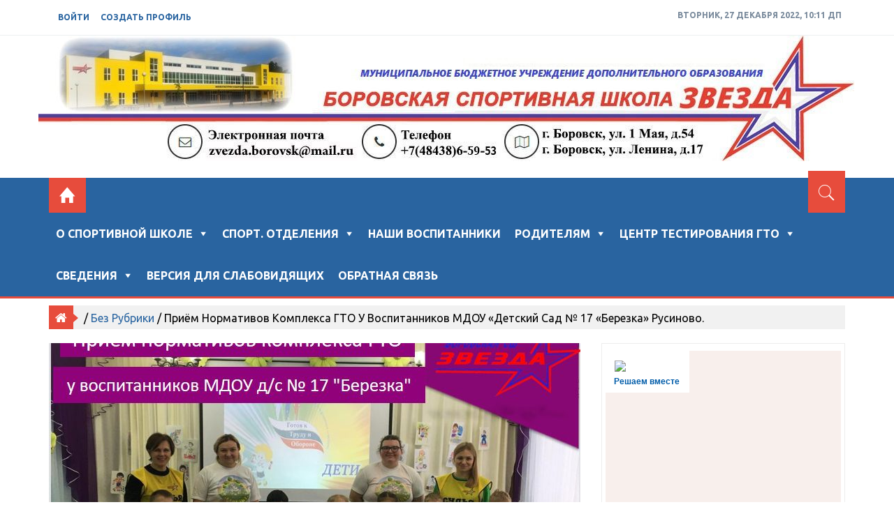

--- FILE ---
content_type: text/html; charset=UTF-8
request_url: https://zvezda-borovsk.ru/2022/12/27/priyom-normativov-kompleksa-gto-u-vospitannikov-mdou-detskij-sad-17-berezka-rusinovo/
body_size: 22216
content:
<!DOCTYPE html>
<html lang="ru-RU" itemscope="itemscope" itemtype="http://schema.org/Article" >
<head>
<meta charset="UTF-8">
<meta name="viewport" content="width=1200px">
<link rel="profile" href="http://gmpg.org/xfn/11">
<link rel="pingback" href="https://zvezda-borovsk.ru/xmlrpc.php">

<title>Приём нормативов комплекса ГТО у воспитанников МДОУ &#171;Детский сад № 17 &#171;Березка&#187; Русиново. &#8212; Боровская СШ &quot;ЗВЕЗДА&quot;</title>
<meta name='robots' content='max-image-preview:large' />
<link rel='dns-prefetch' href='//fonts.googleapis.com' />
<link rel="alternate" type="application/rss+xml" title="Боровская СШ &quot;ЗВЕЗДА&quot; &raquo; Лента" href="https://zvezda-borovsk.ru/feed/" />
<link rel="alternate" type="application/rss+xml" title="Боровская СШ &quot;ЗВЕЗДА&quot; &raquo; Лента комментариев" href="https://zvezda-borovsk.ru/comments/feed/" />
<script type="text/javascript">
window._wpemojiSettings = {"baseUrl":"https:\/\/s.w.org\/images\/core\/emoji\/14.0.0\/72x72\/","ext":".png","svgUrl":"https:\/\/s.w.org\/images\/core\/emoji\/14.0.0\/svg\/","svgExt":".svg","source":{"concatemoji":"https:\/\/zvezda-borovsk.ru\/wp-includes\/js\/wp-emoji-release.min.js?ver=6.1.9"}};
/*! This file is auto-generated */
!function(e,a,t){var n,r,o,i=a.createElement("canvas"),p=i.getContext&&i.getContext("2d");function s(e,t){var a=String.fromCharCode,e=(p.clearRect(0,0,i.width,i.height),p.fillText(a.apply(this,e),0,0),i.toDataURL());return p.clearRect(0,0,i.width,i.height),p.fillText(a.apply(this,t),0,0),e===i.toDataURL()}function c(e){var t=a.createElement("script");t.src=e,t.defer=t.type="text/javascript",a.getElementsByTagName("head")[0].appendChild(t)}for(o=Array("flag","emoji"),t.supports={everything:!0,everythingExceptFlag:!0},r=0;r<o.length;r++)t.supports[o[r]]=function(e){if(p&&p.fillText)switch(p.textBaseline="top",p.font="600 32px Arial",e){case"flag":return s([127987,65039,8205,9895,65039],[127987,65039,8203,9895,65039])?!1:!s([55356,56826,55356,56819],[55356,56826,8203,55356,56819])&&!s([55356,57332,56128,56423,56128,56418,56128,56421,56128,56430,56128,56423,56128,56447],[55356,57332,8203,56128,56423,8203,56128,56418,8203,56128,56421,8203,56128,56430,8203,56128,56423,8203,56128,56447]);case"emoji":return!s([129777,127995,8205,129778,127999],[129777,127995,8203,129778,127999])}return!1}(o[r]),t.supports.everything=t.supports.everything&&t.supports[o[r]],"flag"!==o[r]&&(t.supports.everythingExceptFlag=t.supports.everythingExceptFlag&&t.supports[o[r]]);t.supports.everythingExceptFlag=t.supports.everythingExceptFlag&&!t.supports.flag,t.DOMReady=!1,t.readyCallback=function(){t.DOMReady=!0},t.supports.everything||(n=function(){t.readyCallback()},a.addEventListener?(a.addEventListener("DOMContentLoaded",n,!1),e.addEventListener("load",n,!1)):(e.attachEvent("onload",n),a.attachEvent("onreadystatechange",function(){"complete"===a.readyState&&t.readyCallback()})),(e=t.source||{}).concatemoji?c(e.concatemoji):e.wpemoji&&e.twemoji&&(c(e.twemoji),c(e.wpemoji)))}(window,document,window._wpemojiSettings);
</script>
<style type="text/css">
img.wp-smiley,
img.emoji {
	display: inline !important;
	border: none !important;
	box-shadow: none !important;
	height: 1em !important;
	width: 1em !important;
	margin: 0 0.07em !important;
	vertical-align: -0.1em !important;
	background: none !important;
	padding: 0 !important;
}
</style>
	<link rel='stylesheet' id='wp-block-library-css' href='https://zvezda-borovsk.ru/wp-includes/css/dist/block-library/style.min.css?ver=6.1.9' type='text/css' media='all' />
<link rel='stylesheet' id='classic-theme-styles-css' href='https://zvezda-borovsk.ru/wp-includes/css/classic-themes.min.css?ver=1' type='text/css' media='all' />
<style id='global-styles-inline-css' type='text/css'>
body{--wp--preset--color--black: #000000;--wp--preset--color--cyan-bluish-gray: #abb8c3;--wp--preset--color--white: #ffffff;--wp--preset--color--pale-pink: #f78da7;--wp--preset--color--vivid-red: #cf2e2e;--wp--preset--color--luminous-vivid-orange: #ff6900;--wp--preset--color--luminous-vivid-amber: #fcb900;--wp--preset--color--light-green-cyan: #7bdcb5;--wp--preset--color--vivid-green-cyan: #00d084;--wp--preset--color--pale-cyan-blue: #8ed1fc;--wp--preset--color--vivid-cyan-blue: #0693e3;--wp--preset--color--vivid-purple: #9b51e0;--wp--preset--gradient--vivid-cyan-blue-to-vivid-purple: linear-gradient(135deg,rgba(6,147,227,1) 0%,rgb(155,81,224) 100%);--wp--preset--gradient--light-green-cyan-to-vivid-green-cyan: linear-gradient(135deg,rgb(122,220,180) 0%,rgb(0,208,130) 100%);--wp--preset--gradient--luminous-vivid-amber-to-luminous-vivid-orange: linear-gradient(135deg,rgba(252,185,0,1) 0%,rgba(255,105,0,1) 100%);--wp--preset--gradient--luminous-vivid-orange-to-vivid-red: linear-gradient(135deg,rgba(255,105,0,1) 0%,rgb(207,46,46) 100%);--wp--preset--gradient--very-light-gray-to-cyan-bluish-gray: linear-gradient(135deg,rgb(238,238,238) 0%,rgb(169,184,195) 100%);--wp--preset--gradient--cool-to-warm-spectrum: linear-gradient(135deg,rgb(74,234,220) 0%,rgb(151,120,209) 20%,rgb(207,42,186) 40%,rgb(238,44,130) 60%,rgb(251,105,98) 80%,rgb(254,248,76) 100%);--wp--preset--gradient--blush-light-purple: linear-gradient(135deg,rgb(255,206,236) 0%,rgb(152,150,240) 100%);--wp--preset--gradient--blush-bordeaux: linear-gradient(135deg,rgb(254,205,165) 0%,rgb(254,45,45) 50%,rgb(107,0,62) 100%);--wp--preset--gradient--luminous-dusk: linear-gradient(135deg,rgb(255,203,112) 0%,rgb(199,81,192) 50%,rgb(65,88,208) 100%);--wp--preset--gradient--pale-ocean: linear-gradient(135deg,rgb(255,245,203) 0%,rgb(182,227,212) 50%,rgb(51,167,181) 100%);--wp--preset--gradient--electric-grass: linear-gradient(135deg,rgb(202,248,128) 0%,rgb(113,206,126) 100%);--wp--preset--gradient--midnight: linear-gradient(135deg,rgb(2,3,129) 0%,rgb(40,116,252) 100%);--wp--preset--duotone--dark-grayscale: url('#wp-duotone-dark-grayscale');--wp--preset--duotone--grayscale: url('#wp-duotone-grayscale');--wp--preset--duotone--purple-yellow: url('#wp-duotone-purple-yellow');--wp--preset--duotone--blue-red: url('#wp-duotone-blue-red');--wp--preset--duotone--midnight: url('#wp-duotone-midnight');--wp--preset--duotone--magenta-yellow: url('#wp-duotone-magenta-yellow');--wp--preset--duotone--purple-green: url('#wp-duotone-purple-green');--wp--preset--duotone--blue-orange: url('#wp-duotone-blue-orange');--wp--preset--font-size--small: 13px;--wp--preset--font-size--medium: 20px;--wp--preset--font-size--large: 36px;--wp--preset--font-size--x-large: 42px;--wp--preset--spacing--20: 0.44rem;--wp--preset--spacing--30: 0.67rem;--wp--preset--spacing--40: 1rem;--wp--preset--spacing--50: 1.5rem;--wp--preset--spacing--60: 2.25rem;--wp--preset--spacing--70: 3.38rem;--wp--preset--spacing--80: 5.06rem;}:where(.is-layout-flex){gap: 0.5em;}body .is-layout-flow > .alignleft{float: left;margin-inline-start: 0;margin-inline-end: 2em;}body .is-layout-flow > .alignright{float: right;margin-inline-start: 2em;margin-inline-end: 0;}body .is-layout-flow > .aligncenter{margin-left: auto !important;margin-right: auto !important;}body .is-layout-constrained > .alignleft{float: left;margin-inline-start: 0;margin-inline-end: 2em;}body .is-layout-constrained > .alignright{float: right;margin-inline-start: 2em;margin-inline-end: 0;}body .is-layout-constrained > .aligncenter{margin-left: auto !important;margin-right: auto !important;}body .is-layout-constrained > :where(:not(.alignleft):not(.alignright):not(.alignfull)){max-width: var(--wp--style--global--content-size);margin-left: auto !important;margin-right: auto !important;}body .is-layout-constrained > .alignwide{max-width: var(--wp--style--global--wide-size);}body .is-layout-flex{display: flex;}body .is-layout-flex{flex-wrap: wrap;align-items: center;}body .is-layout-flex > *{margin: 0;}:where(.wp-block-columns.is-layout-flex){gap: 2em;}.has-black-color{color: var(--wp--preset--color--black) !important;}.has-cyan-bluish-gray-color{color: var(--wp--preset--color--cyan-bluish-gray) !important;}.has-white-color{color: var(--wp--preset--color--white) !important;}.has-pale-pink-color{color: var(--wp--preset--color--pale-pink) !important;}.has-vivid-red-color{color: var(--wp--preset--color--vivid-red) !important;}.has-luminous-vivid-orange-color{color: var(--wp--preset--color--luminous-vivid-orange) !important;}.has-luminous-vivid-amber-color{color: var(--wp--preset--color--luminous-vivid-amber) !important;}.has-light-green-cyan-color{color: var(--wp--preset--color--light-green-cyan) !important;}.has-vivid-green-cyan-color{color: var(--wp--preset--color--vivid-green-cyan) !important;}.has-pale-cyan-blue-color{color: var(--wp--preset--color--pale-cyan-blue) !important;}.has-vivid-cyan-blue-color{color: var(--wp--preset--color--vivid-cyan-blue) !important;}.has-vivid-purple-color{color: var(--wp--preset--color--vivid-purple) !important;}.has-black-background-color{background-color: var(--wp--preset--color--black) !important;}.has-cyan-bluish-gray-background-color{background-color: var(--wp--preset--color--cyan-bluish-gray) !important;}.has-white-background-color{background-color: var(--wp--preset--color--white) !important;}.has-pale-pink-background-color{background-color: var(--wp--preset--color--pale-pink) !important;}.has-vivid-red-background-color{background-color: var(--wp--preset--color--vivid-red) !important;}.has-luminous-vivid-orange-background-color{background-color: var(--wp--preset--color--luminous-vivid-orange) !important;}.has-luminous-vivid-amber-background-color{background-color: var(--wp--preset--color--luminous-vivid-amber) !important;}.has-light-green-cyan-background-color{background-color: var(--wp--preset--color--light-green-cyan) !important;}.has-vivid-green-cyan-background-color{background-color: var(--wp--preset--color--vivid-green-cyan) !important;}.has-pale-cyan-blue-background-color{background-color: var(--wp--preset--color--pale-cyan-blue) !important;}.has-vivid-cyan-blue-background-color{background-color: var(--wp--preset--color--vivid-cyan-blue) !important;}.has-vivid-purple-background-color{background-color: var(--wp--preset--color--vivid-purple) !important;}.has-black-border-color{border-color: var(--wp--preset--color--black) !important;}.has-cyan-bluish-gray-border-color{border-color: var(--wp--preset--color--cyan-bluish-gray) !important;}.has-white-border-color{border-color: var(--wp--preset--color--white) !important;}.has-pale-pink-border-color{border-color: var(--wp--preset--color--pale-pink) !important;}.has-vivid-red-border-color{border-color: var(--wp--preset--color--vivid-red) !important;}.has-luminous-vivid-orange-border-color{border-color: var(--wp--preset--color--luminous-vivid-orange) !important;}.has-luminous-vivid-amber-border-color{border-color: var(--wp--preset--color--luminous-vivid-amber) !important;}.has-light-green-cyan-border-color{border-color: var(--wp--preset--color--light-green-cyan) !important;}.has-vivid-green-cyan-border-color{border-color: var(--wp--preset--color--vivid-green-cyan) !important;}.has-pale-cyan-blue-border-color{border-color: var(--wp--preset--color--pale-cyan-blue) !important;}.has-vivid-cyan-blue-border-color{border-color: var(--wp--preset--color--vivid-cyan-blue) !important;}.has-vivid-purple-border-color{border-color: var(--wp--preset--color--vivid-purple) !important;}.has-vivid-cyan-blue-to-vivid-purple-gradient-background{background: var(--wp--preset--gradient--vivid-cyan-blue-to-vivid-purple) !important;}.has-light-green-cyan-to-vivid-green-cyan-gradient-background{background: var(--wp--preset--gradient--light-green-cyan-to-vivid-green-cyan) !important;}.has-luminous-vivid-amber-to-luminous-vivid-orange-gradient-background{background: var(--wp--preset--gradient--luminous-vivid-amber-to-luminous-vivid-orange) !important;}.has-luminous-vivid-orange-to-vivid-red-gradient-background{background: var(--wp--preset--gradient--luminous-vivid-orange-to-vivid-red) !important;}.has-very-light-gray-to-cyan-bluish-gray-gradient-background{background: var(--wp--preset--gradient--very-light-gray-to-cyan-bluish-gray) !important;}.has-cool-to-warm-spectrum-gradient-background{background: var(--wp--preset--gradient--cool-to-warm-spectrum) !important;}.has-blush-light-purple-gradient-background{background: var(--wp--preset--gradient--blush-light-purple) !important;}.has-blush-bordeaux-gradient-background{background: var(--wp--preset--gradient--blush-bordeaux) !important;}.has-luminous-dusk-gradient-background{background: var(--wp--preset--gradient--luminous-dusk) !important;}.has-pale-ocean-gradient-background{background: var(--wp--preset--gradient--pale-ocean) !important;}.has-electric-grass-gradient-background{background: var(--wp--preset--gradient--electric-grass) !important;}.has-midnight-gradient-background{background: var(--wp--preset--gradient--midnight) !important;}.has-small-font-size{font-size: var(--wp--preset--font-size--small) !important;}.has-medium-font-size{font-size: var(--wp--preset--font-size--medium) !important;}.has-large-font-size{font-size: var(--wp--preset--font-size--large) !important;}.has-x-large-font-size{font-size: var(--wp--preset--font-size--x-large) !important;}
.wp-block-navigation a:where(:not(.wp-element-button)){color: inherit;}
:where(.wp-block-columns.is-layout-flex){gap: 2em;}
.wp-block-pullquote{font-size: 1.5em;line-height: 1.6;}
</style>
<link rel='stylesheet' id='fontawesome-css-css' href='https://zvezda-borovsk.ru/wp-content/plugins/accesspress-social-counter/css/font-awesome.min.css?ver=1.7.2' type='text/css' media='all' />
<link rel='stylesheet' id='apsc-frontend-css-css' href='https://zvezda-borovsk.ru/wp-content/plugins/accesspress-social-counter/css/frontend.css?ver=1.7.2' type='text/css' media='all' />
<link rel='stylesheet' id='apss-font-awesome-css' href='https://zvezda-borovsk.ru/wp-content/plugins/accesspress-social-share/css/font-awesome/font-awesome.min.css?ver=4.3.4' type='text/css' media='all' />
<link rel='stylesheet' id='apss-font-opensans-css' href='//fonts.googleapis.com/css?family=Open+Sans&#038;ver=6.1.9' type='text/css' media='all' />
<link rel='stylesheet' id='apss-frontend-css-css' href='https://zvezda-borovsk.ru/wp-content/plugins/accesspress-social-share/css/frontend.css?ver=4.3.4' type='text/css' media='all' />
<link rel='stylesheet' id='contact-form-7-css' href='https://zvezda-borovsk.ru/wp-content/plugins/contact-form-7/includes/css/styles.css?ver=4.9' type='text/css' media='all' />
<link rel='stylesheet' id='vi-style-css' href='https://zvezda-borovsk.ru/wp-content/plugins/for-the-visually-impaired/css/styles.css?ver=6.1.9' type='text/css' media='all' />
<style id='vi-style-inline-css' type='text/css'>

		.vi-on-img-button{
  background: url(https://zvezda-borovsk.ru/wp-content/plugins/for-the-visually-impaired/img/icon_.png) 100% 100% no-repeat;
  background-size: contain;
    display: inline-block;
    vertical-align: middle;
    height: px;
    width: px;
    text-decoration: none;
    outline: 0;
		}
#bt_widget-vi-on a {
	text-align: center;
	cursor: pointer;
	background: #DB151C;
	box-shadow: 0 -3px 0 rgba(0, 0, 0, 0.1) inset;
	border: 0 none;
	border-radius: 6px;
	overflow: hidden;
    font-size: 15px;
    padding: 13px 18px 16px;
	text-decoration: none;
	display: inline-block;
	font-family: arial;
    font-weight: 700;
	line-height: 100%;
	text-shadow: 1px 1px 0 rgba(0, 0, 0, 0.12);
	margin-top: -3px;
    color: #000000;
    border-radius: 10px;
    vertical-align:middle;

}


#bt_widget-vi-on a:hover {
	-o-box-shadow: 0 -1px 0 rgba(0, 0, 0, 0.14) inset;
	-moz-box-shadow: 0 -1px 0 rgba(0, 0, 0, 0.14) inset;
	-webkit-box-shadow: 0 -1px 0 rgba(0, 0, 0, 0.14) inset;
	box-shadow: 0 -1px 0 rgba(0, 0, 0, 0.14) inset;
	text-decoration: underline;	
}

#bt_widget-vi-on .vi_widget_img {
    vertical-align:middle;
}
#bt_widget-vi-on  {
	    position: relative;
    top: 0;
    left: 0;
    color: #000000;
    font-size: 18px;
    letter-spacing: 0;
    text-align: center;
}
.vi-close{
	vertical-align: middle;
	text-align: center;
	display: flex;
	justify-content: center;
	align-items: center;
	font-size: 16px;
	text-decoration: none;
	font-weight: bold;
	vertical-align: middle;
	word-break: break-all;
    word-wrap: break-word;

}
.bt_widget-vi{
	vertical-align: middle;
	text-align: center;
	
}
		
		
</style>
<link rel='stylesheet' id='megamenu-css' href='https://zvezda-borovsk.ru/wp-content/uploads/maxmegamenu/style.css?ver=21fd49' type='text/css' media='all' />
<link rel='stylesheet' id='dashicons-css' href='https://zvezda-borovsk.ru/wp-includes/css/dashicons.min.css?ver=6.1.9' type='text/css' media='all' />
<link rel='stylesheet' id='spidermag-fonts-css' href='https://fonts.googleapis.com/css?family=Ubuntu%3A300%2C300i%2C400%2C400i%2C500%2C500i%2C700%2C700i%7COpen%2BSans%3A300%2C300i%2C400%2C400i%2C600%2C600i%2C700%2C700i%2C800%2C800i%7CPlayfair%2BDisplay%3A400%2C400i%2C700%2C700i%2C900%2C900i&#038;subset=latin%2Clatin-ext&#038;ver=10.0.6' type='text/css' media='all' />
<link rel='stylesheet' id='bootstrap-css' href='https://zvezda-borovsk.ru/wp-content/themes/spidermag/assets/library/bootstrap/css/bootstrap.min.css?ver=6.1.9' type='text/css' media='all' />
<link rel='stylesheet' id='font-awesome-css' href='https://zvezda-borovsk.ru/wp-content/themes/spidermag/assets/library/font-awesome/css/font-awesome.min.css?ver=6.1.9' type='text/css' media='all' />
<link rel='stylesheet' id='ionicons-css' href='https://zvezda-borovsk.ru/wp-content/themes/spidermag/assets/library/ionicons/css/ionicons.min.css?ver=6.1.9' type='text/css' media='all' />
<link rel='stylesheet' id='owl-carousel-css' href='https://zvezda-borovsk.ru/wp-content/themes/spidermag/assets/library/owlcarousel/css/owl.carousel.css?ver=6.1.9' type='text/css' media='all' />
<link rel='stylesheet' id='owl-transitions-css' href='https://zvezda-borovsk.ru/wp-content/themes/spidermag/assets/library/owlcarousel/css/owl.transitions.css?ver=6.1.9' type='text/css' media='all' />
<link rel='stylesheet' id='animate-css' href='https://zvezda-borovsk.ru/wp-content/themes/spidermag/assets/library/animate/css/animate.min.css?ver=6.1.9' type='text/css' media='all' />
<link rel='stylesheet' id='spidermag-style-css' href='https://zvezda-borovsk.ru/wp-content/themes/spidermag/style.css?ver=6.1.9' type='text/css' media='all' />
<link rel='stylesheet' id='spidermag-responsive-css' href='https://zvezda-borovsk.ru/wp-content/themes/spidermag/assets/css/responsive.css?ver=6.1.9' type='text/css' media='all' />
<link rel='stylesheet' id='magnific-popup-css' href='https://zvezda-borovsk.ru/wp-content/themes/spidermag/assets/library/magnific-popup/css/magnific-popup.css?ver=6.1.9' type='text/css' media='all' />
<script type='text/javascript' src='https://zvezda-borovsk.ru/wp-includes/js/jquery/jquery.js?ver=3.6.1' id='jquery-core-js'></script>
<script type='text/javascript' src='https://zvezda-borovsk.ru/wp-includes/js/jquery/jquery-migrate.min.js?ver=3.3.2' id='jquery-migrate-js'></script>
<script type='text/javascript' src='https://zvezda-borovsk.ru/wp-content/plugins/for-the-visually-impaired/js/js.cookie.js?ver=2.1.0' id='vi_cookie-js'></script>
<script type='text/javascript' id='add_vi_script-js-extra'>
/* <![CDATA[ */
var js_vi_script = {"txt_size":"16","sxema":"1","image":"0","font":"1","kerning":"0","line":"0","allbackgrnd":"1","reload_page":"1","auto_p_on":"0","scrool_panel":"","btxt":"\u0412\u0435\u0440\u0441\u0438\u044f \u0434\u043b\u044f \u0441\u043b\u0430\u0431\u043e\u0432\u0438\u0434\u044f\u0449\u0438\u0445","btxt2":"\u041e\u0431\u044b\u0447\u043d\u0430\u044f \u0432\u0435\u0440\u0441\u0438\u044f","btxtcolor":"#000000","bcolor":"#DB151C","img_close2":"","razmer_images":"","fs_title1":"\u041c\u0430\u043b\u0435\u043d\u044c\u043a\u0438\u0439 \u0440\u0430\u0437\u043c\u0435\u0440 \u0448\u0440\u0438\u0444\u0442\u0430","fs_title2":"\u0423\u043c\u0435\u043d\u044c\u0448\u0435\u043d\u043d\u044b\u0439 \u0440\u0430\u0437\u043c\u0435\u0440 \u0448\u0440\u0438\u0444\u0442\u0430","fs_title3":"\u041d\u043e\u0440\u043c\u0430\u043b\u044c\u043d\u044b\u0439 \u0440\u0430\u0437\u043c\u0435\u0440 \u0448\u0440\u0438\u0444\u0442\u0430","fs_title4":"\u0423\u0432\u0435\u043b\u0438\u0447\u0435\u043d\u043d\u044b\u0439 \u0440\u0430\u0437\u043c\u0435\u0440 \u0448\u0440\u0438\u0444\u0442\u0430","fs_title5":"\u0411\u043e\u043b\u044c\u0448\u043e\u0439 \u0440\u0430\u0437\u043c\u0435\u0440 \u0448\u0440\u0438\u0444\u0442\u0430","sxem_title":"\u0426","sxem_title1":"\u0426\u0432\u0435\u0442\u043e\u0432\u0430\u044f \u0441\u0445\u0435\u043c\u0430: \u0427\u0435\u0440\u043d\u044b\u043c \u043f\u043e \u0431\u0435\u043b\u043e\u043c\u0443","sxem_title2":"\u0426\u0432\u0435\u0442\u043e\u0432\u0430\u044f \u0441\u0445\u0435\u043c\u0430: \u0411\u0435\u043b\u044b\u043c \u043f\u043e \u0447\u0435\u0440\u043d\u043e\u043c\u0443","sxem_title3":"\u0426\u0432\u0435\u0442\u043e\u0432\u0430\u044f \u0441\u0445\u0435\u043c\u0430: \u0422\u0435\u043c\u043d\u043e-\u0441\u0438\u043d\u0438\u043c \u043f\u043e \u0433\u043e\u043b\u0443\u0431\u043e\u043c\u0443","sxem_title4":"\u0426\u0432\u0435\u0442\u043e\u0432\u0430\u044f \u0441\u0445\u0435\u043c\u0430: \u041a\u043e\u0440\u0438\u0447\u043d\u0435\u0432\u044b\u043c \u043f\u043e \u0431\u0435\u0436\u0435\u0432\u043e\u043c\u0443","sxem_title5":"\u0426\u0432\u0435\u0442\u043e\u0432\u0430\u044f \u0441\u0445\u0435\u043c\u0430: \u0417\u0435\u043b\u0435\u043d\u044b\u043c \u043f\u043e \u0442\u0435\u043c\u043d\u043e-\u043a\u043e\u0440\u0438\u0447\u043d\u0435\u0432\u043e\u043c\u0443","img_title_on":"\u0412\u043a\u043b\u044e\u0447\u0438\u0442\u044c \u0438\u0437\u043e\u0431\u0440\u0430\u0436\u0435\u043d\u0438\u044f","img_title_gs":"\u0427\u0435\u0440\u043d\u043e-\u0431\u0435\u043b\u044b\u0435 \u0438\u0437\u043e\u0431\u0440\u0430\u0436\u0435\u043d\u0438\u044f","img_title_off":"\u041e\u0442\u043a\u043b\u044e\u0447\u0438\u0442\u044c \u0438\u0437\u043e\u0431\u0440\u0430\u0436\u0435\u043d\u0438\u044f","setting_title":"\u041d\u0430\u0441\u0442\u0440\u043e\u0439\u043a\u0438","close_title":"\u0412\u0435\u0440\u043d\u0443\u0442\u044c\u0441\u044f \u0432 \u043e\u0431\u044b\u0447\u043d\u044b\u0439 \u0440\u0435\u0436\u0438\u043c","settings_title":"\u041d\u0430\u0441\u0442\u0440\u043e\u0439\u043a\u0438 \u0448\u0440\u0438\u0444\u0442\u0430","setfont_title":"\u0412\u044b\u0431\u0435\u0440\u0438\u0442\u0435 \u0448\u0440\u0438\u0444\u0442","setsplet":"\u0418\u043d\u0442\u0435\u0440\u0432\u0430\u043b \u043c\u0435\u0436\u0434\u0443 \u0431\u0443\u043a\u0432\u0430\u043c\u0438","setspline":"\u0418\u043d\u0442\u0435\u0440\u0432\u0430\u043b \u043c\u0435\u0436\u0434\u0443 \u0441\u0442\u0440\u043e\u043a\u0430\u043c\u0438","standart":"\u0421\u0442\u0430\u043d\u0434\u0430\u0440\u0442\u043d\u044b\u0439","average":"\u0421\u0440\u0435\u0434\u043d\u0438\u0439","big":"\u0411\u043e\u043b\u044c\u0448\u043e\u0439","sel_sxem":"\u0412\u044b\u0431\u043e\u0440 \u0446\u0432\u0435\u0442\u043e\u0432\u043e\u0439 \u0441\u0445\u0435\u043c\u044b","closepanel":"\u0417\u0430\u043a\u0440\u044b\u0442\u044c \u043f\u0430\u043d\u0435\u043b\u044c","defsetpanel":"\u0412\u0435\u0440\u043d\u0443\u0442\u044c \u0441\u0442\u0430\u043d\u0434\u0430\u0440\u0442\u043d\u044b\u0435 \u043d\u0430\u0441\u0442\u0440\u043e\u0439\u043a\u0438","noimgdescr":"\u043d\u0435\u0442 \u043e\u043f\u0438\u0441\u0430\u043d\u0438\u044f \u043a \u0438\u0437\u043e\u0431\u0440\u0430\u0436\u0435\u043d\u0438\u044e","picture":"\u0418\u0437\u043e\u0431\u0440\u0430\u0436\u0435\u043d\u0438\u0435"};
/* ]]> */
</script>
<script type='text/javascript' src='https://zvezda-borovsk.ru/wp-content/plugins/for-the-visually-impaired/js/js.for.the.visually.impaired.js?ver=0.53' id='add_vi_script-js'></script>
<!--[if lt IE 9]>
<script type='text/javascript' src='https://zvezda-borovsk.ru/wp-content/themes/spidermag/assets/library/html5shiv/html5shiv.min.js?ver=10.0.6' id='html5-js'></script>
<![endif]-->
<!--[if lt IE 9]>
<script type='text/javascript' src='https://zvezda-borovsk.ru/wp-content/themes/spidermag/assets/library/respond/respond.min.js?ver=10.0.6' id='respond-js'></script>
<![endif]-->
<script type='text/javascript' src='https://zvezda-borovsk.ru/wp-content/themes/spidermag/assets/library/owlcarousel/js/owl.carousel.min.js?ver=1' id='owl-carousel-js'></script>
<script type='text/javascript' src='https://zvezda-borovsk.ru/wp-content/themes/spidermag/assets/library/animate/js/wow.min.js?ver=1' id='wow-js'></script>
<script type='text/javascript' src='https://zvezda-borovsk.ru/wp-content/themes/spidermag/assets/library/magnific-popup/js/jquery.magnific-popup.min.js?ver=1' id='jquery-magnific-popup-js'></script>
<script type='text/javascript' src='https://zvezda-borovsk.ru/wp-content/themes/spidermag/assets/library/enquire/js/enquire.min.js?ver=1' id='enquire-js'></script>
<link rel="https://api.w.org/" href="https://zvezda-borovsk.ru/wp-json/" /><link rel="alternate" type="application/json" href="https://zvezda-borovsk.ru/wp-json/wp/v2/posts/5048" /><link rel="EditURI" type="application/rsd+xml" title="RSD" href="https://zvezda-borovsk.ru/xmlrpc.php?rsd" />
<link rel="wlwmanifest" type="application/wlwmanifest+xml" href="https://zvezda-borovsk.ru/wp-includes/wlwmanifest.xml" />
<meta name="generator" content="WordPress 6.1.9" />
<link rel="canonical" href="https://zvezda-borovsk.ru/2022/12/27/priyom-normativov-kompleksa-gto-u-vospitannikov-mdou-detskij-sad-17-berezka-rusinovo/" />
<link rel='shortlink' href='https://zvezda-borovsk.ru/?p=5048' />
<link rel="alternate" type="application/json+oembed" href="https://zvezda-borovsk.ru/wp-json/oembed/1.0/embed?url=https%3A%2F%2Fzvezda-borovsk.ru%2F2022%2F12%2F27%2Fpriyom-normativov-kompleksa-gto-u-vospitannikov-mdou-detskij-sad-17-berezka-rusinovo%2F" />
<link rel="alternate" type="text/xml+oembed" href="https://zvezda-borovsk.ru/wp-json/oembed/1.0/embed?url=https%3A%2F%2Fzvezda-borovsk.ru%2F2022%2F12%2F27%2Fpriyom-normativov-kompleksa-gto-u-vospitannikov-mdou-detskij-sad-17-berezka-rusinovo%2F&#038;format=xml" />
<!-- <meta name="NextGEN" version="2.2.12" /> -->
            <style type='text/css'>
                .no-js #loader {
                    display: none; 
                }
                .js #loader { 
                    display: block;
                    position: absolute; 
                    left: 100px; 
                    top: 0; 
                }
                .spidermag-preloader {
                    position: fixed;
                    left: 0px;
                    top: 0px;
                    width: 100%;
                    height: 100%;
                    z-index: 9999999;
                    background: url('https://zvezda-borovsk.ru/wp-content/themes/spidermag/assets/images/preloader/rhombus.gif') center no-repeat #fff;
                }
            </style>
        	<style type="text/css">
			.site-title,
		.site-description {
			position: absolute;
			clip: rect(1px, 1px, 1px, 1px);
		}
		</style>
	<link rel="icon" href="https://zvezda-borovsk.ru/wp-content/uploads/2017/08/cropped-zvezda-logo-mini-1-32x32.jpg" sizes="32x32" />
<link rel="icon" href="https://zvezda-borovsk.ru/wp-content/uploads/2017/08/cropped-zvezda-logo-mini-1-192x192.jpg" sizes="192x192" />
<link rel="apple-touch-icon" href="https://zvezda-borovsk.ru/wp-content/uploads/2017/08/cropped-zvezda-logo-mini-1-180x180.jpg" />
<meta name="msapplication-TileImage" content="https://zvezda-borovsk.ru/wp-content/uploads/2017/08/cropped-zvezda-logo-mini-1-270x270.jpg" />
<style type="text/css">/** Mega Menu CSS Disabled **/</style>
<link rel='stylesheet' id='metaslider-nivo-slider-css' href='https://zvezda-borovsk.ru/wp-content/plugins/ml-slider/assets/sliders/nivoslider/nivo-slider.css?ver=3.5.1' type='text/css' media='all' property='stylesheet' />
<link rel='stylesheet' id='metaslider-public-css' href='https://zvezda-borovsk.ru/wp-content/plugins/ml-slider/assets/metaslider/public.css?ver=3.5.1' type='text/css' media='all' property='stylesheet' />
<link rel='stylesheet' id='metaslider-nivo-slider-default-css' href='https://zvezda-borovsk.ru/wp-content/plugins/ml-slider/assets/sliders/nivoslider/themes/default/default.css?ver=3.5.1' type='text/css' media='all' property='stylesheet' />
<style id='core-block-supports-inline-css' type='text/css'>
.wp-block-columns.wp-container-4{flex-wrap:nowrap;}
</style>
</head>

<body class="post-template-default single single-post postid-5048 single-format-standard wp-custom-logo mega-menu-primary columns-3">

        <header id="masthead" class="site-header" role="banner">        
            <div class="header-container">
                <div class="header-toolbar">
            <div class="container">
                <div class="row">
                    <div class="col-md-16 text-uppercase">                        
                        <div class="col-sm-10 col-xs-16">

                            <div class="topmain-nav" id="top-nav">
                                
                                            <li><a class="open-popup-link" href="#log-in" data-effect="mfp-zoom-in">войти</a></li>
                                    
                                                                                
                                            <li><a class="open-popup-link" href="#create-account" data-effect="mfp-zoom-in">Создать профиль</a></li>
                                    
                                                                       
                            </div>
                        </div><!-- top header left section -->

                        <div class="col-sm-6 col-xs-16">                           
                                                            
                                <div class="list-inline pull-right"> 

                                   Вторник, 27 декабря 2022, 10:11 ДП
                                </div>

                                                    </div><!-- top header right section -->

                    </div>
                </div> <!-- .row -->
            </div><!-- .container -->
        </div><!-- Top header section end -->
                    <div class="sticky-header">
                <div class="container header">
                    <div class="row">
                        <div class="col-sm-8 col-md-8">
                            <div class="site-branding">
                                <div class="spidermag-logo">
                                    <a href="https://zvezda-borovsk.ru/" class="custom-logo-link" rel="home"><img width="1169" height="180" src="https://zvezda-borovsk.ru/wp-content/uploads/2023/01/cropped-1.jpg" class="custom-logo" alt="Боровская СШ &quot;ЗВЕЗДА&quot;" decoding="async" srcset="https://zvezda-borovsk.ru/wp-content/uploads/2023/01/cropped-1.jpg 1169w, https://zvezda-borovsk.ru/wp-content/uploads/2023/01/cropped-1-300x46.jpg 300w, https://zvezda-borovsk.ru/wp-content/uploads/2023/01/cropped-1-768x118.jpg 768w, https://zvezda-borovsk.ru/wp-content/uploads/2023/01/cropped-1-1024x158.jpg 1024w" sizes="(max-width: 1169px) 100vw, 1169px" /></a>                                </div>
                                <div class="spidermag-logotitle">
                                    <h1 class="site-title">
                                        <a href="https://zvezda-borovsk.ru/" rel="home">
                                            Боровская СШ &quot;ЗВЕЗДА&quot;                                        </a>
                                    </h1>
                                                                                <p class="buzz-site-description site-description">Официальный сайт &quot;Боровской спортивной школы &quot;ЗВЕЗДА&quot;</p>
                                                                    </div>
                            </div>
                        </div><!-- header main logo section -->

                        <div class="col-sm-8 col-md-8">
                                                    </div><!-- header ads section -->
                    </div> <!-- .row -->
                </div><!-- container --><!-- header end -->    

                <div class="nav-search-outer">
                    <nav class="navbar navbar-inverse" role="navigation">
                        <div class="container">
                            <div class="row">
                                <div class="col-sm-16">
                                                                            <a href="javascript:;" class="toggle-search pull-right"><span class="ion-ios7-search"></span></a>
                                    
                                    <div class="navbar-header">
                                        <button type="button" class="navbar-toggle collapsed" data-toggle="collapse"
                                                data-target="#navbar-collapse">
                                                <span class="sr-only">Переключить навигацию</span>
                                                <span class="icon-bar"></span>
                                                <span class="icon-bar"></span> 
                                                <span class="icon-bar"></span>
                                        </button>
                                    </div>

                                    <div class="collapse navbar-collapse" id="navbar-collapse">
                                        <ul class="nav navbar-nav text-uppercase main-nav ">
                                                                                            <li>
                                                    <a href="https://zvezda-borovsk.ru/"
                                                       title="Боровская СШ &quot;ЗВЕЗДА&quot;"
                                                       class="spider-home spider-home-active ion-home">&nbsp;</a>
                                                </li>
                                                                                                          
                                        </ul>
                                        <div id="mega-menu-wrap-primary" class="mega-menu-wrap"><div class="mega-menu-toggle" tabindex="0"><div class='mega-toggle-block mega-menu-toggle-block mega-toggle-block-right mega-toggle-block-1' id='mega-toggle-block-1'></div></div><ul id="mega-menu-primary" class="mega-menu mega-menu-horizontal mega-no-js" data-event="hover" data-effect="fade_up" data-effect-speed="200" data-second-click="close" data-document-click="collapse" data-vertical-behaviour="standard" data-breakpoint="600" data-unbind="true"><li class='mega-menu-item mega-menu-item-type-post_type mega-menu-item-object-page mega-menu-item-has-children mega-align-bottom-left mega-menu-flyout mega-disable-link mega-menu-item-2394' id='mega-menu-item-2394'><a class="mega-menu-link" tabindex="0" aria-haspopup="true">О спортивной школе</a>
<ul class="mega-sub-menu">
<li class='mega-menu-item mega-menu-item-type-post_type mega-menu-item-object-page mega-menu-item-30' id='mega-menu-item-30'><a class="mega-menu-link" href="https://zvezda-borovsk.ru/osnovnye-svedeniya/">Основные сведения</a></li><li class='mega-menu-item mega-menu-item-type-post_type mega-menu-item-object-page mega-menu-item-2399' id='mega-menu-item-2399'><a class="mega-menu-link" href="https://zvezda-borovsk.ru/struktura-i-organy-upravleniya/">Структура и органы управления</a></li><li class='mega-menu-item mega-menu-item-type-post_type mega-menu-item-object-page mega-menu-item-142' id='mega-menu-item-142'><a class="mega-menu-link" href="https://zvezda-borovsk.ru/dokumenty/">Документы</a></li><li class='mega-menu-item mega-menu-item-type-post_type mega-menu-item-object-page mega-menu-item-7177' id='mega-menu-item-7177'><a class="mega-menu-link" href="https://zvezda-borovsk.ru/obrazovanie-2/">Образование</a></li><li class='mega-menu-item mega-menu-item-type-post_type mega-menu-item-object-page mega-menu-item-2406' id='mega-menu-item-2406'><a class="mega-menu-link" href="https://zvezda-borovsk.ru/obrazovatelnye-standarty/">Стандарты спортивной подготовки</a></li><li class='mega-menu-item mega-menu-item-type-post_type mega-menu-item-object-page mega-menu-item-has-children mega-disable-link mega-menu-item-2409' id='mega-menu-item-2409'><a class="mega-menu-link" tabindex="0" aria-haspopup="true">Руководство. Тренерский состав.</a>
	<ul class="mega-sub-menu">
<li class='mega-menu-item mega-menu-item-type-post_type mega-menu-item-object-page mega-menu-item-312' id='mega-menu-item-312'><a class="mega-menu-link" href="https://zvezda-borovsk.ru/administratsiya/">Руководство</a></li><li class='mega-menu-item mega-menu-item-type-post_type mega-menu-item-object-page mega-menu-item-1199' id='mega-menu-item-1199'><a class="mega-menu-link" href="https://zvezda-borovsk.ru/trenerskij-sostav/">Тренерский состав</a></li>	</ul>
</li><li class='mega-menu-item mega-menu-item-type-post_type mega-menu-item-object-page mega-menu-item-202' id='mega-menu-item-202'><a class="mega-menu-link" href="https://zvezda-borovsk.ru/sportivnye-obekty/">Материально-техническое обеспечение и оснащенность образовательного процесса</a></li><li class='mega-menu-item mega-menu-item-type-post_type mega-menu-item-object-page mega-menu-item-2418' id='mega-menu-item-2418'><a class="mega-menu-link" href="https://zvezda-borovsk.ru/platnye-obrazovatelnye-uslugi/">Платные  услуги</a></li><li class='mega-menu-item mega-menu-item-type-post_type mega-menu-item-object-page mega-menu-item-2421' id='mega-menu-item-2421'><a class="mega-menu-link" href="https://zvezda-borovsk.ru/finansovo-hozyajstvennaya-deyatelnost/">Финансово-хозяйственная деятельность</a></li><li class='mega-menu-item mega-menu-item-type-post_type mega-menu-item-object-page mega-menu-item-7396' id='mega-menu-item-7396'><a class="mega-menu-link" href="https://zvezda-borovsk.ru/vakantnye-mesta-dlya-priema-perevoda/">Вакантные места для приема (перевода)</a></li><li class='mega-menu-item mega-menu-item-type-post_type mega-menu-item-object-page mega-menu-item-7684' id='mega-menu-item-7684'><a class="mega-menu-link" href="https://zvezda-borovsk.ru/dostupnaya-sreda/">Доступная среда</a></li><li class='mega-menu-item mega-menu-item-type-post_type mega-menu-item-object-page mega-menu-item-7687' id='mega-menu-item-7687'><a class="mega-menu-link" href="https://zvezda-borovsk.ru/mezhdunarodnoe-sotrudnichestvo/">Международное сотрудничество</a></li><li class='mega-menu-item mega-menu-item-type-post_type mega-menu-item-object-page mega-hide-arrow mega-disable-link mega-menu-item-2415' id='mega-menu-item-2415'><a class="mega-menu-link" tabindex="0"></a></li><li class='mega-menu-item mega-menu-item-type-post_type mega-menu-item-object-page mega-menu-item-8289' id='mega-menu-item-8289'><a class="mega-menu-link" href="https://zvezda-borovsk.ru/stipendii-i-inye-vidy-materialnoj-podderzhki/">Стипендии и меры поддержки</a></li><li class='mega-menu-item mega-menu-item-type-post_type mega-menu-item-object-page mega-menu-item-8293' id='mega-menu-item-8293'><a class="mega-menu-link" href="https://zvezda-borovsk.ru/organizatsiya-pitaniya/">Организация питания</a></li><li class='mega-menu-item mega-menu-item-type-post_type mega-menu-item-object-page mega-menu-item-8294' id='mega-menu-item-8294'><a class="mega-menu-link" href="https://zvezda-borovsk.ru/obrazovatelnye-standarty/">Образовательные стандарты</a></li></ul>
</li><li class='mega-menu-item mega-menu-item-type-custom mega-menu-item-object-custom mega-menu-item-has-children mega-align-bottom-left mega-menu-flyout mega-menu-item-50' id='mega-menu-item-50'><a class="mega-menu-link" href="#" aria-haspopup="true" tabindex="0">Спорт. отделения</a>
<ul class="mega-sub-menu">
<li class='mega-menu-item mega-menu-item-type-taxonomy mega-menu-item-object-category mega-menu-item-242' id='mega-menu-item-242'><a class="mega-menu-link" href="https://zvezda-borovsk.ru/category/vidy-sporta/otdelenie-po-tsiklicheskim-skorostno-silovym-vidam-sporta/adaptivnaya-fizkultura/">Адаптивная физкультура</a></li><li class='mega-menu-item mega-menu-item-type-taxonomy mega-menu-item-object-category mega-menu-item-has-children mega-menu-item-290' id='mega-menu-item-290'><a class="mega-menu-link" href="https://zvezda-borovsk.ru/category/vidy-sporta/otdelenie-igrovye-vidy-sporta/" aria-haspopup="true">Игровые виды спорта</a>
	<ul class="mega-sub-menu">
<li class='mega-menu-item mega-menu-item-type-taxonomy mega-menu-item-object-category mega-menu-item-250' id='mega-menu-item-250'><a class="mega-menu-link" href="https://zvezda-borovsk.ru/category/vidy-sporta/otdelenie-igrovye-vidy-sporta/nastolnyj-tennis/">Настольный теннис</a></li>	</ul>
</li><li class='mega-menu-item mega-menu-item-type-taxonomy mega-menu-item-object-category mega-menu-item-has-children mega-menu-item-291' id='mega-menu-item-291'><a class="mega-menu-link" href="https://zvezda-borovsk.ru/category/vidy-sporta/otdelenie-komandnye-igrovye-vidy-sporta/" aria-haspopup="true">Командные игровые виды спорта</a>
	<ul class="mega-sub-menu">
<li class='mega-menu-item mega-menu-item-type-taxonomy mega-menu-item-object-category mega-menu-item-243' id='mega-menu-item-243'><a class="mega-menu-link" href="https://zvezda-borovsk.ru/category/vidy-sporta/otdelenie-komandnye-igrovye-vidy-sporta/basketbol/">Баскетбол</a></li><li class='mega-menu-item mega-menu-item-type-taxonomy mega-menu-item-object-category mega-menu-item-246' id='mega-menu-item-246'><a class="mega-menu-link" href="https://zvezda-borovsk.ru/category/vidy-sporta/otdelenie-komandnye-igrovye-vidy-sporta/volejbol/">Волейбол</a></li><li class='mega-menu-item mega-menu-item-type-taxonomy mega-menu-item-object-category mega-menu-item-255' id='mega-menu-item-255'><a class="mega-menu-link" href="https://zvezda-borovsk.ru/category/vidy-sporta/otdelenie-komandnye-igrovye-vidy-sporta/futbol/">Футбол</a></li>	</ul>
</li><li class='mega-menu-item mega-menu-item-type-taxonomy mega-menu-item-object-category mega-menu-item-has-children mega-menu-item-292' id='mega-menu-item-292'><a class="mega-menu-link" href="https://zvezda-borovsk.ru/category/vidy-sporta/otdelenie-slozhno-koordinatsionnyh-vidov-sporta/" aria-haspopup="true">Сложно-координационные виды спорта</a>
	<ul class="mega-sub-menu">
<li class='mega-menu-item mega-menu-item-type-taxonomy mega-menu-item-object-category mega-menu-item-1777' id='mega-menu-item-1777'><a class="mega-menu-link" href="https://zvezda-borovsk.ru/category/vidy-sporta/otdelenie-slozhno-koordinatsionnyh-vidov-sporta/dancingsport/">Танцевальный спорт</a></li>	</ul>
</li><li class='mega-menu-item mega-menu-item-type-taxonomy mega-menu-item-object-category mega-menu-item-has-children mega-menu-item-293' id='mega-menu-item-293'><a class="mega-menu-link" href="https://zvezda-borovsk.ru/category/vidy-sporta/otdelenie-sportivnye-edinoborstva/" aria-haspopup="true">Спортивные единоборства</a>
	<ul class="mega-sub-menu">
<li class='mega-menu-item mega-menu-item-type-taxonomy mega-menu-item-object-category mega-menu-item-244' id='mega-menu-item-244'><a class="mega-menu-link" href="https://zvezda-borovsk.ru/category/vidy-sporta/otdelenie-sportivnye-edinoborstva/boks/">Бокс</a></li><li class='mega-menu-item mega-menu-item-type-taxonomy mega-menu-item-object-category mega-menu-item-245' id='mega-menu-item-245'><a class="mega-menu-link" href="https://zvezda-borovsk.ru/category/vidy-sporta/otdelenie-sportivnye-edinoborstva/borba-sambo-i-dzyudo/">Борьба (самбо и дзюдо)</a></li>	</ul>
</li><li class='mega-menu-item mega-menu-item-type-taxonomy mega-menu-item-object-category mega-menu-item-has-children mega-menu-item-294' id='mega-menu-item-294'><a class="mega-menu-link" href="https://zvezda-borovsk.ru/category/vidy-sporta/otdelenie-po-tsiklicheskim-skorostno-silovym-vidam-sporta/" aria-haspopup="true">Циклические,скоростно-силовые виды спорта</a>
	<ul class="mega-sub-menu">
<li class='mega-menu-item mega-menu-item-type-taxonomy mega-menu-item-object-category mega-menu-item-248' id='mega-menu-item-248'><a class="mega-menu-link" href="https://zvezda-borovsk.ru/category/vidy-sporta/otdelenie-po-tsiklicheskim-skorostno-silovym-vidam-sporta/legkaya-atletika/">Легкая атлетика</a></li><li class='mega-menu-item mega-menu-item-type-taxonomy mega-menu-item-object-category mega-menu-item-249' id='mega-menu-item-249'><a class="mega-menu-link" href="https://zvezda-borovsk.ru/category/vidy-sporta/otdelenie-po-tsiklicheskim-skorostno-silovym-vidam-sporta/lyzhnye-gonki/">Лыжные гонки</a></li><li class='mega-menu-item mega-menu-item-type-taxonomy mega-menu-item-object-category mega-menu-item-251' id='mega-menu-item-251'><a class="mega-menu-link" href="https://zvezda-borovsk.ru/category/vidy-sporta/otdelenie-po-tsiklicheskim-skorostno-silovym-vidam-sporta/weightlifting/">Тяжёлая атлетика</a></li>	</ul>
</li></ul>
</li><li class='mega-menu-item mega-menu-item-type-post_type mega-menu-item-object-page mega-align-bottom-left mega-menu-flyout mega-menu-item-11195' id='mega-menu-item-11195'><a class="mega-menu-link" href="https://zvezda-borovsk.ru/nashi-vospitanniki/" tabindex="0">Наши воспитанники</a></li><li class='mega-menu-item mega-menu-item-type-custom mega-menu-item-object-custom mega-menu-item-has-children mega-align-bottom-left mega-menu-flyout mega-menu-item-51' id='mega-menu-item-51'><a class="mega-menu-link" href="#" aria-haspopup="true" tabindex="0">Родителям</a>
<ul class="mega-sub-menu">
<li class='mega-menu-item mega-menu-item-type-post_type mega-menu-item-object-page mega-menu-item-152' id='mega-menu-item-152'><a class="mega-menu-link" href="https://zvezda-borovsk.ru/zapis-v-sportivnuyu-shkolu/">Запись в спортивную школу</a></li></ul>
</li><li class='mega-menu-item mega-menu-item-type-custom mega-menu-item-object-custom mega-menu-item-has-children mega-align-bottom-left mega-menu-flyout mega-menu-item-49' id='mega-menu-item-49'><a class="mega-menu-link" href="#" aria-haspopup="true" tabindex="0">Центр тестирования ГТО</a>
<ul class="mega-sub-menu">
<li class='mega-menu-item mega-menu-item-type-post_type mega-menu-item-object-page mega-menu-item-48' id='mega-menu-item-48'><a class="mega-menu-link" href="https://zvezda-borovsk.ru/obshhaya-informatsiya/">Общая информация о ГТО</a></li><li class='mega-menu-item mega-menu-item-type-post_type mega-menu-item-object-page mega-menu-item-62' id='mega-menu-item-62'><a class="mega-menu-link" href="https://zvezda-borovsk.ru/hochu-sdat-normativy-gto/">Хочу сдать нормативы ГТО!</a></li><li class='mega-menu-item mega-menu-item-type-post_type mega-menu-item-object-page mega-menu-item-69' id='mega-menu-item-69'><a class="mega-menu-link" href="https://zvezda-borovsk.ru/kak-vypolnyat/">Как правильно выполнять</a></li><li class='mega-menu-item mega-menu-item-type-post_type mega-menu-item-object-page mega-menu-item-90' id='mega-menu-item-90'><a class="mega-menu-link" href="https://zvezda-borovsk.ru/normativy-gto/">Нормативы ГТО</a></li><li class='mega-menu-item mega-menu-item-type-post_type mega-menu-item-object-page mega-menu-item-93' id='mega-menu-item-93'><a class="mega-menu-link" href="https://zvezda-borovsk.ru/normativnye-dokumenty/">Нормативные документы</a></li><li class='mega-menu-item mega-menu-item-type-taxonomy mega-menu-item-object-category mega-menu-item-3263' id='mega-menu-item-3263'><a class="mega-menu-link" href="https://zvezda-borovsk.ru/category/tsentr-testirovaniya-gto/">Центр тестирования ГТО</a></li><li class='mega-menu-item mega-menu-item-type-custom mega-menu-item-object-custom mega-menu-item-12850' id='mega-menu-item-12850'><a class="mega-menu-link" href="https://zvezda-borovsk.ru/2025/08/07/instruktsii-na-portale-gosuslugi/">Инструкции по регистрации на портале ГОСУСЛУГИ</a></li></ul>
</li><li class='mega-menu-item mega-menu-item-type-post_type mega-menu-item-object-page mega-menu-item-has-children mega-align-bottom-left mega-menu-flyout mega-menu-item-2991' id='mega-menu-item-2991'><a class="mega-menu-link" href="https://zvezda-borovsk.ru/svedeniya/" aria-haspopup="true" tabindex="0">Сведения</a>
<ul class="mega-sub-menu">
<li class='mega-menu-item mega-menu-item-type-post_type mega-menu-item-object-page mega-menu-item-5352' id='mega-menu-item-5352'><a class="mega-menu-link" href="https://zvezda-borovsk.ru/protivodejstvie-ekstremizmu-i-terrorizmu-3/">Противодействие экстремизму и терроризму</a></li><li class='mega-menu-item mega-menu-item-type-post_type mega-menu-item-object-page mega-menu-item-3072' id='mega-menu-item-3072'><a class="mega-menu-link" href="https://zvezda-borovsk.ru/antidoping/">Антидопинг</a></li><li class='mega-menu-item mega-menu-item-type-post_type mega-menu-item-object-page mega-menu-item-2372' id='mega-menu-item-2372'><a class="mega-menu-link" href="https://zvezda-borovsk.ru/anketa-po-otsenke-kachestva-uchrezhdeniya/">Оценка качества работы учреждения</a></li><li class='mega-menu-item mega-menu-item-type-custom mega-menu-item-object-custom mega-menu-item-has-children mega-menu-item-429' id='mega-menu-item-429'><a class="mega-menu-link" aria-haspopup="true">Результаты НОК ОД</a>
	<ul class="mega-sub-menu">
<li class='mega-menu-item mega-menu-item-type-custom mega-menu-item-object-custom mega-menu-item-433' id='mega-menu-item-433'><a class="mega-menu-link" href="http://bus.gov.ru/pub/independentRating/list">Перейти на сайт bus.gov.ru</a></li>	</ul>
</li><li class='mega-menu-item mega-menu-item-type-post_type mega-menu-item-object-page mega-menu-item-2390' id='mega-menu-item-2390'><a class="mega-menu-link" href="https://zvezda-borovsk.ru/protivodejstvie-korruptsii/">Противодействие коррупции</a></li><li class='mega-menu-item mega-menu-item-type-post_type mega-menu-item-object-page mega-menu-item-2996' id='mega-menu-item-2996'><a class="mega-menu-link" href="https://zvezda-borovsk.ru/ohrana-truda/">Охрана труда</a></li></ul>
</li><li class='mega-bt_menu-vi-on mega-menu-item mega-menu-item-type-ftvi-menu mega-menu-item-object-my-vi-object mega-align-bottom-left mega-menu-megamenu mega-menu-item-1450 bt_menu-vi-on' id='mega-menu-item-1450'><a class="mega-menu-link" tabindex="0">Версия для слабовидящих</a></li><li class='mega-menu-item mega-menu-item-type-post_type mega-menu-item-object-page mega-align-bottom-left mega-menu-flyout mega-menu-item-2428' id='mega-menu-item-2428'><a class="mega-menu-link" href="https://zvezda-borovsk.ru/obratnaya-svyaz/" tabindex="0">Обратная связь</a></li></ul></div>                                    </div> <!-- collapse navbar-collapse -->
                                </div><!-- col-sm-16 -->
                            </div><!-- row -->
                        </div><!-- container -->

                        <div class="search-container ">
                            <div class="container">
                                <form method="get" class="search-form" action="https://zvezda-borovsk.ru/">
                                    <input type="search" name="s" id="search-bar" placeholder="Введите запрос и нажмите Enter" value="" autocomplete="off">
                                </form>
                            </div>
                        </div><!-- search end -->
                    </nav><!--nav end-->
                </div><!-- nav and search end-->
            </div><!-- sticky header end -->
                    </div>
        </header><!-- #masthead -->
        



<div class="container">
    <div class="clearfix">
            <ul class="breadcrumb"><li><a href="https://zvezda-borovsk.ru"><i class="fa fa-home"></i></a></li>/ <a href="https://zvezda-borovsk.ru/category/bez-rubriki/">Без рубрики</a> / Приём нормативов комплекса ГТО у воспитанников МДОУ &#171;Детский сад № 17 &#171;Березка&#187; Русиново.</ul><!-- breadcrumbs call function end -->
    </div>
</div>

<!-- End Screen Width Post feature image section -->

<!-- End Other Remaining Post feature image section -->
<div class="container blogging-style">
  <div class="row">
    <!-- Start Standard Post feature image section -->
    <!-- End Standard Post feature image section -->


    <!-- mid sec end --> 


    <div class="col-lg-11 col-md-11 col-sm-11 col-xs-16 pull-left">
      <div class="row"> 
        <div class="col-sm-16">
          <div class="row">
            
              
<div id="post-5048" class="col-sm-16 wow fadeInDown animated post-5048 post type-post status-publish format-standard has-post-thumbnail hentry category-bez-rubriki" data-wow-delay="0.5s">
  <div class="row">
           <div class="col-sm-16 classicpost">
                                  <a href="javascript:void(0)">
                <div class="thumb-box"><span class="ion-pin"></span>
                  <img class="img-responsive" src="https://zvezda-borovsk.ru/wp-content/uploads/2022/12/j_PI8s1iH8jlQ1GxgxF69NTUQDYzwzmxyqLtDoX5yOYyscQ1ic0G9iGdr5RBdBNq5cvu4Qoy1Lh4v_-7nJJOwe0s-761x500.jpg" alt="Приём нормативов комплекса ГТО у воспитанников МДОУ &#171;Детский сад № 17 &#171;Березка&#187; Русиново." title="Приём нормативов комплекса ГТО у воспитанников МДОУ &#171;Детский сад № 17 &#171;Березка&#187; Русиново."/>
                </div>
              </a>            
                    <div class="stanterpost-single-post">
            <h3> Приём нормативов комплекса ГТО у воспитанников МДОУ &#171;Детский сад № 17 &#171;Березка&#187; Русиново.</h3>
            <div class="text-danger sub-info-bordered">
                        
          
          <div class="author"><span class="ion-android-data icon"></span><a href="https://zvezda-borovsk.ru/2022/12/27/priyom-normativov-kompleksa-gto-u-vospitannikov-mdou-detskij-sad-17-berezka-rusinovo/">27.12.2022</a></div>
        
                  
          <div class="author"><span class="ion-android-folder icon"></span><a href="https://zvezda-borovsk.ru/category/bez-rubriki/" rel="category tag">Без рубрики</a></div>
        
         
            </div>
          </div>
       </div>   
        <!-- End Classic Post feature image section -->

    <!-- postmeta section -->
    <div class="col-sm-16 sec-info">
        <p>?8 декабря 2022 года, судейская бригада Центра тестирования ГТО Боровского района, в составе сотрудников МБУ &#171;Боровская СШ &#171;Звезда&#187;, принимали нормативы комплекса ГТО у воспитанников МДОУ &#171;Детский сад № 17 &#171;Березка&#187; Русиново.<br />
?&nbsp;В рамках мероприятия была проведена акция «В первый класс со знаком ГТО&#187;, направленная на приобщение дошкольников к&nbsp;систематическим занятиям физической культурой и спортом посредством комплекса ГТО в дошкольных образовательных организациях. 13 дошкольников успешно справились с испытаниями физкультурно-спортивного комплекса: наклон вперед стоя на гимнастической скамье, отжимание, упражнение на пресс, прыжок в длину с места.<br />
?&nbsp;Выражаем благодарность администрации и педагогическому коллективу детского сада за сотрудничество, помощь в проведении мероприятия и развитии спорта в Боровском районе.</p>
<div class='apss-social-share apss-theme-1 clearfix' >


</div>    </div>
  </div>
</div>

<!-- Author Detail's -->
<div class="col-sm-16 author-box">
    <div class="author-info clearfix">
      <div class="col-xs-16 col-sm-4">
          <img alt='' src='https://secure.gravatar.com/avatar/7ec73dc4813250e30325265b3b63c395?s=160&#038;d=mm&#038;r=g' class='avatar avatar-160 photo' height='160' width='160' loading='lazy' />      </div>
      <div class="col-xs-16 col-sm-12">
        <h4>admin</h4>
        <p></p>
        <ul class="list-inline">
                        <li><a href="mailto:zvezda.borovsk@mail.ru"><span class="ion-email"></span></a></li>
                    </ul>
      </div>
    </div>
</div><!-- Author Details section -->

<div class="col-sm-16 wow fadeInUp animated " data-wow-delay="0.5s" data-wow-offset="100">
  
  <div class="main-title-outer pull-left">
    <div class="main-title">Похожие записи</div>
  </div>

  <div class="row">
    <div id="owl-lifestyle" class="owl-carousel owl-theme lifestyle pull-left">
              <div class="item topic">
          <div class="box img-thumbnail">
          	<a href="https://zvezda-borovsk.ru/2022/12/27/oblastnye-sorevnovaniya-po-lyzhnym-gonkam/">
              <div class="thumb-box"><span class="ion-pin"></span>
                                      <img class="img-responsive" src="https://zvezda-borovsk.ru/wp-content/uploads/2022/12/qAnumsnm23WeMd9lHcnd0UmbCiHQ3RY8hjQU4Y9SdDraXlXW71tD7-L5OGEk7tqFvAjqnPoLIYEPWaSIZHYf_wN6-300x182.jpg" alt="Областные соревнования по лыжным гонкам" title="Областные соревнования по лыжным гонкам"/>
                                </div>
            </a>
          </div>        
          <h3><a href="https://zvezda-borovsk.ru/2022/12/27/oblastnye-sorevnovaniya-po-lyzhnym-gonkam/">Областные соревнования по лыжным гонкам</a></h3>
          <div class="text-danger sub-info-bordered remove-borders">
            <div class="time"><span class="ion-android-data icon"></span><a href="https://zvezda-borovsk.ru/2022/12/27/oblastnye-sorevnovaniya-po-lyzhnym-gonkam/">27.12.2022</a></div>
          	<div class="time"><span class="ion-chatbubbles icon"></span><span>Комментарии<span class="screen-reader-text"> к записи Областные соревнования по лыжным гонкам</span> отключены</span></div>
          </div>
        </div>
              <div class="item topic">
          <div class="box img-thumbnail">
          	<a href="https://zvezda-borovsk.ru/2021/09/21/mezhmunitsipalnyj-sportivno-kulturnyj-slyot/">
              <div class="thumb-box"><span class="ion-pin"></span>
                                      <img class="img-responsive" src="https://zvezda-borovsk.ru/wp-content/uploads/2021/09/fNusQ7-KJu0-300x182.jpg" alt="Межмуниципальный спортивно-культурный слёт" title="Межмуниципальный спортивно-культурный слёт"/>
                                </div>
            </a>
          </div>        
          <h3><a href="https://zvezda-borovsk.ru/2021/09/21/mezhmunitsipalnyj-sportivno-kulturnyj-slyot/">Межмуниципальный спортивно-культурный слёт</a></h3>
          <div class="text-danger sub-info-bordered remove-borders">
            <div class="time"><span class="ion-android-data icon"></span><a href="https://zvezda-borovsk.ru/2021/09/21/mezhmunitsipalnyj-sportivno-kulturnyj-slyot/">21.09.2021</a></div>
          	<div class="time"><span class="ion-chatbubbles icon"></span><span>Комментарии<span class="screen-reader-text"> к записи Межмуниципальный спортивно-культурный слёт</span> отключены</span></div>
          </div>
        </div>
              <div class="item topic">
          <div class="box img-thumbnail">
          	<a href="https://zvezda-borovsk.ru/2018/04/14/dobegi-do-pobedy/">
              <div class="thumb-box"><span class="ion-document-text"></span>
                                      <img class="img-responsive" src="https://zvezda-borovsk.ru/wp-content/uploads/2018/04/IMG-20180414-WA0002-300x182.jpg" alt="«Добеги до Победы»" title="«Добеги до Победы»"/>
                                </div>
            </a>
          </div>        
          <h3><a href="https://zvezda-borovsk.ru/2018/04/14/dobegi-do-pobedy/">«Добеги до Победы»</a></h3>
          <div class="text-danger sub-info-bordered remove-borders">
            <div class="time"><span class="ion-android-data icon"></span><a href="https://zvezda-borovsk.ru/2018/04/14/dobegi-do-pobedy/">14.04.2018</a></div>
          	<div class="time"><span class="ion-chatbubbles icon"></span><span>Комментарии<span class="screen-reader-text"> к записи «Добеги до Победы»</span> отключены</span></div>
          </div>
        </div>
              <div class="item topic">
          <div class="box img-thumbnail">
          	<a href="https://zvezda-borovsk.ru/2022/06/14/marafon-belye-nochi/">
              <div class="thumb-box"><span class="ion-pin"></span>
                                      <img class="img-responsive" src="https://zvezda-borovsk.ru/wp-content/uploads/2022/06/belye-nochi3-300x182.jpg" alt="Марафон «Белые ночи»." title="Марафон «Белые ночи»."/>
                                </div>
            </a>
          </div>        
          <h3><a href="https://zvezda-borovsk.ru/2022/06/14/marafon-belye-nochi/">Марафон «Белые ночи».</a></h3>
          <div class="text-danger sub-info-bordered remove-borders">
            <div class="time"><span class="ion-android-data icon"></span><a href="https://zvezda-borovsk.ru/2022/06/14/marafon-belye-nochi/">14.06.2022</a></div>
          	<div class="time"><span class="ion-chatbubbles icon"></span><span>Комментарии<span class="screen-reader-text"> к записи Марафон «Белые ночи».</span> отключены</span></div>
          </div>
        </div>
              <div class="item topic">
          <div class="box img-thumbnail">
          	<a href="https://zvezda-borovsk.ru/2022/06/14/vypolnim-normy-gto/">
              <div class="thumb-box"><span class="ion-pin"></span>
                                      <img class="img-responsive" src="https://zvezda-borovsk.ru/wp-content/uploads/2022/06/gtosoh-300x182.jpg" alt="Выполним нормы ГТО." title="Выполним нормы ГТО."/>
                                </div>
            </a>
          </div>        
          <h3><a href="https://zvezda-borovsk.ru/2022/06/14/vypolnim-normy-gto/">Выполним нормы ГТО.</a></h3>
          <div class="text-danger sub-info-bordered remove-borders">
            <div class="time"><span class="ion-android-data icon"></span><a href="https://zvezda-borovsk.ru/2022/06/14/vypolnim-normy-gto/">14.06.2022</a></div>
          	<div class="time"><span class="ion-chatbubbles icon"></span><span>Комментарии<span class="screen-reader-text"> к записи Выполним нормы ГТО.</span> отключены</span></div>
          </div>
        </div>
              <div class="item topic">
          <div class="box img-thumbnail">
          	<a href="https://zvezda-borovsk.ru/2024/06/13/turnir-po-nastolnomu-tennisu-posvyashhennyj-dnyu-rossii-i-dnyu-goroda-balabanovo/">
              <div class="thumb-box"><span class="ion-pin"></span>
                                      <img class="img-responsive" src="https://zvezda-borovsk.ru/wp-content/uploads/2024/06/14-300x182.jpg" alt="Турнир по настольному теннису, посвященный Дню России и Дню города Балабаново." title="Турнир по настольному теннису, посвященный Дню России и Дню города Балабаново."/>
                                </div>
            </a>
          </div>        
          <h3><a href="https://zvezda-borovsk.ru/2024/06/13/turnir-po-nastolnomu-tennisu-posvyashhennyj-dnyu-rossii-i-dnyu-goroda-balabanovo/">Турнир по настольному теннису, посвященный Дню России и Дню города Балабаново.</a></h3>
          <div class="text-danger sub-info-bordered remove-borders">
            <div class="time"><span class="ion-android-data icon"></span><a href="https://zvezda-borovsk.ru/2024/06/13/turnir-po-nastolnomu-tennisu-posvyashhennyj-dnyu-rossii-i-dnyu-goroda-balabanovo/">13.06.2024</a></div>
          	<div class="time"><span class="ion-chatbubbles icon"></span><span>Комментарии<span class="screen-reader-text"> к записи Турнир по настольному теннису, посвященный Дню России и Дню города Балабаново.</span> отключены</span></div>
          </div>
        </div>
              <div class="item topic">
          <div class="box img-thumbnail">
          	<a href="https://zvezda-borovsk.ru/2022/05/12/gto-v-borovskom-rajone/">
              <div class="thumb-box"><span class="ion-pin"></span>
                                      <img class="img-responsive" src="https://zvezda-borovsk.ru/wp-content/uploads/2022/05/gto4shk-300x182.jpg" alt="ГТО в Боровском районе." title="ГТО в Боровском районе."/>
                                </div>
            </a>
          </div>        
          <h3><a href="https://zvezda-borovsk.ru/2022/05/12/gto-v-borovskom-rajone/">ГТО в Боровском районе.</a></h3>
          <div class="text-danger sub-info-bordered remove-borders">
            <div class="time"><span class="ion-android-data icon"></span><a href="https://zvezda-borovsk.ru/2022/05/12/gto-v-borovskom-rajone/">12.05.2022</a></div>
          	<div class="time"><span class="ion-chatbubbles icon"></span><span>Комментарии<span class="screen-reader-text"> к записи ГТО в Боровском районе.</span> отключены</span></div>
          </div>
        </div>
              <div class="item topic">
          <div class="box img-thumbnail">
          	<a href="https://zvezda-borovsk.ru/2021/11/26/meropriyatie-po-priemu-normativov-kompleksa-gto-dlya-uchashhihsya-v-mou-sosh-d-krivskoe-2/">
              <div class="thumb-box"><span class="ion-pin"></span>
                                      <img class="img-responsive" src="https://zvezda-borovsk.ru/wp-content/uploads/2021/11/8TIM5n_VPRc-300x182.jpg" alt="Мероприятие по приему нормативов комплекса ГТО для учащихся в МОУ &#171;СОШ д.Кривское&#187;" title="Мероприятие по приему нормативов комплекса ГТО для учащихся в МОУ &#171;СОШ д.Кривское&#187;"/>
                                </div>
            </a>
          </div>        
          <h3><a href="https://zvezda-borovsk.ru/2021/11/26/meropriyatie-po-priemu-normativov-kompleksa-gto-dlya-uchashhihsya-v-mou-sosh-d-krivskoe-2/">Мероприятие по приему нормативов комплекса ГТО для учащихся в МОУ &#171;СОШ д.Кривское&#187;</a></h3>
          <div class="text-danger sub-info-bordered remove-borders">
            <div class="time"><span class="ion-android-data icon"></span><a href="https://zvezda-borovsk.ru/2021/11/26/meropriyatie-po-priemu-normativov-kompleksa-gto-dlya-uchashhihsya-v-mou-sosh-d-krivskoe-2/">26.11.2021</a></div>
          	<div class="time"><span class="ion-chatbubbles icon"></span><span>Комментарии<span class="screen-reader-text"> к записи Мероприятие по приему нормативов комплекса ГТО для учащихся в МОУ &#171;СОШ д.Кривское&#187;</span> отключены</span></div>
          </div>
        </div>
              <div class="item topic">
          <div class="box img-thumbnail">
          	<a href="https://zvezda-borovsk.ru/2025/11/25/13883/">
              <div class="thumb-box"><span class="ion-pin"></span>
                                      <img class="img-responsive" src="https://zvezda-borovsk.ru/wp-content/uploads/2025/11/spid45-300x182.jpg" alt="" title=""/>
                                </div>
            </a>
          </div>        
          <h3><a href="https://zvezda-borovsk.ru/2025/11/25/13883/"></a></h3>
          <div class="text-danger sub-info-bordered remove-borders">
            <div class="time"><span class="ion-android-data icon"></span><a href="https://zvezda-borovsk.ru/2025/11/25/13883/">25.11.2025</a></div>
          	<div class="time"><span class="ion-chatbubbles icon"></span><span>Комментарии<span class="screen-reader-text"> к записи </span> отключены</span></div>
          </div>
        </div>
              <div class="item topic">
          <div class="box img-thumbnail">
          	<a href="https://zvezda-borovsk.ru/2022/12/28/chempionata-borovskogo-rajona-po-volejbolu/">
              <div class="thumb-box"><span class="ion-pin"></span>
                                      <img class="img-responsive" src="https://zvezda-borovsk.ru/wp-content/uploads/2022/12/R-13v2UuoIVApIVgPraj3DY3uhMkn4K-Bg3VhrSbZmDeILaKQAA2UcjvOUyowV2bQTSg9TOMfn2cN9sjb_QXYtQQ-300x182.jpg" alt="Чемпионата Боровского района по волейболу" title="Чемпионата Боровского района по волейболу"/>
                                </div>
            </a>
          </div>        
          <h3><a href="https://zvezda-borovsk.ru/2022/12/28/chempionata-borovskogo-rajona-po-volejbolu/">Чемпионата Боровского района по волейболу</a></h3>
          <div class="text-danger sub-info-bordered remove-borders">
            <div class="time"><span class="ion-android-data icon"></span><a href="https://zvezda-borovsk.ru/2022/12/28/chempionata-borovskogo-rajona-po-volejbolu/">28.12.2022</a></div>
          	<div class="time"><span class="ion-chatbubbles icon"></span><span>Комментарии<span class="screen-reader-text"> к записи Чемпионата Боровского района по волейболу</span> отключены</span></div>
          </div>
        </div>
              <div class="item topic">
          <div class="box img-thumbnail">
          	<a href="https://zvezda-borovsk.ru/2022/06/15/pervenstvo-rossii-po-sambo/">
              <div class="thumb-box"><span class="ion-pin"></span>
                                      <img class="img-responsive" src="https://zvezda-borovsk.ru/wp-content/uploads/2022/06/nazar1-300x182.jpg" alt="Первенство России по самбо." title="Первенство России по самбо."/>
                                </div>
            </a>
          </div>        
          <h3><a href="https://zvezda-borovsk.ru/2022/06/15/pervenstvo-rossii-po-sambo/">Первенство России по самбо.</a></h3>
          <div class="text-danger sub-info-bordered remove-borders">
            <div class="time"><span class="ion-android-data icon"></span><a href="https://zvezda-borovsk.ru/2022/06/15/pervenstvo-rossii-po-sambo/">15.06.2022</a></div>
          	<div class="time"><span class="ion-chatbubbles icon"></span><span>Комментарии<span class="screen-reader-text"> к записи Первенство России по самбо.</span> отключены</span></div>
          </div>
        </div>
              <div class="item topic">
          <div class="box img-thumbnail">
          	<a href="https://zvezda-borovsk.ru/2023/11/01/priyom-normativov-kompleksa-gto-u-vospitannikov-mdou-detskij-sad-chudo-ostrov-g-balabanovo/">
              <div class="thumb-box"><span class="ion-pin"></span>
                                      <img class="img-responsive" src="https://zvezda-borovsk.ru/wp-content/uploads/2023/11/Risunok01.11-300x182.png" alt="Приём нормативов комплекса ГТО у воспитанников МДОУ &#171;Детский сад &#171;Чудо остров&#187; г.Балабаново." title="Приём нормативов комплекса ГТО у воспитанников МДОУ &#171;Детский сад &#171;Чудо остров&#187; г.Балабаново."/>
                                </div>
            </a>
          </div>        
          <h3><a href="https://zvezda-borovsk.ru/2023/11/01/priyom-normativov-kompleksa-gto-u-vospitannikov-mdou-detskij-sad-chudo-ostrov-g-balabanovo/">Приём нормативов комплекса ГТО у воспитанников МДОУ &#171;Детский сад &#171;Чудо остров&#187; г.Балабаново.</a></h3>
          <div class="text-danger sub-info-bordered remove-borders">
            <div class="time"><span class="ion-android-data icon"></span><a href="https://zvezda-borovsk.ru/2023/11/01/priyom-normativov-kompleksa-gto-u-vospitannikov-mdou-detskij-sad-chudo-ostrov-g-balabanovo/">01.11.2023</a></div>
          	<div class="time"><span class="ion-chatbubbles icon"></span><span>Комментарии<span class="screen-reader-text"> к записи Приём нормативов комплекса ГТО у воспитанников МДОУ &#171;Детский сад &#171;Чудо остров&#187; г.Балабаново.</span> отключены</span></div>
          </div>
        </div>
          </div>
  </div>
</div>
 <!-- related post section -->

<div class="spidermagnav-links clearfix col-sm-16">
  <div class="nav-previous"><a href="https://zvezda-borovsk.ru/2022/12/27/priyom-normativov-kompleksa-gto-u-uchenikov-mou-sosh-1-g-balabanovo-2/" rel="prev">Приём нормативов комплекса ГТО у учеников МОУ СОШ № 1 г.Балабаново.</a></div><div class="nav-next"><a href="https://zvezda-borovsk.ru/2022/12/27/chempionat-i-pervenstvo-borovskogo-rajona-po-nastolnomu-tennisu-sredi-lits-s-ogranichennymi-vozmozhnostyami-zdorovya-i-invalidov/" rel="next">Чемпионат и первенство Боровского района по настольному теннису среди лиц с ограниченными возможностями здоровья и инвалидов.</a></div></div><!-- .nav-links -->

             
                
             
          </div><!-- .row -->
        </div><!-- col-sm-16 --><!-- post details end --><!--big thumbs end-->  
      </div><!-- left sec end --> 
    </div><!-- right sec start -->
    
          
      <div class="col-sm-5 col-md-5 widget-area right-sec top-margin">

          <!-- right sec start -->
<div class="bordered authorleft">
    <div class="row ">
        <aside id="custom_html-12" class="widget_text main-title-outer-wrap clearfix widget widget_custom_html"><div class="textwidget custom-html-widget"><script src='https://pos.gosuslugi.ru/bin/script.min.js'></script> 
<style>
#js-show-iframe-wrapper{position:relative;display:flex;align-items:center;justify-content:center;width:100%;min-width:293px;max-width:100%;background:linear-gradient(138.4deg,#38bafe 26.49%,#2d73bc 79.45%);color:#fff;cursor:pointer}#js-show-iframe-wrapper .pos-banner-fluid *{box-sizing:border-box}#js-show-iframe-wrapper .pos-banner-fluid .pos-banner-btn_2{display:block;width:240px;min-height:56px;font-size:18px;line-height:24px;cursor:pointer;background:#0d4cd3;color:#fff;border:none;border-radius:8px;outline:0}#js-show-iframe-wrapper .pos-banner-fluid .pos-banner-btn_2:hover{background:#1d5deb}#js-show-iframe-wrapper .pos-banner-fluid .pos-banner-btn_2:focus{background:#2a63ad}#js-show-iframe-wrapper .pos-banner-fluid .pos-banner-btn_2:active{background:#2a63ad}@-webkit-keyframes fadeInFromNone{0%{display:none;opacity:0}1%{display:block;opacity:0}100%{display:block;opacity:1}}@keyframes fadeInFromNone{0%{display:none;opacity:0}1%{display:block;opacity:0}100%{display:block;opacity:1}}@font-face{font-family:LatoWebLight;src:url(https://pos.gosuslugi.ru/bin/fonts/Lato/fonts/Lato-Light.woff2) format("woff2"),url(https://pos.gosuslugi.ru/bin/fonts/Lato/fonts/Lato-Light.woff) format("woff"),url(https://pos.gosuslugi.ru/bin/fonts/Lato/fonts/Lato-Light.ttf) format("truetype");font-style:normal;font-weight:400}@font-face{font-family:LatoWeb;src:url(https://pos.gosuslugi.ru/bin/fonts/Lato/fonts/Lato-Regular.woff2) format("woff2"),url(https://pos.gosuslugi.ru/bin/fonts/Lato/fonts/Lato-Regular.woff) format("woff"),url(https://pos.gosuslugi.ru/bin/fonts/Lato/fonts/Lato-Regular.ttf) format("truetype");font-style:normal;font-weight:400}@font-face{font-family:LatoWebBold;src:url(https://pos.gosuslugi.ru/bin/fonts/Lato/fonts/Lato-Bold.woff2) format("woff2"),url(https://pos.gosuslugi.ru/bin/fonts/Lato/fonts/Lato-Bold.woff) format("woff"),url(https://pos.gosuslugi.ru/bin/fonts/Lato/fonts/Lato-Bold.ttf) format("truetype");font-style:normal;font-weight:400}@font-face{font-family:RobotoWebLight;src:url(https://pos.gosuslugi.ru/bin/fonts/Roboto/Roboto-Light.woff2) format("woff2"),url(https://pos.gosuslugi.ru/bin/fonts/Roboto/Roboto-Light.woff) format("woff"),url(https://pos.gosuslugi.ru/bin/fonts/Roboto/Roboto-Light.ttf) format("truetype");font-style:normal;font-weight:400}@font-face{font-family:RobotoWebRegular;src:url(https://pos.gosuslugi.ru/bin/fonts/Roboto/Roboto-Regular.woff2) format("woff2"),url(https://pos.gosuslugi.ru/bin/fonts/Roboto/Roboto-Regular.woff) format("woff"),url(https://pos.gosuslugi.ru/bin/fonts/Roboto/Roboto-Regular.ttf) format("truetype");font-style:normal;font-weight:400}@font-face{font-family:RobotoWebBold;src:url(https://pos.gosuslugi.ru/bin/fonts/Roboto/Roboto-Bold.woff2) format("woff2"),url(https://pos.gosuslugi.ru/bin/fonts/Roboto/Roboto-Bold.woff) format("woff"),url(https://pos.gosuslugi.ru/bin/fonts/Roboto/Roboto-Bold.ttf) format("truetype");font-style:normal;font-weight:400}@font-face{font-family:ScadaWebRegular;src:url(https://pos.gosuslugi.ru/bin/fonts/Scada/Scada-Regular.woff2) format("woff2"),url(https://pos.gosuslugi.ru/bin/fonts/Scada/Scada-Regular.woff) format("woff"),url(https://pos.gosuslugi.ru/bin/fonts/Scada/Scada-Regular.ttf) format("truetype");font-style:normal;font-weight:400}@font-face{font-family:ScadaWebBold;src:url(https://pos.gosuslugi.ru/bin/fonts/Scada/Scada-Bold.woff2) format("woff2"),url(https://pos.gosuslugi.ru/bin/fonts/Scada/Scada-Bold.woff) format("woff"),url(https://pos.gosuslugi.ru/bin/fonts/Scada/Scada-Bold.ttf) format("truetype");font-style:normal;font-weight:400}@font-face{font-family:Geometria;src:url(https://pos.gosuslugi.ru/bin/fonts/Geometria/Geometria.eot);src:url(https://pos.gosuslugi.ru/bin/fonts/Geometria/Geometria.eot?#iefix) format("embedded-opentype"),url(https://pos.gosuslugi.ru/bin/fonts/Geometria/Geometria.woff) format("woff"),url(https://pos.gosuslugi.ru/bin/fonts/Geometria/Geometria.ttf) format("truetype");font-weight:400;font-style:normal}@font-face{font-family:Geometria-ExtraBold;src:url(https://pos.gosuslugi.ru/bin/fonts/Geometria/Geometria-ExtraBold.eot);src:url(https://pos.gosuslugi.ru/bin/fonts/Geometria/Geometria-ExtraBold.eot?#iefix) format("embedded-opentype"),url(https://pos.gosuslugi.ru/bin/fonts/Geometria/Geometria-ExtraBold.woff) format("woff"),url(https://pos.gosuslugi.ru/bin/fonts/Geometria/Geometria-ExtraBold.ttf) format("truetype");font-weight:800;font-style:normal}
</style>

<style>
#js-show-iframe-wrapper{background:var(--pos-banner-fluid-69__background)}#js-show-iframe-wrapper .pos-banner-fluid .pos-banner-btn_2{width:100%;min-height:52px;color:#fff;background:#0d4cd3;font-size:16px;font-family:LatoWeb,sans-serif;font-weight:400;padding:0;line-height:1.2}#js-show-iframe-wrapper .pos-banner-fluid .pos-banner-btn_2:active,#js-show-iframe-wrapper .pos-banner-fluid .pos-banner-btn_2:focus,#js-show-iframe-wrapper .pos-banner-fluid .pos-banner-btn_2:hover{background:#e4ecfd}#js-show-iframe-wrapper .bf-69{position:relative;display:grid;grid-template-columns:var(--pos-banner-fluid-69__grid-template-columns);grid-template-rows:var(--pos-banner-fluid-69__grid-template-rows);width:100%;max-width:var(--pos-banner-fluid-69__max-width);box-sizing:border-box;grid-auto-flow:row dense}#js-show-iframe-wrapper .bf-69__decor{background:var(--pos-banner-fluid-69__bg-url) var(--pos-banner-fluid-69__bg-url-position) no-repeat;background-size:cover;background-color:#f8efec;position:relative}#js-show-iframe-wrapper .bf-69__logo-wrap{box-shadow:var(--pos-banner-fluid-69__logo-box-shadow)}#js-show-iframe-wrapper .bf-69__content{display:flex;flex-direction:column;padding:var(--pos-banner-fluid-69__content-padding);grid-row:var(--pos-banner-fluid-69__content-grid-row);justify-content:center}#js-show-iframe-wrapper .bf-69__description{display:flex;flex-direction:column;margin:var(--pos-banner-fluid-69__description-margin)}#js-show-iframe-wrapper .bf-69__text{margin:var(--pos-banner-fluid-69__text-margin);font-size:var(--pos-banner-fluid-69__text-font-size);line-height:1.4;font-family:LatoWeb,sans-serif;font-weight:700;color:#0b1f33}#js-show-iframe-wrapper .bf-69__bottom-wrap{display:flex;flex-direction:row;align-items:center}#js-show-iframe-wrapper .bf-69__logo-wrap{position:absolute;top:var(--pos-banner-fluid-69__logo-wrap-top);left:0;padding:var(--pos-banner-fluid-69__logo-wrap-padding);background:#fff;border-radius:0 0 8px 0}#js-show-iframe-wrapper .bf-69__logo{width:var(--pos-banner-fluid-69__logo-width);margin-left:1px}#js-show-iframe-wrapper .bf-69__slogan{font-family:LatoWeb,sans-serif;font-weight:700;font-size:var(--pos-banner-fluid-69__slogan-font-size);line-height:1;color:#005ca9}#js-show-iframe-wrapper .bf-69__btn-wrap{width:100%;max-width:var(--pos-banner-fluid-69__button-wrap-max-width)}
</style >
<div id='js-show-iframe-wrapper'>
  <div class='pos-banner-fluid bf-69'>

    <div class='bf-69__decor'>
      <div class='bf-69__logo-wrap'>
        <img
          class='bf-69__logo'
          src='https://pos.gosuslugi.ru/bin/banner-fluid/gosuslugi-logo-blue.svg'
          alt='Госуслуги'
        />
        <div class='bf-69__slogan'>Решаем вместе</div >
      </div >
    </div >
    <div class='bf-69__content'>
      <div class='bf-69__description'>
          <span class='bf-69__text'>
            Есть вопрос?
          </span >
      </div >

      <div class='bf-69__bottom-wrap'>
        <div class='bf-69__btn-wrap'>
          <!-- pos-banner-btn_2 не удалять; другие классы не добавлять -->
          <button
            class='pos-banner-btn_2'
            type='button'
          >Напишите об этом
          </button >
        </div >
      </div>
    </div >

  </div >
</div >

<script>

(function(){
"use strict";function ownKeys(e,t){var n=Object.keys(e);if(Object.getOwnPropertySymbols){var r=Object.getOwnPropertySymbols(e);if(t)r=r.filter(function(t){return Object.getOwnPropertyDescriptor(e,t).enumerable});n.push.apply(n,r)}return n}function _objectSpread(e){for(var t=1;t<arguments.length;t++){var n=null!=arguments[t]?arguments[t]:{};if(t%2)ownKeys(Object(n),true).forEach(function(t){_defineProperty(e,t,n[t])});else if(Object.getOwnPropertyDescriptors)Object.defineProperties(e,Object.getOwnPropertyDescriptors(n));else ownKeys(Object(n)).forEach(function(t){Object.defineProperty(e,t,Object.getOwnPropertyDescriptor(n,t))})}return e}function _defineProperty(e,t,n){if(t in e)Object.defineProperty(e,t,{value:n,enumerable:true,configurable:true,writable:true});else e[t]=n;return e}var POS_PREFIX_69="--pos-banner-fluid-69__",posOptionsInitialBanner69={background:"#ffffff","grid-template-columns":"100%","grid-template-rows":"260px auto","max-width":"1422px","text-font-size":"20px","description-margin":"0 0 24px 0","button-wrap-max-width":"100%","bg-url":"url('https://pos.gosuslugi.ru/bin/banner-fluid/65/banner-fluid-bg-65.svg')","bg-url-position":"center top","content-padding":"36px 24px","content-grid-row":"0","logo-wrap-padding":"12px 14px 10px 12px","logo-width":"65px","logo-wrap-top":"0","slogan-font-size":"12px","logo-box-shadow":"none"},setStyles=function(e,t){var n=arguments.length>2&&void 0!==arguments[2]?arguments[2]:POS_PREFIX_69;Object.keys(e).forEach(function(r){t.style.setProperty(n+r,e[r])})},removeStyles=function(e,t){var n=arguments.length>2&&void 0!==arguments[2]?arguments[2]:POS_PREFIX_69;Object.keys(e).forEach(function(e){t.style.removeProperty(n+e)})};function changePosBannerOnResize(){var e=document.documentElement,t=_objectSpread({},posOptionsInitialBanner69),n=document.getElementById("js-show-iframe-wrapper"),r=n?n.offsetWidth:document.body.offsetWidth;if(r>340)t["button-wrap-max-width"]="209px";if(r>360)t["bg-url"]="url('https://pos.gosuslugi.ru/bin/banner-fluid/65/banner-fluid-bg-65-2.svg')",t["grid-template-rows"]="244px auto",t["content-padding"]="20px 16px 32px 24px";if(r>482)t["bg-url"]="url('https://pos.gosuslugi.ru/bin/banner-fluid/65/banner-fluid-bg-65-3.svg')",t["text-font-size"]="24px";if(r>568)t["text-font-size"]="24px",t["grid-template-columns"]="312px auto",t["grid-template-rows"]="332px",t["content-grid-row"]="1",t["content-padding"]="48px 24px",t["bg-url"]="url('https://pos.gosuslugi.ru/bin/banner-fluid/65/banner-fluid-bg-65-4.svg')";if(r>753)t["grid-template-columns"]="1fr 1fr",t["grid-template-rows"]="268px",t["bg-url"]="url('https://pos.gosuslugi.ru/bin/banner-fluid/65/banner-fluid-bg-65-3.svg')",t["content-padding"]="30px 24px";if(r>820)t["grid-template-columns"]="1fr 1fr",t["text-margin"]="0 100px 12px 0";if(r>1098)t["grid-template-rows"]="300px",t["text-font-size"]="32px",t["content-padding"]="34px 50px",t["logo-width"]="78px",t["slogan-font-size"]="15px",t["logo-wrap-padding"]="20px 16px 16px",t["text-margin"]="0 100px 12px 0";if(r>1422)t["grid-template-rows"]="268px",t["max-width"]="1440px",t["grid-template-columns"]="1fr 1fr",t.background="linear-gradient(90deg, #ffffff 50%, #E0ECFE 50%)",t["bg-url"]="url('https://pos.gosuslugi.ru/bin/banner-fluid/65/banner-fluid-bg-65-6.svg')",t["logo-box-shadow"]="0px 1px 4px #E3EBFC, 0px 24px 48px rgba(230, 235, 245, 0.4)";setStyles(t,e)}changePosBannerOnResize(),window.addEventListener("resize",changePosBannerOnResize),window.onunload=function(){var e=document.documentElement,t=_objectSpread({},posOptionsInitialBanner69);window.removeEventListener("resize",changePosBannerOnResize),removeStyles(t,e)};
})()
</script>
 <script>Widget("https://pos.gosuslugi.ru/form", 233095)</script>
</div></aside><aside id="metaslider_widget-4" class="main-title-outer-wrap clearfix widget widget_metaslider_widget"><!-- meta slider -->
<div style="width: 100%; margin: 0 auto;" class="metaslider metaslider-nivo metaslider-321 ml-slider">
    
    <div id="metaslider_container_321">
        <div class='slider-wrapper theme-default'>
            <div class='ribbon'></div>
            <div id='metaslider_321' class='nivoSlider'>
                <img src="https://zvezda-borovsk.ru/wp-content/uploads/2017/09/banner001-335x475.jpg" height="475" width="335" alt="" class="slider-321 slide-328" />
                <img src="https://zvezda-borovsk.ru/wp-content/uploads/2017/09/banner002-335x475.jpg" height="475" width="335" alt="" class="slider-321 slide-329" />
                <img src="https://zvezda-borovsk.ru/wp-content/uploads/2017/09/banner003-335x475.jpg" height="475" width="335" alt="" class="slider-321 slide-330" />
                <img src="https://zvezda-borovsk.ru/wp-content/uploads/2017/09/banner004-335x475.jpg" height="475" width="335" alt="" class="slider-321 slide-331" />
                <img src="https://zvezda-borovsk.ru/wp-content/uploads/2017/09/banner005-335x475.jpg" height="475" width="335" alt="" class="slider-321 slide-332" />
                <img src="https://zvezda-borovsk.ru/wp-content/uploads/2017/09/banner006-335x475.jpg" height="475" width="335" alt="" class="slider-321 slide-333" />
            </div>
        </div>
        
    </div>
    <script type="text/javascript">
        var metaslider_321 = function($) {
            $('#metaslider_321').nivoSlider({ 
                boxCols:7,
                boxRows:5,
                pauseTime:4000,
                effect:"random",
                controlNav:false,
                directionNav:false,
                pauseOnHover:false,
                animSpeed:600,
                prevText:"&lt;",
                nextText:"&gt;",
                slices:15,
                manualAdvance:false
            });
        };
        var timer_metaslider_321 = function() {
            var slider = !window.jQuery ? window.setTimeout(timer_metaslider_321, 100) : !jQuery.isReady ? window.setTimeout(timer_metaslider_321, 1) : metaslider_321(window.jQuery);
        };
        timer_metaslider_321();
    </script>
</div>
<!--// meta slider--></aside><aside id="custom_html-7" class="widget_text main-title-outer-wrap clearfix widget widget_custom_html"><div class="main-title-outer"><div class="widget-title main-title">https://xn--80aabtwbbuhbiqdxddn.xn--p1ai/</div></div><div class="textwidget custom-html-widget"><script type="text/javascript" src="//vk.com/js/api/openapi.js?147"></script>

<!-- VK Widget -->
<div id="vk_groups"></div>
<script type="text/javascript">
VK.Widgets.Group("vk_groups", {mode: 4, wide: 1, width: "335", height: "400"}, 160756794);
</script></div></aside><aside id="search-5" class="main-title-outer-wrap clearfix widget widget_search"><div class="main-title-outer"><div class="widget-title main-title">Поиск по сайту</div></div><form role="search" method="get" class="search-form" action="https://zvezda-borovsk.ru/">
				<label>
					<span class="screen-reader-text">Найти:</span>
					<input type="search" class="search-field" placeholder="Поиск&hellip;" value="" name="s" />
				</label>
				<input type="submit" class="search-submit" value="Поиск" />
			</form></aside><aside id="block-19" class="main-title-outer-wrap clearfix widget widget_block">
<div class="is-layout-flex wp-container-4 wp-block-columns">
<div class="is-layout-flow wp-block-column"><div class="wp-block-image">
<figure class="aligncenter size-full"><a href="https://vk.com/zvezda.borovsk"><img decoding="async" loading="lazy" width="100" height="100" src="https://zvezda-borovsk.ru/wp-content/uploads/2024/02/vk-1.png" alt="" class="wp-image-7691"/></a></figure></div></div>



<div class="is-layout-flow wp-block-column"><div class="wp-block-image">
<figure class="aligncenter size-full"><a href="https://ok.ru/group/58525414785029"><img decoding="async" loading="lazy" width="100" height="100" src="https://zvezda-borovsk.ru/wp-content/uploads/2024/02/ok-1.png" alt="" class="wp-image-7692"/></a></figure></div></div>



<div class="is-layout-flow wp-block-column"><div class="wp-block-image">
<figure class="aligncenter size-full"><a href="https://t.me/zvezdaborovsk"><img decoding="async" loading="lazy" width="100" height="100" src="https://zvezda-borovsk.ru/wp-content/uploads/2024/02/tg-1.png" alt="" class="wp-image-7693"/></a></figure></div></div>
</div>
</aside><aside id="block-9" class="main-title-outer-wrap clearfix widget widget_block widget_media_image">
<figure class="wp-block-image size-full"><a href="http://zvezda-borovsk.ru/wp-content/uploads/2023/05/Banner-1.jpg"><img decoding="async" loading="lazy" width="600" height="245" src="http://zvezda-borovsk.ru/wp-content/uploads/2023/05/Banner-1.jpg" alt="" class="wp-image-5550" srcset="https://zvezda-borovsk.ru/wp-content/uploads/2023/05/Banner-1.jpg 600w, https://zvezda-borovsk.ru/wp-content/uploads/2023/05/Banner-1-300x123.jpg 300w" sizes="(max-width: 600px) 100vw, 600px" /></a></figure>
</aside><aside id="block-12" class="main-title-outer-wrap clearfix widget widget_block widget_media_image">
<figure class="wp-block-image size-full"><a href="http://zvezda-borovsk.ru/wp-content/uploads/2023/10/nezavis-opros.png"><img decoding="async" loading="lazy" width="600" height="238" src="http://zvezda-borovsk.ru/wp-content/uploads/2023/10/nezavis-opros.png" alt="" class="wp-image-6310" srcset="https://zvezda-borovsk.ru/wp-content/uploads/2023/10/nezavis-opros.png 600w, https://zvezda-borovsk.ru/wp-content/uploads/2023/10/nezavis-opros-300x119.png 300w" sizes="(max-width: 600px) 100vw, 600px" /></a><figcaption class="wp-element-caption"><em><a href="https://bus.gov.ru/qrcode/rate/332409">Чтобы оценить условия предоставления услуг используйте QR-код или перейдите по ссылке ниже.&nbsp;</a></em></figcaption></figure>
</aside><aside id="block-14" class="main-title-outer-wrap clearfix widget widget_block widget_media_image">
<figure class="wp-block-image size-full"><a href="http://zvezda-borovsk.ru/wp-content/uploads/2023/11/na-sajt-korruptsiya-1.jpg"><img decoding="async" loading="lazy" width="350" height="260" src="http://zvezda-borovsk.ru/wp-content/uploads/2023/11/na-sajt-korruptsiya-1.jpg" alt="" class="wp-image-6622" srcset="https://zvezda-borovsk.ru/wp-content/uploads/2023/11/na-sajt-korruptsiya-1.jpg 350w, https://zvezda-borovsk.ru/wp-content/uploads/2023/11/na-sajt-korruptsiya-1-300x223.jpg 300w" sizes="(max-width: 350px) 100vw, 350px" /></a><figcaption class="wp-element-caption"><a href="http://zvezda-borovsk.ru/protivodejstvie-korruptsii/">http://zvezda-borovsk.ru/protivodejstvie-korruptsii/</a></figcaption></figure>
</aside><aside id="block-15" class="main-title-outer-wrap clearfix widget widget_block widget_media_image">
<figure class="wp-block-image size-full"><a href="https://zvezda-borovsk.ru/wp-content/uploads/2024/02/god-semi.jpg"><img decoding="async" loading="lazy" width="350" height="193" src="https://zvezda-borovsk.ru/wp-content/uploads/2024/02/god-semi.jpg" alt="" class="wp-image-7336" srcset="https://zvezda-borovsk.ru/wp-content/uploads/2024/02/god-semi.jpg 350w, https://zvezda-borovsk.ru/wp-content/uploads/2024/02/god-semi-300x165.jpg 300w" sizes="(max-width: 350px) 100vw, 350px" /></a></figure>
</aside>    </div>
</div>
      </div>

    <!-- right sec end -->

  </div>

</div>


<footer>        <div class="top-sec">
            <div class="container ">
                <div class="row match-height-container">                
                    <div class="col-sm-8 col-md-4  wow fadeInDown animated" data-wow-delay="1s" data-wow-offset="40">
                                                    <div class="row">
                                <div class="col-sm-16">                        
                                   <aside id="calendar-3" class="widget widget_calendar clearfix"><div class="main-title-outer"><div class="widget-title f-title">Календарь</div></div><div id="calendar_wrap" class="calendar_wrap"><table id="wp-calendar" class="wp-calendar-table">
	<caption>Декабрь 2022</caption>
	<thead>
	<tr>
		<th scope="col" title="Понедельник">Пн</th>
		<th scope="col" title="Вторник">Вт</th>
		<th scope="col" title="Среда">Ср</th>
		<th scope="col" title="Четверг">Чт</th>
		<th scope="col" title="Пятница">Пт</th>
		<th scope="col" title="Суббота">Сб</th>
		<th scope="col" title="Воскресенье">Вс</th>
	</tr>
	</thead>
	<tbody>
	<tr>
		<td colspan="3" class="pad">&nbsp;</td><td><a href="https://zvezda-borovsk.ru/2022/12/01/" aria-label="Записи, опубликованные 01.12.2022">1</a></td><td>2</td><td>3</td><td>4</td>
	</tr>
	<tr>
		<td><a href="https://zvezda-borovsk.ru/2022/12/05/" aria-label="Записи, опубликованные 05.12.2022">5</a></td><td>6</td><td>7</td><td>8</td><td>9</td><td>10</td><td>11</td>
	</tr>
	<tr>
		<td>12</td><td>13</td><td>14</td><td>15</td><td>16</td><td>17</td><td>18</td>
	</tr>
	<tr>
		<td>19</td><td>20</td><td>21</td><td>22</td><td>23</td><td>24</td><td>25</td>
	</tr>
	<tr>
		<td>26</td><td><a href="https://zvezda-borovsk.ru/2022/12/27/" aria-label="Записи, опубликованные 27.12.2022">27</a></td><td><a href="https://zvezda-borovsk.ru/2022/12/28/" aria-label="Записи, опубликованные 28.12.2022">28</a></td><td>29</td><td>30</td><td>31</td>
		<td class="pad" colspan="1">&nbsp;</td>
	</tr>
	</tbody>
	</table><nav aria-label="Предыдущий и следующий месяцы" class="wp-calendar-nav">
		<span class="wp-calendar-nav-prev"><a href="https://zvezda-borovsk.ru/2022/11/">&laquo; Ноя</a></span>
		<span class="pad">&nbsp;</span>
		<span class="wp-calendar-nav-next"><a href="https://zvezda-borovsk.ru/2023/01/">Янв &raquo;</a></span>
	</nav></div></aside>                                </div>
                            </div>
                                           </div>
                    <div class="col-sm-8 col-md-4 wow fadeInDown animated" data-wow-delay="1s" data-wow-offset="40">
                                                    <div class="row">
                                <div class="col-sm-16">                        
                                   <aside id="archives-6" class="widget widget_archive clearfix"><div class="main-title-outer"><div class="widget-title f-title">Архив статей</div></div>
			<ul>
					<li><a href='https://zvezda-borovsk.ru/2026/01/'>Январь 2026</a></li>
	<li><a href='https://zvezda-borovsk.ru/2025/12/'>Декабрь 2025</a></li>
	<li><a href='https://zvezda-borovsk.ru/2025/11/'>Ноябрь 2025</a></li>
	<li><a href='https://zvezda-borovsk.ru/2025/10/'>Октябрь 2025</a></li>
	<li><a href='https://zvezda-borovsk.ru/2025/09/'>Сентябрь 2025</a></li>
	<li><a href='https://zvezda-borovsk.ru/2025/08/'>Август 2025</a></li>
	<li><a href='https://zvezda-borovsk.ru/2025/07/'>Июль 2025</a></li>
	<li><a href='https://zvezda-borovsk.ru/2025/06/'>Июнь 2025</a></li>
	<li><a href='https://zvezda-borovsk.ru/2025/05/'>Май 2025</a></li>
	<li><a href='https://zvezda-borovsk.ru/2025/04/'>Апрель 2025</a></li>
	<li><a href='https://zvezda-borovsk.ru/2025/03/'>Март 2025</a></li>
	<li><a href='https://zvezda-borovsk.ru/2025/02/'>Февраль 2025</a></li>
	<li><a href='https://zvezda-borovsk.ru/2025/01/'>Январь 2025</a></li>
	<li><a href='https://zvezda-borovsk.ru/2024/12/'>Декабрь 2024</a></li>
	<li><a href='https://zvezda-borovsk.ru/2024/11/'>Ноябрь 2024</a></li>
	<li><a href='https://zvezda-borovsk.ru/2024/10/'>Октябрь 2024</a></li>
	<li><a href='https://zvezda-borovsk.ru/2024/09/'>Сентябрь 2024</a></li>
	<li><a href='https://zvezda-borovsk.ru/2024/08/'>Август 2024</a></li>
	<li><a href='https://zvezda-borovsk.ru/2024/07/'>Июль 2024</a></li>
	<li><a href='https://zvezda-borovsk.ru/2024/06/'>Июнь 2024</a></li>
	<li><a href='https://zvezda-borovsk.ru/2024/05/'>Май 2024</a></li>
	<li><a href='https://zvezda-borovsk.ru/2024/04/'>Апрель 2024</a></li>
	<li><a href='https://zvezda-borovsk.ru/2024/03/'>Март 2024</a></li>
	<li><a href='https://zvezda-borovsk.ru/2024/02/'>Февраль 2024</a></li>
	<li><a href='https://zvezda-borovsk.ru/2024/01/'>Январь 2024</a></li>
	<li><a href='https://zvezda-borovsk.ru/2023/12/'>Декабрь 2023</a></li>
	<li><a href='https://zvezda-borovsk.ru/2023/11/'>Ноябрь 2023</a></li>
	<li><a href='https://zvezda-borovsk.ru/2023/10/'>Октябрь 2023</a></li>
	<li><a href='https://zvezda-borovsk.ru/2023/09/'>Сентябрь 2023</a></li>
	<li><a href='https://zvezda-borovsk.ru/2023/08/'>Август 2023</a></li>
	<li><a href='https://zvezda-borovsk.ru/2023/07/'>Июль 2023</a></li>
	<li><a href='https://zvezda-borovsk.ru/2023/06/'>Июнь 2023</a></li>
	<li><a href='https://zvezda-borovsk.ru/2023/04/'>Апрель 2023</a></li>
	<li><a href='https://zvezda-borovsk.ru/2023/03/'>Март 2023</a></li>
	<li><a href='https://zvezda-borovsk.ru/2023/02/'>Февраль 2023</a></li>
	<li><a href='https://zvezda-borovsk.ru/2023/01/'>Январь 2023</a></li>
	<li><a href='https://zvezda-borovsk.ru/2022/12/'>Декабрь 2022</a></li>
	<li><a href='https://zvezda-borovsk.ru/2022/11/'>Ноябрь 2022</a></li>
	<li><a href='https://zvezda-borovsk.ru/2022/10/'>Октябрь 2022</a></li>
	<li><a href='https://zvezda-borovsk.ru/2022/09/'>Сентябрь 2022</a></li>
	<li><a href='https://zvezda-borovsk.ru/2022/08/'>Август 2022</a></li>
	<li><a href='https://zvezda-borovsk.ru/2022/06/'>Июнь 2022</a></li>
	<li><a href='https://zvezda-borovsk.ru/2022/05/'>Май 2022</a></li>
	<li><a href='https://zvezda-borovsk.ru/2022/04/'>Апрель 2022</a></li>
	<li><a href='https://zvezda-borovsk.ru/2022/03/'>Март 2022</a></li>
	<li><a href='https://zvezda-borovsk.ru/2022/02/'>Февраль 2022</a></li>
	<li><a href='https://zvezda-borovsk.ru/2022/01/'>Январь 2022</a></li>
	<li><a href='https://zvezda-borovsk.ru/2021/12/'>Декабрь 2021</a></li>
	<li><a href='https://zvezda-borovsk.ru/2021/11/'>Ноябрь 2021</a></li>
	<li><a href='https://zvezda-borovsk.ru/2021/10/'>Октябрь 2021</a></li>
	<li><a href='https://zvezda-borovsk.ru/2021/09/'>Сентябрь 2021</a></li>
	<li><a href='https://zvezda-borovsk.ru/2021/08/'>Август 2021</a></li>
	<li><a href='https://zvezda-borovsk.ru/2021/07/'>Июль 2021</a></li>
	<li><a href='https://zvezda-borovsk.ru/2021/06/'>Июнь 2021</a></li>
	<li><a href='https://zvezda-borovsk.ru/2021/05/'>Май 2021</a></li>
	<li><a href='https://zvezda-borovsk.ru/2021/04/'>Апрель 2021</a></li>
	<li><a href='https://zvezda-borovsk.ru/2021/03/'>Март 2021</a></li>
	<li><a href='https://zvezda-borovsk.ru/2021/02/'>Февраль 2021</a></li>
	<li><a href='https://zvezda-borovsk.ru/2021/01/'>Январь 2021</a></li>
	<li><a href='https://zvezda-borovsk.ru/2020/12/'>Декабрь 2020</a></li>
	<li><a href='https://zvezda-borovsk.ru/2020/11/'>Ноябрь 2020</a></li>
	<li><a href='https://zvezda-borovsk.ru/2020/10/'>Октябрь 2020</a></li>
	<li><a href='https://zvezda-borovsk.ru/2020/09/'>Сентябрь 2020</a></li>
	<li><a href='https://zvezda-borovsk.ru/2020/08/'>Август 2020</a></li>
	<li><a href='https://zvezda-borovsk.ru/2020/07/'>Июль 2020</a></li>
	<li><a href='https://zvezda-borovsk.ru/2020/06/'>Июнь 2020</a></li>
	<li><a href='https://zvezda-borovsk.ru/2020/04/'>Апрель 2020</a></li>
	<li><a href='https://zvezda-borovsk.ru/2020/03/'>Март 2020</a></li>
	<li><a href='https://zvezda-borovsk.ru/2020/02/'>Февраль 2020</a></li>
	<li><a href='https://zvezda-borovsk.ru/2020/01/'>Январь 2020</a></li>
	<li><a href='https://zvezda-borovsk.ru/2019/12/'>Декабрь 2019</a></li>
	<li><a href='https://zvezda-borovsk.ru/2019/11/'>Ноябрь 2019</a></li>
	<li><a href='https://zvezda-borovsk.ru/2019/10/'>Октябрь 2019</a></li>
	<li><a href='https://zvezda-borovsk.ru/2019/08/'>Август 2019</a></li>
	<li><a href='https://zvezda-borovsk.ru/2019/06/'>Июнь 2019</a></li>
	<li><a href='https://zvezda-borovsk.ru/2019/05/'>Май 2019</a></li>
	<li><a href='https://zvezda-borovsk.ru/2019/04/'>Апрель 2019</a></li>
	<li><a href='https://zvezda-borovsk.ru/2019/03/'>Март 2019</a></li>
	<li><a href='https://zvezda-borovsk.ru/2019/02/'>Февраль 2019</a></li>
	<li><a href='https://zvezda-borovsk.ru/2019/01/'>Январь 2019</a></li>
	<li><a href='https://zvezda-borovsk.ru/2018/12/'>Декабрь 2018</a></li>
	<li><a href='https://zvezda-borovsk.ru/2018/11/'>Ноябрь 2018</a></li>
	<li><a href='https://zvezda-borovsk.ru/2018/10/'>Октябрь 2018</a></li>
	<li><a href='https://zvezda-borovsk.ru/2018/09/'>Сентябрь 2018</a></li>
	<li><a href='https://zvezda-borovsk.ru/2018/08/'>Август 2018</a></li>
	<li><a href='https://zvezda-borovsk.ru/2018/07/'>Июль 2018</a></li>
	<li><a href='https://zvezda-borovsk.ru/2018/05/'>Май 2018</a></li>
	<li><a href='https://zvezda-borovsk.ru/2018/04/'>Апрель 2018</a></li>
	<li><a href='https://zvezda-borovsk.ru/2018/03/'>Март 2018</a></li>
	<li><a href='https://zvezda-borovsk.ru/2018/02/'>Февраль 2018</a></li>
	<li><a href='https://zvezda-borovsk.ru/2018/01/'>Январь 2018</a></li>
	<li><a href='https://zvezda-borovsk.ru/2017/12/'>Декабрь 2017</a></li>
	<li><a href='https://zvezda-borovsk.ru/2017/11/'>Ноябрь 2017</a></li>
	<li><a href='https://zvezda-borovsk.ru/2017/09/'>Сентябрь 2017</a></li>
	<li><a href='https://zvezda-borovsk.ru/2017/08/'>Август 2017</a></li>
			</ul>

			</aside>                                </div>
                            </div>
                                           </div>
                    <div class="col-sm-8 col-md-4 wow fadeInDown animated" data-wow-delay="1s" data-wow-offset="40">
                                                    <div class="row">
                                <div class="col-sm-16">                        
                                   <aside id="custom_html-8" class="widget_text widget widget_custom_html clearfix"><div class="main-title-outer"><div class="widget-title f-title">Статистика</div></div><div class="textwidget custom-html-widget"><!-- Yandex.Metrika informer --> <a href="https://metrika.yandex.ru/stat/?id=45980670&amp;from=informer" target="_blank" rel="nofollow noopener"><img src="https://informer.yandex.ru/informer/45980670/3_1_FFFFFFFF_EFEFEFFF_0_pageviews" style="width:88px; height:31px; border:0;" alt="Яндекс.Метрика" title="Яндекс.Метрика: данные за сегодня (просмотры, визиты и уникальные посетители)" class="ym-advanced-informer" data-cid="45980670" data-lang="ru" /></a> <!-- /Yandex.Metrika informer --> <!-- Yandex.Metrika counter --> <script type="text/javascript" > (function (d, w, c) { (w[c] = w[c] || []).push(function() { try { w.yaCounter45980670 = new Ya.Metrika({ id:45980670, clickmap:true, trackLinks:true, accurateTrackBounce:true }); } catch(e) { } }); var n = d.getElementsByTagName("script")[0], s = d.createElement("script"), f = function () { n.parentNode.insertBefore(s, n); }; s.type = "text/javascript"; s.async = true; s.src = "https://mc.yandex.ru/metrika/watch.js"; if (w.opera == "[object Opera]") { d.addEventListener("DOMContentLoaded", f, false); } else { f(); } })(document, window, "yandex_metrika_callbacks"); </script> <noscript><div><img src="https://mc.yandex.ru/watch/45980670" style="position:absolute; left:-9999px;" alt="" /></div></noscript> <!-- /Yandex.Metrika counter --></div></aside>                                </div>
                            </div>
                                           </div>                
                    <div class="col-sm-8 col-md-4 wow fadeInDown animated" data-wow-delay="1s" data-wow-offset="40">
                                                    <div class="row">
                                <div class="col-sm-16">                        
                                   <aside id="custom_html-3" class="widget_text widget widget_custom_html clearfix"><div class="main-title-outer"><div class="widget-title f-title">Авторские права</div></div><div class="textwidget custom-html-widget">При цитировании материалов сайта в сети Интернет обязательна гиперссылка на страницу, с которой материал заимствован, которая должна размещаться непосредственно в тексте (до или после цитируемого блока). При использовании материалов портала во время радио или телепрограмм обязательно упоминание источника информации: «по материалам сайта www.zvezda-borovsk.ru».
Любая иная переработка информации, размещенной на  zvezda-borovsk.ru, не допускается без согласования с администрацией спортивной школы.</div></aside>                                </div>
                            </div>
                                           </div>
                </div><!-- row match-height-container -->
            </div><!-- container -->
        </div><!-- top-sec -->
           <div class="btm-sec">
            <div class="container">
                <div class="row">
                    <div class="col-sm-16">
                        <div class="row">
                            <div class="col-sm-8 col-xs-16 f-nav list-inline">
                                                            </div><!-- col-sm-10 col-xs-16 f-nav -->
                            <div class="col-sm-8 col-xs-16 copyrights text-right">
                                &copy; 2022 Боровская СШ &quot;ЗВЕЗДА&quot; -  <a href="https://nobel-project.ru" rel="nofollow" title="WEB-студия NOBEL-Project" target="_blank">Дизайн: Nobel-Project</a>                            </div>
                        </div><!-- row -->
                    </div><!-- col-sm-16 -->
                </div><!-- row -->
            </div><!-- container -->
        </div><!-- btm-sec -->
    </footer><!-- Footer end -->

<!-- call login and registration popup view -->
<div id="create-account" class="white-popup mfp-with-anim mfp-hide">    
    <form method="post" action="https://zvezda-borovsk.ru/wp-login.php?action=register" class="wp-user-form">
        <h3>Создать профиль</h3>
        <hr>
        <div class="row">
            <div class="col-sm-8">
                <div class="form-group">
                    <input type="text" name="first_name" id="first_name" class="form-control" placeholder="Имя" tabindex="1">
                </div>
            </div>
            <div class="col-sm-8">
                <div class="form-group">
                    <input type="text" name="last_name" id="last_name" class="form-control" placeholder="Фамилия" tabindex="2">
                </div>
            </div>
        </div>
        <div class="form-group">
            <input type="text" name="user_login" id="display_name" class="form-control" placeholder="Отображаемое имя" tabindex="3">
        </div>
        <div class="form-group">
            <input type="email" name="user_email" id="email" class="form-control " placeholder="Email адрес" tabindex="4">
        </div>
        <div class="row">
            <div class="col-sm-8">
                <div class="form-group">
                    <input type="password" name="password" id="password" class="form-control " placeholder="Пароль" tabindex="5">
                </div>
            </div>
            <div class="col-sm-8">
                <div class="form-group">
                    <input type="password" name="password_confirmation" id="password_confirmation" class="form-control" placeholder="Подтвердите пароль" tabindex="6">
                </div>
            </div>
        </div>
        <hr>
        <div class="row">
            <div class="col-sm-16">
                <input type="submit" value="Регистрация" class="btn btn-danger btn-block btn-lg" tabindex="7">
            </div>
        </div>
    </form>
</div><!-- create-account -->

<div id="log-in" class="white-popup mfp-with-anim mfp-hide">
    <form role="form" method="post" action="https://zvezda-borovsk.ru/wp-login.php">
        <h3>Войдите в свою учетную запись</h3>
        <hr>        
        <div class="form-group">
            <input type="text" name="log" id="access_name" class="form-control" placeholder="Имя пользователя" tabindex="3">
        </div>
        <div class="form-group">
            <input type="password" name="pwd" id="password-2" class="form-control " placeholder="Пароль" tabindex="4">
        </div>
        <hr>
        <div class="row">
            <div class="col-sm-16">
                <input type="submit" value="Авторизоваться" class="btn btn-danger btn-block btn-lg" tabindex="7">
            </div>
        </div>
    </form>
</div><!-- .log-in --> 

    
<!-- ngg_resource_manager_marker --><script type='text/javascript' id='apss-frontend-mainjs-js-extra'>
/* <![CDATA[ */
var frontend_ajax_object = {"ajax_url":"https:\/\/zvezda-borovsk.ru\/wp-admin\/admin-ajax.php","ajax_nonce":"512b0618b5"};
/* ]]> */
</script>
<script type='text/javascript' src='https://zvezda-borovsk.ru/wp-content/plugins/accesspress-social-share/js/frontend.js?ver=4.3.4' id='apss-frontend-mainjs-js'></script>
<script type='text/javascript' id='contact-form-7-js-extra'>
/* <![CDATA[ */
var wpcf7 = {"apiSettings":{"root":"https:\/\/zvezda-borovsk.ru\/wp-json\/contact-form-7\/v1","namespace":"contact-form-7\/v1"},"recaptcha":{"messages":{"empty":"\u041f\u043e\u0436\u0430\u043b\u0443\u0439\u0441\u0442\u0430, \u043f\u043e\u0434\u0442\u0432\u0435\u0440\u0434\u0438\u0442\u0435, \u0447\u0442\u043e \u0432\u044b \u043d\u0435 \u0440\u043e\u0431\u043e\u0442."}},"cached":"1"};
/* ]]> */
</script>
<script type='text/javascript' src='https://zvezda-borovsk.ru/wp-content/plugins/contact-form-7/includes/js/scripts.js?ver=4.9' id='contact-form-7-js'></script>
<script type='text/javascript' src='https://zvezda-borovsk.ru/wp-content/themes/spidermag/assets/library/bootstrap/js/bootstrap.js?ver=10.0.6' id='bootstrap-js'></script>
<script type='text/javascript' src='https://zvezda-borovsk.ru/wp-content/themes/spidermag/assets/library/newsticker/js/jquery.ticker.js?ver=10.0.6' id='jquery-ticker-js'></script>
<script type='text/javascript' src='https://zvezda-borovsk.ru/wp-includes/js/imagesloaded.min.js?ver=4.1.4' id='imagesloaded-js'></script>
<script type='text/javascript' src='https://zvezda-borovsk.ru/wp-includes/js/masonry.min.js?ver=4.2.2' id='masonry-js'></script>
<script type='text/javascript' src='https://zvezda-borovsk.ru/wp-content/themes/spidermag/assets/js/custom.js?ver=10.0.6' id='spidermag-custom-js'></script>
<script type='text/javascript' src='https://zvezda-borovsk.ru/wp-includes/js/hoverIntent.min.js?ver=1.10.2' id='hoverIntent-js'></script>
<script type='text/javascript' id='megamenu-js-extra'>
/* <![CDATA[ */
var megamenu = {"timeout":"300","interval":"100"};
/* ]]> */
</script>
<script type='text/javascript' src='https://zvezda-borovsk.ru/wp-content/plugins/megamenu/js/maxmegamenu.js?ver=2.3.8' id='megamenu-js'></script>
<script type='text/javascript' src='https://zvezda-borovsk.ru/wp-content/plugins/ml-slider/assets/sliders/nivoslider/jquery.nivo.slider.pack.js?ver=3.5.1' id='metaslider-nivo-slider-js'></script>
 

	<a href="#" class="scrollup">
		<i class="fa fa-angle-up"></i>
	</a>

</body>

</html>

--- FILE ---
content_type: text/css
request_url: https://zvezda-borovsk.ru/wp-content/themes/spidermag/style.css?ver=6.1.9
body_size: 15132
content:
/*
Theme Name: SpiderMag
Theme URI: https://www.sparklewpthemes.com/wordpress-themes/spidermag
Author: sparklewpthemes
Author URI: http://sparklewpthemes.com
Description: Spidermag is a ultra fast clean and best  responsive free WordPress magazine, spidermag specially designed for magazine, newspaper, news portals and editorial style websites.  It comes with the flat, minimalist, magazine style homepage Design with post banner slider and latest posts, and different custom widget design layout. Awesome design for categories, tags, archive pages with multiple sidebars and Ads, widgets. the theme has 10+ different drag and drop widget and 10+ widget area that allows adding many section as you want with various beautifully designed layouts suitable for websites. spidermag theme is completely built on customizer which allows you to customize most of the theme settings easily with live previews, spidermag supports many 3rd party plugins, compatible with Jetpack, Contact Form 7, WooCommerce, AccessPress Social Share, AccessPress Social Counter and many more. Official Support Forum : https://www.sparklewpthemes.com/support/ Video : https://www.youtube.com/channel/UCNz4pwcVXsZfVichroSRdKg Full Demo: http://demo.sparklewpthemes.com/spidermag/demos/ and Docs: http://docs.sparklewpthemes.com/spidermag/
Version: 10.0.6
License: GNU General Public License, version 3 (GPLv3) or later
License URI: http://www.gnu.org/licenses/gpl-3.0.txt
Text Domain: spidermag
Tags: right-sidebar, left-sidebar, custom-background, custom-menu, custom-colors, sticky-post, threaded-comments, translation-ready, featured-images, theme-options, post-formats, grid-layout, footer-widgets, news, blog, custom-logo, e-commerce, footer-widgets

SpiderMag WordPress Theme, Copyright 2016 http://sparklewpthemes.com/ SpiderMag is distributed under the terms of the GNU GPL
SpiderMag is based on Underscores http://underscores.me/, (C) 2012-2015 Automattic, Inc.
Underscores is distributed under the terms of the GNU GPL v2 or later.
*/

/*--------------------------------------------------------------
# TYPOGRAPHY
--------------------------------------------------------------*/

/**
 * LINKS
*/
a {
    color: #2964a0;
}
a:hover, a:focus {
    color: #e74c3c;
    text-decoration: none;
    outline: none;
    transition:all 0.3s ease-in-out;
    -webkit-transition:all 0.3s ease-in-out;
    -moz-transition:all 0.3s ease-in-out;
}

a:hover img {
    opacity: 0.6;
}
/* p {
    color: #8d9aa5;
} */

/*--------------------------------------------------------------
# HEADERS TAGS
--------------------------------------------------------------*/
h1, h2, h3, h4, h5, h6{
    color: #2964a0;
    font-weight: 400;
    line-height: 1.2;
    font-family: 'Playfair Display', serif;
}
h1 {
    font-size: 26px;
    text-transform: uppercase;
    letter-spacing: 0;
}
h2 {
    font-size: 24px;    
}
h3 {
    font-size: 22px;
}
h4, h5, h6 {
    font-size: 18px;
    line-height: 1.2;
}

h1, .h1, h2, .h2, h3, .h3 {
    margin-top: 0px;
    margin-bottom: 10px;
}
h4, .h4, h5, .h5, h6, .h6 {
    margin-top: 0px;
    margin-bottom: 5px;
}
a:hover h3, a:hover h2 {
    color: #e74c3c;
}

* {
    border-radius: 0 !important;
}
*:focus {
    outline: none;
}
body {       
    font-size: 16px;
    line-height: 24px;
    font-family: 'Ubuntu', sans-serif; 
    #color: #919191;
	color: #000;    
    -webkit-font-smoothing: antialiased;
    -moz-osx-font-smoothing: grayscale;
    background-color: #fdfdfd;
}
mark {
    background: #e74c3c;
    color: #fff;
}
br {
    margin: 5px 0;
}
hr {
    border-top: 1px solid #ededed;
}
blockquote {
    border-color: #e74c3c;
}
blockquote p {
    color: #e74c3c;
}
.img-thumbnail {
    background-color: #f8f8f8;
    border: 1px solid #ededed;
}
.text-danger {
    color: #e74c3c;
}
.icon {
    padding-right: 4px;
}
.top-margin {
    margin-top: 45px;
}
.bordered {
    border: 1px solid #ededed;
    padding: 5px 5px 0 5px;
}
.sec-topic {
    margin-bottom: 20px;
    padding-right: 15px;
}
.right-sec .main-title {
    font-size: 14px;
}
.right-sec .list-inline li {
    margin-bottom: 5px;
}
.blue {
    background: #2964a0;
    color: #fff;
}

pre {
    background: #eee;
    font-family: "Courier 10 Pitch", Courier, monospace;
    font-size: 15px;
    font-size: 0.9375rem;
    line-height: 1.6;
    margin-bottom: 1.6em;
    max-width: 100%;
    overflow: auto;
    padding: 1.6em;
}


/*--------------------------------------------------------------
# Elements
--------------------------------------------------------------*/
html {
    box-sizing: border-box;
}

*,
*:before,
*:after { /* Inherit box-sizing to make it easier to change the property for components that leverage other behavior; see http://css-tricks.com/inheriting-box-sizing-probably-slightly-better-best-practice/ */
    box-sizing: inherit;
}

body {
    background: #fff; /* Fallback for when there is no custom background color defined. */
}

blockquote:before,
blockquote:after,
q:before,
q:after {
    content: "";
}

blockquote,
q {
    quotes: "" "";
}

hr {
    background-color: #ccc;
    border: 0;
    height: 1px;
    margin-bottom: 15px;
}


ul{
    margin-bottom:0px;
}

ul,
ol {
    margin: 0;
    padding: 0;
    margin-left: 15px;
}

ul {
    list-style:disc;
}

ol {
    list-style:decimal;
}

li > ul,
li > ol {
    margin-bottom: 0;
    margin-left: 15px;
}

dt {
    font-weight: bold;
}

dd {
    margin: 0 15px 15px;
}

img {
    vertical-align: middle;
    height: auto; /* Make sure images are scaled correctly. */
    /*max-width: 100%; */ /* Adhere to container width. */    /*чтобы лого было на 100 процентов*/
}

table {
    margin: 0 0 15px;
    width: 100%;
}



/*--------------------------------------------------------------
# Forms
--------------------------------------------------------------*/
input[type="submit"] {
    display: inline-block;
    margin-bottom: 0;
    font-weight: normal;
    text-align: center;
    vertical-align: middle;
    cursor: pointer;
    background-image: none;
    border: 1px solid transparent;
    white-space: nowrap;
    padding: 6px 12px;
    font-size: 14px;
    line-height: 1.42857143;
    border-radius: 4px;
    -webkit-user-select: none;
    -moz-user-select: none;
    -ms-user-select: none;
    user-select: none;
    background: #e74c3c;
    border: 1px solid #e74c3c;
    color: #fff;
}
input[type="submit"]:hover {
    background: #da4839;
    border: 1px solid #da4839;
}

.comment-form input[type="submit"]:hover{
    background: #fff;
    color: #2964a0;
}

/*--------------------------------------------------------------
# BOXED STYLE
--------------------------------------------------------------*/
.boxed .wrapper {
    width: 1170px;
    margin: 0 auto;
}

/*---------------------------------------
HOMEPAGE MARGIN FOR SECTION
----------------------------------------*/
.banner-outer {
    margin-bottom: 30px;
}

/*--------------------------------------------------------------
# OVERRIGHT THE BOOTSTRP DEFAULT STYLE
--------------------------------------------------------------*/
.row {
    margin-left: -5px;
    margin-right: -5px;
}
.col-xs-1, .col-sm-1, .col-md-1, .col-lg-1, .col-xs-2, .col-sm-2, .col-md-2, .col-lg-2, .col-xs-3, .col-sm-3, .col-md-3, .col-lg-3, .col-xs-4, .col-sm-4, .col-md-4, .col-lg-4, .col-xs-5, .col-sm-5, .col-md-5, .col-lg-5, .col-xs-6, .col-sm-6, .col-md-6, .col-lg-6, .col-xs-7, .col-sm-7, .col-md-7, .col-lg-7, .col-xs-8, .col-sm-8, .col-md-8, .col-lg-8, .col-xs-9, .col-sm-9, .col-md-9, .col-lg-9, .col-xs-10, .col-sm-10, .col-md-10, .col-lg-10, .col-xs-11, .col-sm-11, .col-md-11, .col-lg-11, .col-xs-12, .col-sm-12, .col-md-12, .col-lg-12, .col-xs-13, .col-sm-13, .col-md-13, .col-lg-13, .col-xs-14, .col-sm-14, .col-md-14, .col-lg-14, .col-xs-15, .col-sm-15, .col-md-15, .col-lg-15, .col-xs-16, .col-sm-16, .col-md-16, .col-lg-16 {
    padding-left: 5px;
    padding-right: 5px;
}


/*--------------------------------------------------------------
# HEADER LOGIN AND REGISTER POPUP DILOGBOX
--------------------------------------------------------------*/
.mfp-zoom-in .mfp-with-anim {
    opacity: 0;
    transition: all 0.2s ease-in-out;
    transform: scale(0.8);
}
.mfp-zoom-in.mfp-bg {
    opacity: 0;
    transition: all 0.3s ease-out;
}
.mfp-zoom-in.mfp-ready .mfp-with-anim {
    opacity: 1;
    transform: scale(1);
}
.mfp-zoom-in.mfp-ready.mfp-bg {
    opacity: 0.8;
}
.mfp-zoom-in.mfp-removing .mfp-with-anim {
    transform: scale(0.8);
    opacity: 0;
}
.mfp-zoom-in.mfp-removing.mfp-bg {
    opacity: 0;
}
.white-popup {
    position: relative;
    background: #fff;
    padding: 25px;
    width: auto;
    max-width: 400px;
    margin: 0 auto;
}
.mfp-close-btn-in .mfp-close {
    color: #e74c3c;
}

/*--------------------------------------------------------------
# HEADER TOOLBAR SECTION
--------------------------------------------------------------*/
.header-toolbar {
    font-size: 12px;
    font-weight: 600;
    color: #78899b;
    border-bottom: 1px solid #ecf0f1;
    padding: 10px 0;
}
/* #inline-popups li ul{
    display:none;
} */

/* .header-toolbar ul.list-inline li a{
    color:#78899b;
} */
.header-toolbar ul.list-inline li a:hover{
    color:#e74c3c;
}
.header-toolbar .f-social ul li {
    margin: 0 5px;
}
.header-toolbar .f-social ul li:last-child {
    margin: 0;
}
.header-toolbar .f-social a {
    font-size: 18px;
}

#top-nav ul    {
    margin: 0; 
    padding: 0; /* only needed if you have not done a CSS reset */
}

#top-nav li    {
    display: block;
    float: left;
    line-height: 30px; /* this should be the same as your #main-nav height */
    height: 30px; /* this should be the same as your #main-nav height */
    margin: 0; padding: 0; /* only needed if you don't have a reset */
    position: relative; /* this is needed in order to position sub menus */
}
#top-nav li a  {
    display: block;
    height: 30px;
    line-height: 30px;
    padding: 0 8px;
}
.current-menu-item a{
    color: #e74c3c;
}

#top-nav ul ul { /* this targets all sub menus */
    display: none; /* hide all sub menus from view */
    position: absolute;
    top: 30px; /* this should be the same height as the top level menu -- height + padding + borders */
}
#top-nav ul ul li { /* this targets all submenu items */
    float: none; /* overwriting our float up above */
    width: 150px; /* set to the width you want your sub menus to be. This needs to match the value we set below */
}
#top-nav ul ul li a { /* target all sub menu item links */
    padding: 0px 10px;
    color: #fff;
    border-bottom: 1px solid #ccc;
}

#top-nav ul ul.sub-menu li a:hover {
    background: #2964a0;
    color: #fff;
}

#top-nav ul li:hover > ul {
    display: block; /* show sub menus when hovering over a parent */
    background: #e74c3c;
    z-index: 99;
}

#top-nav ul ul li ul {
    /* target all second, third, and deeper level sub menus */
    left: 150px; /* this needs to match the sub menu width set above -- width + padding + borders */
    top: 0; /* this ensures the sub menu starts in line with its parent item */
}


/*--------------------------------------------------------------
# HEADER DATE, TIME AND WEATHER
--------------------------------------------------------------*/
.topright{
    margin-top: -25px;
}
#weather i {
    color: #e74c3c;
    font-size: 40px;
    line-height: 0;
}

/*--------------------------------------------------------------
# ALL HEADER TYPE
--------------------------------------------------------------*/
.header {
    padding: 0px 0;
}

.site-branding,
.spidermag-logo,
.spidermag-logotitle {
    display: inline-block;
    vertical-align: middle;
}
.site-title{
    margin-bottom: 0px;
    font-weight: bold;
    font-size: 25px;
}

/*--------------------------------------------------------------
# NAVIGATION
--------------------------------------------------------------*/
.sticky-header {
    background: #fff;
}
.navbar-fixed-top {
    top: -60px;
    transition: top 800ms ease 0s;
}
.show-2 {
    transition: bottom 800ms ease 0s;
}
.show {
    top: 0;
}
.navbar-collapse {
    padding-left: 0;
    padding-right: 0;
}
.navbar {
    margin-bottom: 0;
}
.navbar-inverse {
    background-color: #2964a0;
    border-top: none;
    border-bottom: 3px solid #e74c3c;
    border-right: none;
    border-left: none;
}

a.spider-home.spider-home-active.ion-home,
a.spider-home.spider-home.ion-home {
    padding: 10px 8px 10px 15px !important;
}
a.spider-home.spider-home-active.ion-home,
a.spider-home.spider-home.ion-home:hover {
    padding: 10px 8px 10px 15px ;
}
a.spider-home.spider-home-active.ion-home:hover {
    background-color: #ccc;
}
.navbar-inverse .navbar-nav li a {
    color: #fff;
    font-weight: bold;
}
.navbar-inverse .navbar-nav li a:hover {
    color: #e74c3c;
}
.navbar-inverse .navbar-nav .open a, 
.navbar-inverse .navbar-nav .open a:hover, 
.navbar-inverse .navbar-nav .open a:focus {
    color: #e74c3c;
    background: none;
}
.navbar-inverse .navbar-nav li a, 
.navbar-inverse .navbar-nav li a:hover, 
.navbar-inverse .navbar-nav li a:focus {
    border-right: 1px solid #44617d;
}
.navbar-inverse .navbar-nav li:last-child a {
    border-right: none;
}
.navbar-inverse .navbar-nav li.active a, 
.navbar-inverse .navbar-nav li.active a:hover, 
.navbar-inverse .navbar-nav li.active a:focus {
    background: none;
    color: #e74c3c;
}
.navbar-inverse .navbar-toggle, 
.navbar-inverse .navbar-toggle:hover, 
.navbar-inverse .navbar-toggle:focus {
    border: none;
    background: #e74c3c;
    float: left;
}

.nav-search-outer nav.navbar-inverse {
    border-radius: 0;
}
.navbar-inverse .dropdown-menu li a:before {
    content: "\f105";
    font-family: fontawesome;
    color: #fff;
    visibility: visible;
    transition: all ease 0.5s;
    -webkit-transition: all ease 0.5s;    
    padding-right:10px;
}
.navbar-inverse .dropdown-menu li a:hover:before {
    margin-right: 5px;
    filter: Alpha(opacity= 100);
    visibility: visible;
}
.navbar-nav > li.menu-item-has-children > a:after {
    content: "\f107";
    font-family: fontawesome;
    position: absolute;
    top: 28%;
    right: 15px;
    font-size: 16px;
    color: #fff;
}
.navbar-inverse .navbar-nav li.menu-item-has-children a {
    padding-left: 15px;
    padding-right: 30px;
}

/*--------------------------------------------------------------
# CHILD NAVIGATION
--------------------------------------------------------------*/
.navbar-inverse .dropdown-menu {
    background: #e74c3c;
    border: none;
}
.navbar-inverse .dropdown-menu li a {
    color: #fff !important;
    font-weight: normal;
    border-right: none;
    padding-top: 10px;
    padding-bottom: 10px;
}
.navbar-inverse .dropdown-menu li a:hover, 
.navbar-inverse .dropdown-menu li a:focus {
    background-color: #da4839;
    color: #D6D6D6 !important;
    border-right: none !important;
}
.navbar-inverse .dropdown-menu li a {
    padding-left: 15px;
}
.dropdown-menu > li > a {
    color: #fff;
}
.nav-icn {
    margin-left: 5px;
}
.nav-sub-icn {
    margin-right: 5px;
}

/*--------------------------------------------------------*\
    HEADER SEARCH
\*-------------------------------------------------------*/
.nav-search-outer {
    margin-bottom: 10px;
}
.search-container {
    background-color: #e74c3c;
    position: absolute;
    width: 100%;
    display:none;
    z-index:10;
}
.parallax-wrap{
    margin-bottom: 15px;
}
.search-container input {
    background-color: #e74c3c;
    border: none;
    color: #fff;
    padding: 1.875rem 0;
    width: 100%;
}
::-webkit-input-placeholder {
 color: #fff;
 opacity: 1 !important;
}
:-moz-placeholder { /* Firefox 18- */
 color: #fff;
 opacity: 1 !important;
}

::-moz-placeholder {  /* Firefox 19+ */
 color: #fff;
 opacity: 1 !important;
}
:-ms-input-placeholder {
 color: #fff;
 opacity: 1 !important;
}
.toggle-search {
    color: #fff;
    text-decoration: none;
    text-transform: uppercase;
    display: inline-block;
    background: #e74c3c;
    margin-top: -10px;
    height: 60px;
    padding: 5px 15px 0 15px;
    line-height: 55px;
    text-align: center;
    font-size: 30px;
}
.toggle-search:hover, .toggle-search:focus {
    color: #fff;
}

/*--------------------------------------------------------------
# HOT NEWS
--------------------------------------------------------------*/
.hot-news {
    line-height: 42px;
    overflow: hidden;
    margin:15px 0;
}
.icon-news {
    font-size: 20px;
    margin-right: 10px;
    background: #e74c3c;
    color: #fff;
    padding: 0px 10px;
    line-height: 38px;
}
.spider-home {
    font-size: 30px;

    color: #fff;
    padding: 0 10px;
}
.spider-home-active{
    background: #e74c3c;
}
.shuffle span {
    font-size: 20px;
    display: inline-block;
}
.shuffle a span {
    color: #2964a0;
}
.shuffle a:hover span {
    color: #e74c3c;
}
.ticker-wrapper.has-js {
    height: 42px;
    display: block;
    width: 100%;
    font-size: 15px;
}
.ticker {
    width: 90%;
    height: 42px;
    display: block;
    position: relative;
    overflow: hidden;
    left: -16px;
    text-transform: capitalize;
}
.ticker-title {
    display: none;
}
.ticker-content {
    margin: 0px;
    position: absolute;
    color: #e74c3c;
    font-weight: bold;
    overflow: hidden;
    white-space: nowrap;
    line-height: 42px;
}
.ticker-content:focus {

}
.ticker-content a {
    text-decoration: none;
    color: #e74c3c;
}
.ticker-content a:hover {
    text-decoration: none;
    color: #2964a0;
}
.ticker-swipe {
    padding-top: 16px;
    position: absolute;
    top: 0px;
    background-color: #fff;
    display: block;
    width: 800px;
    height: 42px;
}
.ticker-swipe span {
    margin-left: 1px;
    background-color: #fff;
    border-bottom: 1px solid #e74c3c;
    height: 12px;
    width: 7px;
    display: block;
}
.js-hidden {
    display: none;
}
.no-js-news {
    padding: 10px 0px 0px 10px;
    color: #F8F0DB;
}
.left .ticker-swipe {
    left: 80px;
}
.left .ticker-controls, .left .ticker-content, .left .ticker-title, .left .ticker {
    float: left;
}
.left .ticker-controls {
    padding-left: 0;
}
.right .ticker-controls, .right .ticker-content, .right .ticker-title, .right .ticker {
    float: right;
}
.right .ticker-controls {
    padding-right: 6px;
}

/*--------------------------------------------------------------
# PAGE HEADER
--------------------------------------------------------------*/
.page-header {
    margin-top: 15px;
    margin-bottom: 20px;
    border-bottom: 1px solid #ededed;
}
.page-header {
    margin-top: 0px !important;
    margin-bottom: 10px !important;
}

.page-header small {
    padding-left: 5px;
    font-size: 14px;
    text-transform: none;
    color: #78899b;
}
.page-header h1 {
    display: inline-block;
}


/*--------------------------------------------------------------
# ANY TOPIC TITLE
--------------------------------------------------------------*/
.main-title-outer {
    border-bottom:2px solid #E74C3C;
    width: 100%;
    margin-bottom: 10px;
    padding-top: 10px;
}
.main-title-outer:before,
.main-title-outer:after{
    content: " ";
    display: table;
}
.main-title-outer:after{
    clear: both;
}
.main-title {
    border-left: solid 2px #e74c3c;
    position: relative;
    z-index: 1;
    background-color: #e74c3c;
    float: left;
    margin: 0 5px;
    text-align: center;
    border-bottom: none;
    padding: 0 10px 0 5px;
    font-size: 16px;
    font-weight: bold;
    text-transform: uppercase;
    text-align: left;
    color: #fff;
    height: 36px;
    line-height: 36px;
}
.main-title:before {
    content: "";
    display: block;
    position: absolute;
    left: -7px;
    border-left: solid 4px #e74c3c;
    width: auto;
    margin-top: 0;
    min-height: 100%;
    z-index: 10;
}

/*--------------------------------------------------------------
# SUB INFO
--------------------------------------------------------------*/
.sub-info {
    font-size: 12px;
}
.sub-info-bordered {
    border-top: 1px solid #ededed;
    border-bottom: 1px solid #ededed;
    padding: 8px 0px;
    margin-bottom: 10px;
    font-size: 14px;
}
.sub-info-bordered div {
    display: inline-block;
}
.sub-info-bordered .stars {
    float: right;
}
.sub-info-bordered a {
    color: #e74c3c;
    text-transform: capitalize;
}
.sub-info-bordered a:hover {
    text-decoration: underline;
}
.last-update {
    font-size: 12px;
    line-height: 36px;
}
.time {
    padding-right: 10px;
    display: inline-block;
}
.author {
    padding-right: 15px;
}
.comments {
    display: inline-block;
}
.stars {
    font-size: 14px;
    color: #e74c3c;
}

/*--------------------------------------------------------------
# Accessibility
--------------------------------------------------------------*/
/* Text meant only for screen readers. */
.screen-reader-text {
    clip: rect(1px, 1px, 1px, 1px);
    position: absolute !important;
    height: 1px;
    width: 1px;
    overflow: hidden;
}

/*--------------------------------------------------------------
# Alignments
--------------------------------------------------------------*/
.alignleft {
    display: inline;
    float: left;
    margin-right: 1.5em;
}

.alignright {
    display: inline;
    float: right;
    margin-left: 1.5em;
}

.aligncenter {
    clear: both;
    display: block;
    margin-left: auto;
    margin-right: auto;
}
.sticky {
    display: none;
}


/*--------------------------------------------------------------
# Clearings
--------------------------------------------------------------*/
.mag-clearfix:before,
.mag-clearfix:after,
.entry-content:before,
.entry-content:after,
.comment-content:before,
.comment-content:after,
.site-header:before,
.site-header:after,
.site-content:before,
.site-content:after,
.site-footer:before,
.site-footer:after {
    content: "";
    display: table;
    table-layout: fixed;
}
.mag-clearfix:after,
.entry-content:after,
.comment-content:after,
.site-header:after,
.site-content:after,
.site-footer:after {
    clear: both;
}

/*--------------------------------------------------------------
## Comments
--------------------------------------------------------------*/
.comment-content a {
    word-wrap: break-word;
}

.bypostauthor {
    display: block;
}
.posts-navigation{
    display: none;
}

/*--------------------------------------------------------------
# Infinite scroll
--------------------------------------------------------------*/
/* Globally hidden elements when Infinite Scroll is supported and in use. */
.infinite-scroll .posts-navigation, /* Older / Newer Posts Navigation (always hidden) */
.infinite-scroll.neverending .site-footer { /* Theme Footer (when set to scrolling) */
    display: none;
}

/* When Infinite Scroll has reached its end we need to re-display elements that were hidden (via .neverending) before. */
.infinity-end.neverending .site-footer {
    display: block;
}


/*--------------------------------------------------------------
# Media
--------------------------------------------------------------*/
.page-content .wp-smiley,
.entry-content .wp-smiley,
.comment-content .wp-smiley {
    border: none;
    margin-bottom: 0;
    margin-top: 0;
    padding: 0;
}

/* Make sure embeds and iframes fit their containers. */
embed,
iframe,
object {
    max-width: 100%;
}

/*--------------------------------------------------------------*/
/*## Captions*/
/*--------------------------------------------------------------*/
.wp-caption {
    margin-bottom: 1.5em;
    max-width: 100%;
}
.wp-caption img[class*="wp-image-"] {
    display: block;
    margin-left: auto;
    margin-right: auto;
}
.wp-caption .wp-caption-text {
    margin: 0.8075em 0;
}
.wp-caption-text {
    text-align: center;
}

/*--------------------------------------------------------------*/
/*## Galleries*/
/*--------------------------------------------------------------*/
.gallery {
    margin-bottom: 1.5em;
}
.gallery-item {
    display: inline-block;
    text-align: center;
    vertical-align: top;
    width: 100%;
    padding: 3px;
}
.gallery-columns-2 .gallery-item {
    max-width: 50%;
}
.gallery-columns-3 .gallery-item {
    max-width: 33.33%;
}
.gallery-columns-4 .gallery-item {
    max-width: 25%;
}
.gallery-columns-5 .gallery-item {
    max-width: 20%;
}
.gallery-columns-6 .gallery-item {
    max-width: 16.66%;
}
.gallery-columns-7 .gallery-item {
    max-width: 14.28%;
}
.gallery-columns-8 .gallery-item {
    max-width: 12.5%;
}
.gallery-columns-9 .gallery-item {
    max-width: 11.11%;
}
.gallery-caption {
    display: block;
}

/*--------------------------------------------------------------*/
/*## BREADCRUMB                                                 */
/*--------------------------------------------------------------*/
.breadcrumb {
    text-transform: capitalize;
    background: #F1F1F1;
    padding:0px;
    margin-left: 0;
}

.breadcrumb li:first-child{
    background: #E74C3C;
    font-size: 18px;
    margin-right: 15px;
    padding: 5px 9px;
    position:relative;
}
.breadcrumb li:first-child:before {
    content: "";
    position: absolute;
    top: 12px;
    width: 0;
    height: 0;
    border-top: 6px solid transparent;
    border-left: 7px solid #E74C3C;
    border-bottom: 6px solid transparent;
    right: -7px;
}
.breadcrumb li:first-child a{
    color:#fff;
    font-size:18px;
}
.breadcrumb li:nth-child(2):before{
    content:"";
}
.breadcrumb li a{
    font-size: 13px;
}
.breadcrumb .active {
    color: #e74c3c;
}
.breadcrumb > li + li:before {
    color: #78899b;
    content: "\f152";
    font-family: "ionicons";
}

/*--------------------------------------------------------------*/
/*## PAGINATION                                                 */
/*--------------------------------------------------------------*/

.desc-nav{
    margin-top: 10px;
    text-align: center;
    display: block;
    margin-bottom: 20px;
}
.desc-nav span:hover {
    background: transparent;
    color: red;
    border: 1px solid #2964a0;
}
.desc-nav span {
    padding: 6px 10px;
    background-color: #2964a0;
    color: #fff;
    border: 1px solid #2964a0;
}



.pagination {
    margin-top: 10px;
    text-align: center;
    display: block;
    margin-bottom: 40px;
}
.pagination span {
    padding: 7px;
    background-color: #2964a0;
    color: #fff;
}
.pagination .nav-links span,
.pagination .nav-links a{
    padding: 10px 16px;
    color: #2a6496;
    font-size: 13px;
    display: inline-block;
    line-height: 1.42857143;
    border: 1px solid #ddd;
    background-color: #fff;
}
.pagination .nav-links a:hover{
    background-color: #ededed
}
.pagination .nav-links span.current{
    background-color: #e74c3c;
    border: 1px solid #e74c3c;
    color: #fff;
}
.pagination .nav-links a.prev, .pagination .nav-links a.next{
    background-color: #2964a0;
    border: 1px solid #2964a0;
    color: #fff;
}
.pagination li a, .pagination li span {
    border: 1px solid #ededed !important;
}
.pagination li a:hover, .pagination li span:hover, 
.pagination li a:focus, .pagination li span:focus {
    background: #ededed;
    border: 1px soild #ededed;
}
.pagination > .active > a, 
.pagination > .active > span, 
.pagination > .active > a:hover, 
.pagination > .active > span:hover, 
.pagination > .active > a:focus, 
.pagination > .active > span:focus {
    background: #e74c3c;
    border: 1px solid #e74c3c;
}
.pagination > li > a, .pagination > li > span {
    color: #2964a0;
}

/*--------------------------------------------------------------*/
/*## WooCommerce Pagination                                                 */
/*--------------------------------------------------------------*/
.woocommerce nav.woocommerce-pagination ul li a{
    background: #e74c3c;
    padding: 12px 15px;
    font-size: 15px;
    color: #fff;
}
.woocommerce nav.woocommerce-pagination ul li a:focus, 
.woocommerce nav.woocommerce-pagination ul li a:hover, 
.woocommerce nav.woocommerce-pagination ul li span.current {
    background: #2964a0;
    padding: 12px 15px;
    font-size: 15px;
    color: #fff;
}


/**
 * Post List View
*/

.blogging-style .business {
    padding-bottom: 0;
}
.blogging-style .top-margin {
    margin-top: 10px;
}
.thumb-box {
    position: relative;
    width: 100%;
    height: 100%;
}
a .thumb-box span {
    width: 36px;
    height: 36px;
    background-color: #e74c3c;
    font-size: 24px;
    color: #fff;
    text-align: center;
    line-height: 36px;
    position: absolute;
    z-index: 100;
    top: 40%;
    left: 50%;
    margin-right: -50%;
    transform: translate(-50%, -50%);
    opacity: 0;
    -webkit-transition: all 0.3s;
    -moz-transition: all 0.3s;
    -o-transition: all 0.3s;
    transition: all 0.3s;
}
a:hover .thumb-box span {
    width: 36px;
    height: 36px;
    background-color: #e74c3c;
    font-size: 24px;
    color: #fff;
    text-align: center;
    line-height: 36px;
    position: absolute;
    opacity: 1;
    z-index: 100;
    top: 50%;
    left: 50%;
    margin-right: -50%;
    -webkit-transform: translate(-50%, -50%);
    -moz-transform: translate(-50%, -50%);
    -o-transform: translate(-50%, -50%);
    transform: translate(-50%, -50%);
}
.mid-sec {
    min-height: 800px;
    border: 1px solid #ededed;
    background: #fbfbfb;
    padding-top: 5px;
}
.mid-sec .main-title {
    font-size: 14px;
}
.mid-sec .vid-thumb-outer {
    margin-bottom: 15px;
}
.mid-sec .list-unstyled li {
    padding-bottom: 0;
    float: left;
    width: 100%;
}
.rate {
    background-color: #2964a0;
    color: #fff;
    display: block;
    float: left;
    font-size: 14px;
    font-weight: bold;
    height: 40px;
    line-height: 40px;
    width: 40px;
    margin-right: 8px;
    text-align: center;
    vertical-align: baseline;
    white-space: nowrap;
}
.list-group {
    margin-bottom: 15px;
}
.list-group-item {
    border: 1px solid #ededed;
}
.list-group-item a {
    display: block;
}
.list-group-item a:hover .badge {
    background: #e74c3c;
}
.list-group-item .badge {
    float: right;
}

.list-view .sec-topic .thumb-box img.img-thumbnail{
    width:100%;
}
.list-view .sec-topic .sec-info h3{
    margin-top:0px;
}
.min-height{
    min-height: 20px;;height: 60px; overflow: hidden;
}

.bre-latest {
    background-color: #E74C3C;
    color: #fff;
    padding: 0px 5px;
}
.spidermag-default-menu {
    padding: 15px 0px 0px 15px;
    color: #fff;
    font-size: 15px;
}
.time {
    padding-right: 8px !important;
}
.author-16 .hideauthor { 
    display: none; 
}

.read-more {
    margin-top: 10px;
}
.sub-info-bordered a:hover {
    text-decoration: none !important;
}

.blogging-style .top-margin {
    margin-top: 0px !important;
}

/*--------------------------------------------------------------
# ALL WIDGET AREA STYLE
--------------------------------------------------------------*/
.widget-area aside {
    margin-bottom: 15px;
}

.widget ul{
    margin-left: 0;
}

.widget-area .bordered {
    padding: 10px;
}

.widget-area .pull-left{
    border-bottom: solid 2px #e74c3c;
    margin-bottom: 10px;
}

.widget-area .f-title{
    border-left: solid 2px #e74c3c;
    position: relative;
    z-index: 1;
    background-color: #e74c3c;
    float: left;
    margin: 0 5px;
    text-align: center;
    border-bottom: none;
    padding: 0 10px 0 5px;
    font-size: 16px;
    font-weight: bold;
    text-transform: uppercase;
    text-align: left;
    color: #fff;
    height: 36px;
    line-height: 36px;
}

.widget-area .f-title:before {
    content: "";
    display: block;
    position: absolute;
    left: -7px;
    border-left: solid 4px #e74c3c;
    width: auto;
    margin-top: 0;
    min-height: 100%;
    z-index: 10;
}

.widget-area .authorleft .author { 
    display: none; 
}
.no-author { 
    margin-right: -40px; 
}

/*--------------------------------------------------------------
# All Default Sidebar widget
--------------------------------------------------------------*/
.widget_archive ul,
.widget_categories ul,
.widget_recent_entries ul,
.widget_meta ul,
.widget_recent_comments ul,
.widget_rss ul,
.widget_pages ul,
.widget_nav_menu ul{
    list-style: outside none none;
    margin: 0;
}
.widget_product_categories ul{
    margin-left: 0;
}
.widget_archive li,
.widget_categories li,
.widget_recent_entries li,
.widget_meta li,
.widget_recent_comments li,
.widget_rss li,
.widget_pages li,
.widget_nav_menu li,
.widget_product_categories li {
    border-bottom: 1px dotted rgba(0, 0, 0, 0.1);
    padding-bottom: 5px;
    padding-left: 5px;
    padding-right:5px;
    margin: 12px 0;
}
.widget_archive a,
.widget_categories a,
.widget_recent_entries a,
.widget_meta a,
.widget_recent_comments li,
.widget_rss li,
.widget_pages li,
.widget_nav_menu li,
.widget_product_categories a {
    color: #2964a0;
/*     font-size: 14px; */
    line-height: 32px;
    padding-left: 22px;
    position: relative;
    text-transform: capitalize;
    -webkit-transition: color 0.3s ease;
    -moz-transition: color 0.3s ease;
    -ms-transition: color 0.3s ease;
    -o-transition: color 0.3s ease;
    transition: color 0.3s ease;
}

.widget_recent_entries a{
    padding-left: 15px;
    line-height: 1.4;
    margin: 5px 0;
}
.widget_recent_comments li{
    line-height: 1.4;
}

.widget a:hover,
.widget a:hover::before,
.widget li:hover::before {
    color: #e74c3c;
}
.widget_archive a::before,
.widget_categories a::before,
.widget_recent_entries a::before,
.widget_meta a::before,
.widget_recent_comments li::before,
.widget_rss li:before,
.widget_pages li:before,
.widget_nav_menu li:before,
.widget_product_categories a:before {
    color: #2964a0;
    content: "\f187";
    font-family: "FontAwesome";
    font-size: 14px;
    left: 0;
    position: absolute;
    top: -8px;
    -webkit-transition: color 0.3s ease;
    -moz-transition: color 0.3s ease;
    -ms-transition: color 0.3s ease;
    -o-transition: color 0.3s ease;
    transition: color 0.3s ease;
}
.widget_categories a::before{
    content: "\f07b";
    top: 0;
}
.widget_product_categories a::before{
    top: 0px;
}
.widget_archive a::before {
    top: 0;
}
.widget_recent_entries a::before {
    content: "\f101";
    top: 0;
}
.widget_meta a::before,
.widget_nav_menu li:before {
    content: "\f138";
    top: -6px;
}
.widget_recent_comments li::before {
    content: "\f086";
    top: 2px;
}
.widget_rss li::before {
    content: "\f09e";
    top: 0;
}
.widget_pages li:before {
    content: "\f1ea";
    top: 0;
}
.widget_recent_entries .post-date {
    color: #8f8f8f;
    display: block;
    font-size: 11px;
    margin-top: 5px;
    padding-left: 0px;
}
.widget_nav_menu li:before{
    top: 0;
}

/*--------------------------------------------------------------
# Sidebar Select
--------------------------------------------------------------*/
.widget_archive select,
.widget_categories select,
.widget_product_categories select{
    width: 100%;
    padding: 10px;
}

.widget_archive ul li, 
.widget_categories ul li,
.widget_product_categories ul li{
    width: 100%;
    text-align: right;
    display: inline-block;
    margin: 0;
}
.widget_archive ul li a, 
.widget_categories ul li a,
.widget_product_categories ul li a{
   float: left;
}

/*--------------------------------------------------------------
# Sidebar Sub Menu
--------------------------------------------------------------*/
.widget_pages ul li .children li:last-child,
.widget_nav_menu ul li .sub-menu li:last-child,
.widget_product_categories ul li .children li:last-child{
    border-bottom: 0;
    padding-bottom: 0;
    margin-bottom: 0;
}
.widget_product_categories ul .children{
    margin-left: 15px;
}

/*--------------------------------------------------------------
# Calendar Area
--------------------------------------------------------------*/
.calendar_wrap caption {
    background: none repeat scroll 0 0 #2964a0;
    color: #ffffff;
    line-height: 40px;
    text-align: center;
}
.calendar_wrap table {
    border-collapse: collapse;
    width: auto;
}
.calendar_wrap table th {
    border: 1px solid #ccc;
    font-weight: bold;
    padding: 8px 0px;
    text-align: center;
    width: 5%
}
.calendar_wrap table td {
    border: 1px solid #ccc;
    padding: 8px 0px;
    color: #000;
    width: 5%;
    text-align: center;
}
.calendar_wrap table td#prev, 
.calendar_wrap table td#next {
    text-align: left;
    padding-left: 10px;
    padding-right: 10px;
}
.calendar_wrap table td#next {
    text-align: right;
}

/*-------------------------------------
 WIDGET SEARCH SECTION
--------------------------------------*/
.widget_search .search-form,
.widget_product_search .woocommerce-product-search {
    position:relative;
}
.widget_search .search-field::-webkit-input-placeholder,
.widget_search .search-form:-moz-placeholder, 
.widget_search .search-form:-ms-input-placeholder,
.widget_product_search .search-field::-webkit-input-placeholder,
.widget_product_search .search-form:-moz-placeholder, 
.widget_product_search .search-form:-ms-input-placeholder{
    color: #868686;
}
.widget_search .search-form > label,
.widget_product_search .search-form > label {
    margin: 0;
    width: 100%;
}
.widget_search .screen-reader-text,
.widget_product_search .screen-reader-text {
    display: none;
}
.widget_search .search-field,
.widget_product_search .search-field {
    background: #eee none repeat scroll 0 0;
    border: 1px solid #fff;
    color: #333;
    display: inline-block;
    height: 50px;
    vertical-align: middle;
    width: 100%;
    padding: 0 10px;
    font-weight: 400;
    font-size: 18px;
}
.widget_search .search-submit,
.widget_product_search input[type="submit"] {
    position: absolute;
    top: 0px;
    right: 0px;
    border-radius: 0;
    display: inline-block;
    font-size: 18px;
    font-weight: bold;
    height: 50px;
    margin-left: -5px;
    vertical-align: middle;
    transition: all 0.5s ease 0s;
    -webkit-transition: all ease 0.5s;
}
.widget_search .search-submit:hover,
.widget_product_search input[type="submit"]:hover{
    background: #bd2212;
    border: 1px solid #fff;
}

/*--------------------------------------------------------------
# Widget TagCloud
--------------------------------------------------------------*/
.tagcloud a {
    border-left: solid 2px #2964a0;
    position: relative;
    z-index: 1;
    background-color: #2964a0;
    float: left;
    margin: 2px 5px;
    text-align: center;
    border-bottom: none;
    padding-bottom: 0;
    color: #fff;
    text-transform: capitalize;
    display: block;
    padding: 8px 10px;
    font-size: 14px !important;
}
.tagcloud a:hover {
    background: #e74c3c;
    color: #fff;
}
.tagcloud a:hover:before {
    border-color:#e74c3c;
}

.tagcloud a:before {
    content: "";
    display: block;
    position: absolute;
    left: -6px;
    border-left: solid 4px #2964a0;
    width: auto;
    margin-top: -8px;
    min-height: 100%;
    z-index: 10;
    transition: all ease 0.5s;
    -webkit-transition: all ease 0.5s;
}

.widget-area .tagcloud:before, 
.widget-area .tagcloud:after{
    content:"";
    display:table;
}
.widget-area .tagcloud:after{
    clear:both;
}
.widget-area .tagcloud a {
    border-left: solid 0px #2964a0;
}

/*--------------------------------------------------------------
# Footer All Default Sidebar widget
--------------------------------------------------------------*/
footer a{
    color:white;
}
footer .f-sub-info,
footer .f-sub-info span {
    font-size: 12px;
}

footer .widget_archive a::before, 
footer .widget_categories a::before, 
footer .widget_recent_entries a::before, 
footer .widget_meta a::before, 
footer .widget_recent_comments li::before, 
footer .widget_rss li:before, 
footer .widget_pages li:before, 
footer .widget_nav_menu li:before, 
footer .widget_product_categories a:before,
footer .widget_archive a, 
footer .widget_categories a, 
footer .widget_recent_entries a, 
footer .widget_meta a, 
footer .widget_recent_comments li, 
footer .widget_rss li, 
footer .widget_pages li, 
footer .widget_nav_menu li, 
footer .widget_product_categories a,
footer .calendar_wrap table td,
footer .calendar_wrap table td a{
    color: #fff;
}


/***********************************************
 * Custom Widget in Sidebar Widget Area
*************************************************/
.widget-area .widget_spidermag_latest_random_post .author a, 
.widget-area .widget_spidermag_latest_random_post .comments a, 
.widget-area .widget_spidermag_latest_random_post .time {
    color: #e74c3c;
    font-size: 13px;
}
.tab-content .author a, 
.tab-content .comments a{
    color: #e74c3c;
}
.top-sec .tab-content .author a, 
.top-sec .tab-content .comments a, 
.top-sec .tab-content .time{
    color: #fff;
}
.top-sec .tab-content h4 a, .top-sec .tab-content #comments-tab h4{
    color: #fff;
}
.top-sec .tab-content h4 a:hover{
    color: #e74c3c;
}
.widget-area .f-sub-info{
    color: #e74c3c;
}
.widget-area .widget_spidermag_latest_random_post .img-thumbnail {
     background: #f8f8f8; 
     border: 1px solid #ededed; 
}
.widget_spidermag_latest_random_post .list-unstyled li h4 a:hover, 
.widget_spidermag_latest_random_post .author a:hover, 
.widget_spidermag_latest_random_post .comments a:hover {
    color: #e74c3c;
}
.widget_spidermag_latest_random_post .img-thumbnail {
    background: #4b6986;
    border: 1px solid #4f7396;
}
.widget_spidermag_latest_random_post .pull-left{
    width: 100%;
    border-bottom: solid 2px #e74c3c;
    margin-bottom: 10px;
}

/*--------------------------------------------
ADVERTISEMENT AREA (336PX*280PX)
---------------------------------------------*/
.sponsored, 
.sponsored:focus {
    display: block;
    text-align: center;
    color: #fff;
    text-transform: uppercase;
    background: #2964a0;
    margin: 5px 0 0 0;
    padding: 3px 0;
    font-size: 12px;
    white-space: nowrap;
}
.sponsord-v {
    display: block;
    text-align: center;
    color: #fff;
    text-transform: uppercase;
    background: #2964a0;
    padding: 3px 0;
    font-size: 12px;
    height: 125px;
}

/*--------------------------------------------
WIDGET BLOCK SECTION
---------------------------------------------*/
.widget_spidermag_first_block, 
.widget_spidermag_second_block, 
.widget_spidermag_third_block, 
.widget_spidermag_four_block, 
.widget_spidermag_five_block, 
.widget_spidermag_six_block, 
.widget_spidermag_seven_block,
.widget_text{
    margin-bottom: 20px;
}

/*.widget_spidermag_first_block .img-thumbnail,*/ 
.widget_spidermag_second_block .img-thumbnail,
.widget_spidermag_second_block .img-thumbnail, 
.widget_spidermag_third_block .img-thumbnail, 
.widget_spidermag_four_block .img-thumbnail, 
.widget_spidermag_five_block .img-thumbnail, 
.widget_spidermag_five_block .img-thumbnail, 
.widget_spidermag_six_block .img-thumbnail {
    margin-bottom: 10px;
}

.widget_spidermag_first_block p, 
.widget_spidermag_second_block p, 
.widget_spidermag_third_block p, 
.widget_spidermag_four_block p,
.widget_spidermag_five_block p, 
.widget_spidermag_six_block p, 
.widget_spidermag_seven_block p {
    margin-bottom: 0;
}

.widget_spidermag_four_block .four_block{
    padding-left: 5px;
    padding-right: 5px;
}

/**
 * Recent/Popular with Comment Widget Area
*/
.widget_spidermag_tabbed_format_post ul{
    margin-left: 0;
    margin-top: 10px;
}


/**
 * Block Second Widget Area
*/
.widget_spidermag_second_block ul{
    margin-left: 5px;
    margin-top: 20px;
}

/**
 * Block Severn Widget Area
*/
.widget_spidermag_seven_block h3{
    margin-top: 0;
}

.widget_spidermag_seven_block .spmag-button {
    margin-bottom: 1%;
}
.widget_spidermag_seven_block .col-sm-5.spmag-button{
    width: 33.33333%;
}
.widget_spidermag_seven_block .col-sm-16.spmag-button .carousel-caption{
    bottom: 30px !important;
}
.widget_spidermag_seven_block .col-sm-16.spmag-button .carousel-caption a{
    font-size:22px !important;
}
.widget_spidermag_seven_block .col-sm-8 .carousel-caption a {
    font-size: 20px;
    line-height: 26px;
}
.widget_spidermag_seven_block .carousel-caption {
    bottom: 0px;
    padding-top: 0px;
    padding-bottom: 5px;
    left: 12px;
    right: 0%;
    line-height: 20px;   
}
.widget_spidermag_seven_block .carousel-caption a{
    color:#fff;
    font-size: 14px;
}
.widget_spidermag_seven_block .carousel-caption{
    bottom:6px;
    line-height:18px;
}
.widget_spidermag_seven_block .category-caption {   
    z-index: 10;   
    color: #ffffff;  
    font-size: 18px;
    font-weight: bold;
    line-height: 24px;
    position: absolute;
    left: 8px;
    top: 5px;
}
.widget_spidermag_seven_block .box .overlay{
        opacity: 0.5;
}
.widget_spidermag_seven_block .box img.img-thumbnail{
    padding:0px;
    border:none;
}

/**
 * Eight Block Area
*/
.widget_spidermag_eight_block .spmnormal .col-md-5,
.widget_spidermag_eight_block .spmgrid .col-md-5  {
    width: 33.3333%;
}
.widget_spidermag_eight_block .spmnormal h3,
.widget_spidermag_eight_block .spmgrid h3{
    margin-top:0;
}

/**
 * TABS WIDGET
*/
.nav-tabs {
    border-bottom: 1px solid #ededed
}
.nav-tabs li a {
    background-color: #2964a0;
    color: #fff;
    font-weight: bold;
    text-transform: uppercase;
    border: none;
    padding-right: 5px;
    padding-left: 5px;
}
.nav-tabs li a:hover {
    background-color: #78899b;
}
.nav-tabs li.active a, 
.nav-tabs li.active a:hover, 
.nav-tabs li.active a:focus {
    background-color: #e74c3c;
    color: #fff;
    border: none;
}
.nav-tabs.nav-justified li {
    border-right: 1px solid #fff;
}
.nav-tabs.nav-justified li a {
    border-bottom: none;
}
.nav-tabs.nav-justified li.active a, 
.nav-tabs.nav-justified li.active a:hover, 
.nav-tabs.nav-justified li.active a:focus {
    background: #e74c3c;
    border: none;
}

/**
 * MASONRY LAYOUT
*/
.grid-container {
    position: relative;
    width: 100%;
    overflow: hidden;
    transition: all 0.5s;
    -webkit-transition: all 0.5s;
}
.grid {
    margin-top: -10px;
    width: 105%;
}
.masonry-item {
    width: 380px;
    margin: 10px 20px 10px 0;
    padding: 20px;
    background: #fbfbfb;
    border: 1px solid #ededed;
}
.masonry-item:hover {
    border: 1px solid #ffcfca;
}
.item:hover .title {
    opacity: 1;
}

.toggle {
    text-align: center;
    padding: 0;
    color: white;
}
.toggle li {
    display: inline;
    padding: 0 60px;
}
.toggle label {
    font-size: 1.2em;
    padding: 0 10px;
}

.title {
    display: table-cell;
    vertical-align: middle;
    opacity: 0;
    transition: opacity 0.5s;
    -webkit-transition: opacity 0.5s;
}
.expand {
    transition: width 0.5s, height 0.5s, left 0.5s, top 0.5s;
    -webkit-transition: width 0.5s, height 0.5s, left 0.5s, top 0.5s;
    height: 100%;
    width: 100%;
    left: 0 !important;
    top: 0 !important;
    z-index: 99;
    text-indent: -9999px;
}
.more {
    font-size: 14px;
    border-top: 1px solid #ededed;
    border-bottom: 1px solid #ededed;
    padding: 8px 0;
    display: block;
    margin-top: 10px;
}
.more span {
    font-size: 10px;
}
.title-icon {
    border-top: 1px solid #ededed;
    width: 100%;
    height: 30px;
    position: relative;
    text-align: left;
    color: ion-android-image;
    margin-top: 15px;
    float: left;
}
.title-icon span {
    position: absolute;
    top: -16px;
    background: #e74c3c;
    color: #fff;
    width: 36px;
    height: 32px;
    font-size: 24px;
    z-index: 100;
    text-align: center;
    line-height: 32px;
    margin-left: 10px;
}
.blog-item {
    margin-bottom: 15px;
}
.blog-item:hover img {
    opacity: 0.8;
}
.read-more, 
.read-more:focus {
    width: 100%;
    display: block;
    text-align: center;
    background: #2964a0;
    color: #fff;
    font-weight: bold;
    text-transform: uppercase;
    font-size: 13px;
    height: 40px;
    line-height: 40px;
    margin-bottom: 10px;
}
.widget .read-more:hover {
    color: #fff;
    background: #e74c3c;
    margin-bottom: 10px;
}
.read-more span {
    display: inline-block;
}

/**
 * Slider Block Widget 
*/
.widget_spidermag_slider_block .slider-meta{
    bottom: 0px;
    padding-top: 0px;
    padding-bottom: 5px;
    left: 12px;
    right: 0%;
    line-height: 28px;
    position: absolute;
    color: #fff;
    font-size: 13px;
    z-index: 10;
}
.widget_spidermag_slider_block .author .icon {
    font-size: 11px;
}
.widget_spidermag_slider_block .author a{
    color: #fff;
}
.widget_spidermag_slider_block .author a:hover{
    color: #fff;
}
.widget_spidermag_slider_block .cat {   
   width: 100%
}
.widget_spidermag_slider_block .right-img-top .box{
    background-size:100%;
    background-position: center center;
    -webkit-transition:all 0.2s linear;
    -o-transition:all 0.2s linear;
    -moz-transition:all 0.2s linear;
    transition:all 0.2s linear;
}
.widget_spidermag_slider_block .right-img-top .box:hover{
    background-size:110%;
}

.widget_spidermag_second_block .time a, 
.widget_spidermag_first_block .author a {
    color: #E74C3C;
}
.cat-links a, 
.widget_spidermag_second_block .cat-links a {
    background-color: #289dcc;
    border-radius: 3px !important;
    color: #fff;
    font-size: 12px;
    line-height: 25px;
    padding: 0px 10px;
    display: inline-block;
    width: 120px;
    text-align: center;
    overflow: hidden;
    text-overflow: ellipsis;
    white-space: nowrap;
}
.widget_spidermag_slider_carousel_block .slider-meta a, 
.widget_spidermag_slider_carousel_block .carousel-caption a,
.cat-links a:hover, 
.cat-links a:focus, 
.widget_spidermag_second_block .cat-links a:hover {
    color: #fff;
}

/**
 * Dynamic Category Color
*/
.sub-info-bordered1 {
    padding: 8px 0;
    padding-top: 0px;
}


/*------------------------------------*\
    OWL CAROUSEL BANNER AND OWL CAROUSEL
\*------------------------------------*/
#bar {
    width: 0%;
    max-width: 100%;
    height: 3px;
    background: #e74c3c;
    position: absolute;
    z-index: 100;
    bottom: 0;
}
#progressBar {
    width: 100%;
    background: transparent;
}

.owl-prev, .owl-next {
    position: absolute;
    display: block;
    height: 36px;
    width: 32px;
    line-height: 52px;
    font-size: 0;
    cursor: pointer;
    background: #e74c3c;
    color: transparent;
    top: 50%;
    margin-top: -10px;
    padding: 0;
    border: none;
    outline: none;
}
.owl-prev:hover, .owl-prev:focus, 
.owl-next:hover, .owl-next:focus {
    outline: none;
    background: #e74c3c;
    color: transparent;
}
.owl-prev:hover:before, .owl-prev:focus:before, 
.owl-next:hover:before, .owl-next:focus:before {
}
.owl-prev.owl-disabled:before, 
.owl-next.owl-disabled:before {
}
.owl-prev:before, .owl-next:before {
    font-family: "ionicons";
    font-size: 22px;
    line-height: 1;
    color: white;
    -webkit-font-smoothing: antialiased;
    -moz-osx-font-smoothing: grayscale;
}
.owl-prev {
    left: 0;
}
.owl-prev:before {
    content: "\f153";
}
.owl-next {
    right: 0;
}
.owl-next:before {
    content: "\f154";
}
.owl-theme .owl-controls {
    margin-top: 10px;
    text-align: center;
}
/* Use it for non-touch hover action */
.owl-theme .owl-controls.clickable .owl-buttons div:hover {
    filter: Alpha(Opacity=100);/*IE7 fix*/
    opacity: 1;
    text-decoration: none;
}
.owl-theme .owl-controls .owl-page {
    display: inline-block;
    zoom: 1;
   *display: inline; /*IE7 life-saver */
}
.owl-theme .owl-controls .owl-page span {
    display: block;
    width: 10px;
    height: 5px;
    margin: 5px 4px;
    background: #2964a0;
}
.owl-theme .owl-controls .owl-page span:hover {
    background: #78899b;
}
.owl-theme .active span {
    background: #e74c3c;
}
.owl-theme .owl-controls .owl-page.active span, 
.owl-theme .owl-controls.clickable .owl-page:hover span {
    filter: Alpha(Opacity=100);/*IE7 fix*/
    opacity: 1;
}

.owl-item.loading {
    min-height: 150px;
    background: url(AjaxLoader.gif) no-repeat center center
}
.media, .media .media {
    border-bottom: none;
}

/**
 * OWL CAROUSEL SYNC
*/
#sync2 .item {
    margin: 0 5px;
    cursor: pointer;
}
#sync2 .owl-wrapper-outer {
}
#sync2 .synced .item {
    border: 2px solid #e74c3c;
}

/*------------------------------------*\
    OVERLAY ON All IMAGES
\*------------------------------------*/
.box {
    position: relative;
    overflow: hidden;
}
.box.img-thumbnail a{
    display:block;
    overflow:hidden;
}
.box.img-thumbnail{
    margin-bottom:5px;
}
.box img {
    -webkit-transition: all 0.3s ease;
    -moz-transition: all 0.3s ease;
    -o-transition: all 0.3s ease;
    -ms-transition: all 0.3s ease;
    transition: all 0.3s ease;
    image-rendering: optimizequality;
    width:100%;
    height:100%;
}
.box:hover img {
    -webkit-transform: scale(1.25); /* Safari and Chrome */
    -moz-transform: scale(1.25); /* Firefox */
    -ms-transform: scale(1.25); /* IE 9 */
    -o-transform: scale(1.25); /* Opera */
    transform: scale(1.25); /*rotate(3deg)*/
    /*display: inline-block;*/
    line-height: 0;
}
.match-height {
    max-height: 434px;
    overflow: hidden;
}
.overlay {
    display: block;
    position: absolute;
    top: 0;
    left: 0;
    z-index: 9;
    background: #2964a0;
    overflow: hidden;
    opacity: 0;
    -webkit-transition: all 0.5s;
    -moz-transition: all 0.5s;
    -o-transition: all 0.5s;
    transition: all 0.5s;
    width: 100%;
    height: 100%;
}
.box .overlay {
    opacity: 0.2;
}
.box:hover .overlay {
    opacity: 0.6;
}
.overlay-info {
    display: block;
    position: absolute;
    top: 0;
    left: 0;
    z-index: 9;
    overflow: hidden;
    -webkit-transition: all 0.5s;
    -moz-transition: all 0.5s;
    -o-transition: all 0.5s;
    transition: all 0.5s;
    width: 100%;
    height: 100%;
}
.box:hover .overlay-info {
    opacity: 1;
}
.cat {
    position: absolute;
    text-transform: capitalize;
    left: 12px;
    top: 0;
    padding: 0;
    margin: 0;
    z-index: 10;
    width: auto;
    height: 36px;
    line-height: 15px;
    color: #fff;
    font-size: 12px;
    opacity: 0;
    -webkit-transition: all 0.3s;
    -moz-transition: all 0.3s;
    -o-transition: all 0.3s;
    transition: all 0.3s;
}
.banner-outer-thumb .cat {
    top: 10px;
    opacity: 1;
}
.cat-data span {
    width: 36px;
    height: 36px;
    text-align: center;
    color: #fff;
    line-height: 36px;
    font-weight: 700;
    font-size: 22px;
    background: #e74c3c;
    display: inline-block;
    margin-right: 5px;
    float: left;
}
.box:hover .cat {
    top: 15px;
    opacity: 1;
}
.info {
    display: block;
    position: absolute;
    left: 15px;
    bottom: 0;
    z-index: 100;
    text-align: center;
    color: #fff;
    height: 36px;
    line-height: 36px;
    font-weight: normal;
    font-size: 12px;
    opacity: 0;
    -webkit-transition: all 0.3s;
    -moz-transition: all 0.3s;
    -o-transition: all 0.3s;
    transition: all 0.3s;
}
.banner-outer-thumb .info {
    bottom: 10px;
    opacity: 1;
}
.info span {
    font-size: 12px;
    display: inline-block;
    padding: 0 5px 0 10px;
}
.info span:first-child {
    padding-left: 0;
}
.box:hover .info {
    bottom: 10px;
    opacity: 1;
}
.banner-outer-thumb {
    padding-bottom: 15px;
}
.carousel-caption {
    left: 15px;
    right: 8%;
    bottom: 10px;
    z-index: 10;
    padding-top: 20px;
    padding-bottom: 30px;
    color: #ffffff;
    text-align: left;
    text-shadow: none;
    font-size: 18px;
    font-weight: bold;
    line-height: 24px;
}
.banner-outer-thumb .carousel-caption {
    position: absolute;
    left: 15px;
    right: 8%;
    bottom: 10px;
    z-index: 10;
    padding-top: 20px;
    padding-bottom: 30px;
    color: #ffffff;
    text-align: left;
    text-shadow: none;
    font-size: 18px;
    font-weight: bold;
    line-height: 24px;
    opacity: 0;
}
.banner-outer-thumb a p, .banner-oute-thumbr a:hover p {
    color: #fff;
}
.banner-outer-thumb .box:hover .carousel-caption {
    opacity: 1;
}
.banner-outer-thumb .item {
    margin: 0 5px;
    padding: 4px;
    background-color: #f8f8f8;
    border: 1px solid #ededed;
}
.banner-outer .carousel-caption {
    position: absolute;
    left: 15px;
    right: 8%;
    bottom: 55px;
    z-index: 10;
    padding-top: 0;
    padding-bottom: 0;
    color: #ffffff;
    text-align: left;
    text-shadow: none;
    font-weight: bold;
    max-height: 50px;
    line-height: 24px;
    font-size: 23px;
}
.banner-outer a p, .banner-outer a:hover p {
    color: #fff;
}
.right-img-top {
    margin-bottom: 10px;
    overflow: hidden;
    height: 212px;
}
.right-img-top .box {
    height: 212px;
}
.right-img-btm {
    overflow: hidden;
    height: 212px;
}
.right-img-btm .box {
    height: 212px;
}


.list-unstyled li a img {
    margin-right: 10px;
}
.list-unstyled li {
    margin-bottom: 10px;
    
}
.list-unstyled li:last-child {
    border-bottom: none;
    padding-bottom: 0;
    margin-bottom: 0px;
}
.list-unstyled li a:hover h4 {
    color: #e74c3c;
}
.list-unstyled li a:hover .img-thumbnail {
    border: 1px solid #ffcfca;
}
#vid-thumbs .owl-controls {
    margin-top: 10px;
    text-align: right;
}
.vid-box {
    position: relative;
    width: 100%;
    height: 100%;
}
.vid-thumb img {
    margin-bottom: 6px;
}
.vid-box span {
    width: 36px;
    height: 36px;
    background-color: #2964a0;
    font-size: 24px;
    color: #fff;
    text-align: center;
    line-height: 36px;
    position: absolute;
    opacity: 1;
    z-index: 100;
    top: 50%;
    left: 50%;
    margin-right: -50%;
    transform: translate(-50%, -50%);
}
.vid-thumb:hover span {
    background-color: #e74c3c;
}

.lifestyle .item {
    margin: 0 5px;
}
.lifestyle .owl-prev, .lifestyle .owl-next {
    margin-top: -65px;
}
.lifestyle .owl-prev {
    left: 5px;
}
.lifestyle .owl-next {
    right: 5px;
}
.lifestyle .owl-item {
}

/*------------------------------------*\
    13-404 PAGE
\*------------------------------------*/
.wrong-icon {
    font-size: 200px;
    color: #2964a0;
    border-top: 1px solid #ededed;
}
.wrong-page {
    margin-top: 50px;
    margin-bottom: 50px;
}

/*--------------------------------------------------------------
# Single Page Poupop Gallery
--------------------------------------------------------------*/
.single-gallery {
    padding: 0;
    margin-bottom: 10px;
}
.single-gallery li {
    float: left;
    margin: 6px 6px 0px 0px;
    list-style-type: none;    
}
.single-gallery li a img{
    border: 1px solid #2964a0;
}
.single-gallery li a img:hover{
    border: 1px solid #E74C3C;
}
.f-sub-info .author , 
.slider-meta .author {
    display: inline-block !important;
}

.navbar-inverse .main-nav li.current-menu-item a {
    color: #fff !important;
    background: #E74C3C;
}

.navbar-inverse .navbar-nav li:hover {
    background: #E74C3C;
}
.navbar-inverse .navbar-nav li:hover a{
     color: #fff !important;
}
.second > li:first-child a {
    padding-left: 15px !important;
    border-left: 1px solid #44617d;
}

/*------------------------------------
  STANDARD POST
-------------------------------------*/
.standardpost{
    background-size: cover;
    background-repeat: no-repeat;
    margin-bottom: 15px;
}
.standardpost .stanterpost-single-post{
    padding: 180px 0px;
    text-align: center;
    background-color: rgba(0,0,0,0.5);
}
.standardpost .stanterpost-single-post h3{
    margin-bottom: 40px;
    margin-top: 0px;
    font-size: 45px;
    color: #fff;
    font-weight: 600;
    width: 90%;
    display: inline-block;
}
.standardpost .stanterpost-single-post .sub-info-bordered{
    border-top: none;
    border-bottom: none;
}
.standardpost .stanterpost-single-post .sub-info-bordered span,
.standardpost .stanterpost-single-post .sub-info-bordered a{
    color: #fff;   
}
.standardpost .stanterpost-single-post .sub-info-bordered a:hover{
    color: #e74c3c;
}

/*------------------------------------
  Classic Post
-------------------------------------*/
.classicpost .stanterpost-single-post{
    margin-top: 10px;
}
 
/*------------------------------------
  PREVIOUS AND NEXT POST BUTTON
-------------------------------------*/
.spidermagnav-links {
        margin-bottom: 30px;
}
.spidermagnav-links a{
    font-size: 17px;
    font-weight: bold;
    -webkit-transition:all 0.3s;
    -o-transition:all 0.3s;
    -moz-transition:all 0.3s;
    transition:all 0.3s;
}

.spidermagnav-links .nav-previous a{
    float: left;
    width: 50%;
    padding: 20px;
    border-right: none;
    padding-left: 50px;
}
.spidermagnav-links .nav-next a{
    float: left;
    text-align:right;
    width: 50%;
    padding: 20px;
    padding-right: 50px;
}
.spidermagnav-links a:hover{
    color: #e74c3c;
}
.spidermagnav-links .nav-previous a:after {
    position: absolute;
    content: "\f104";
    font: normal normal normal 21px/1 FontAwesome;
    left: 23px;
    top: 38%;
}
.spidermagnav-links .nav-previous a:before {
    content: "";
    width: 26px;
    height: 26px;
    position: absolute;
    left: 15px;
    top: 35%;
    border-radius: 50%;
    border: 2px solid #ddd;
}

.spidermagnav-links .nav-next a:after {
    position: absolute;
    content: "\f105";
    font: normal normal normal 21px/1 FontAwesome;
    right: 23px;
    top: 38%;
}
.spidermagnav-links .nav-next a:before {
      content: "";
    width: 26px;
    height: 26px;
    position: absolute;
    right: 15px;
    top: 35%;
    border-radius: 50%;
    border: 2px solid #ddd;
}

/*--------------------------------------------------------------
# Single Page Author Box
--------------------------------------------------------------*/
.author-box {
    margin-bottom: 30px;
}
.author-box h4 {
    margin-top: 0;
}
.author-box .list-inline {
    margin-left: 0px;
}
.author-box .list-inline > li {
    padding: 0;
}
.author-box .list-inline > li a {
    border: 1px solid #ccc;
    font-size: 18px;
    height: 30px;
    line-height: 30px;
    text-align: center;
    width: 30px;
    display: inline-block;
}
.author-box .list-inline > li a:hover {
    background: #e74c3c;
    border-color: #e74c3c;
    color: #fff;
}

.author-info{
    border: 1px solid #CECDCD;
    padding: 10px 5px;
    background: #F9F9F9;
}
.author-info h4{
    color: #E74C3C;
    text-transform: uppercase;
}
.author-info img{
    background-color: #f8f8f8;
    border: 1px solid #CECECE;
    padding: 4px;
    display: inline-block;
    width: 100% \9;
    max-width: 100%;
    height: auto;
}

/*------------------------------------
  RELATED SECTION
-------------------------------------*/
.related {
    margin-bottom: 10px;
}
.related .item {
    margin-right: 10px;
}

/*------------------------------------
  COMMENT SECTION
-------------------------------------*/
.media {
    border-bottom: 1px solid #ededed;
    padding: 10px;
}
.media-body .time {
    padding-left: 10px;
    font-size: 12px;
}
.media-body h4 {
    display: inline-block;
}
.nested-rep {
    background: #ededed;
    border: 1px solid #e6e6e6;
    padding: 20px;
}
.nested-rep .media-heading {
    color: #e74c3c;
}
.reply {
    color: #2964a0;
    font-size: 20px;
}
.reply:hover {
    color: #e74c3c;
}
.opinion {
    margin-bottom: 20px;
}
.comment-form {
    margin-top: 10px;
}
.form-control {
    border: 1px solid #ededed;
    min-height: 40px;
    box-shadow: none;
    color: #2964a0;
}
.form-control:focus {
    border-color: #ffc5bf;
    box-shadow: none;
}

.comments-area ul li, 
.comments-area li, 
.comment-body{
    list-style:none;
    margin-bottom:15px;
}
.comments-area li .comment-author{
    float: left;
    margin-right: 16px;
    width: 64px;
}
.comments-area li .commentmetadata{
    width: calc(100% - 80px);
    float: left;
}
.comments-area .fn, .comments-area .says, .comments-area .fn a{
    color: #E74C3C;
    font-weight: bold;
}
.comments-area .main-title-outer{
    margin-bottom:20px;
}



/*-----------------------------------------------------
FOOTER SECTION
-------------------------------------------------------*/
.f-sub-info {
    color: #b0b7bf;
}
footer .btm-sec,
footer .btm-sec a {
    color: #fff;
}
footer .btm-sec a:hover{
    color: #e74c3c;
}
.btm-sec {
    padding:20px 0;
    color: #2964a0;
    background-color: #3b536b;
}
.btm-sec .list-inline li a {
    padding-right: 4px;
    padding-left: 4px;
    text-transform: uppercase;
    font-size: 14px;
    color: #fff;
}
.btm-sec .list-inline li a:hover {
    color: #e74c3c;
}

footer {
    border-top: 3px solid #e74c3c;
    background-color: #2964a0;
}
footer aside {
    margin-bottom: 15px;
}

footer .f-title{
    border-left: solid 2px #e74c3c;
    position: relative;
    z-index: 1;
    background-color: #e74c3c;
    float: left;
    margin: 0 5px;
    text-align: center;
    border-bottom: none;
    padding: 0 10px 0 5px;
    font-size: 16px;
    font-weight: bold;
    text-transform: uppercase;
    text-align: left;
    color: #fff;
    height: 36px;
    line-height: 36px;
}
footer .f-title:before {
    content: "";
    display: block;
    position: absolute;
    left: -7px;
    border-left: solid 4px #e74c3c;
    width: auto;
    margin-top: 0;
    min-height: 100%;
    z-index: 10;
}

footer .top-sec {
    background-color: #2964a0;
    padding-top: 20px;
    padding-bottom: 20px;
}

footer p {
    color: #c1c7cd;
}
footer .stars {
    color: #b0b7bf;
}

footer .widget_spidermag_latest_random_post .list-unstyled li h4 a, 
footer .widget_spidermag_latest_random_post .author a,
footer .widget_spidermag_latest_random_post .comments a, 
footer .widget_spidermag_latest_random_post .time, .f-sub-info {
    color: #fff;
}

footer .widget-area .widget_spidermag_latest_random_post .list-unstyled li h4 a {
    color: #2964a0;
}

footer .widget_recent_comments ul li a,
footer .widget_recent_entries ul li a, 
footer .widget_meta ul li a,
footer .widget_rss ul li a,
footer .rsswidget,
footer a.rsswidget:hover{
    color: #fff;
}

.widget_rss .main-title-outer .main-title a.rsswidget,
.widget_rss .main-title-outer .main-title a.rsswidget:hover{
    color:#fff;
}

.widget_text select {
    width: 100%;
    padding: 10px;
}


footer .widget_nav_menu ul.menu li a, 
footer .widget_pages ul li a{
    color: #fff;
}

footer .btm-sec ul li ul.children {
    display: none;
}
footer .btm-sec .f-social {
    padding: 0;
    margin-top: 35px;
}
footer .btm-sec .f-social ul {
    margin: 0;
}
footer .widget_rss ul li a{
    display: inline-block;
}

/*--------------------------------------------------------------
## GO TO TOP
--------------------------------------------------------------*/
.scrollup {
    color: #fff;
    text-align: center;
    bottom: 60px;
    display: none;
    height: 55px;
    line-height: 40px;
    overflow: hidden;
    position: fixed;
    right: 10px;
    text-decoration: none;
    width: 50px;
    background-color: #2964a0;
    text-transform: uppercase;
    z-index: 100;
    border-radius: 2px;
}
.scrollup:hover {
    opacity:0.9;
}

.scrollup i.fa{
    font-size: 35px;
    color:#ffffff;
    margin-top: 8px;
}

/*--------------------------------------------------------------
## newsletter
--------------------------------------------------------------*/
.newsletter-widget input[type="email"] {
    padding: 10px;
    width: 100%;
    border-radius: 5px !important;
}

/**
 * Update Css
*/
.spidermag-serarch-text {
    height: auto;
    overflow: hidden;
}
.spidermag-sixblock-text {
    height: 100px;
    overflow: hidden;
}

.widget_spidermag_latest_random_post h3,
.widget_spidermag_tabbed_format_post h3{
    font-size: 20px;
}

/**
 * Update CSS
*/
.f-nav.list-inline ul li {
    display: inline-block;
    padding-left: 5px;
    padding-right: 5px;
}

.archive .post .read-more:hover,
.home .post .read-more:hover ,
.search .read-more:hover {
    background: #e74c3c;
    color: #fff;
}

/**
 * Contact 7 Plugins defult css
*/
div.wpcf7 { 
    background-color: #f9f9f9;
    border: 1px solid #e74c3c;
    padding: 20px;
}
.wpcf7 label { 
    display: block;
    margin-bottom: 15px;
}
.wpcf7 input[type="text"],
.wpcf7 input[type="tel"],
.wpcf7 input[type="email"],
.wpcf7 input[type="url"],
.wpcf7 textarea,
.wpcf7 select {
    width: 100%;
    padding: 10px;    
}
.wpcf7 input[type="submit"],
.wpcf7 input[type="button"] { 
    background-color:#da4839;
    border: 1px solid #da4839;
    text-align:center;
    text-transform:uppercase;
    float: right;
}
.wpcf7 input[type="submit"]:hover,
.wpcf7 input[type="button"]:hover { 
    background: transparent;
    border: 1px solid #da4839;
    color: #da4839;
}



/*--------------------------------------------------------------
## My Acount Page
--------------------------------------------------------------*/

.woocommerce-account .woocommerce-MyAccount-navigation ul {
    padding: 0;
    margin: 0;
    list-style: none;
}
.woocommerce-account .woocommerce-MyAccount-navigation ul li.is-active a,
.woocommerce-account .woocommerce-MyAccount-navigation ul li:hover a {
    background: #fff;
    color: #e74c3c;
    border: 1px solid #e74c3c;
}
.woocommerce-account .woocommerce-MyAccount-navigation ul li a {
    padding: 12px 23.6px;
    background: #e74c3c;
    color: #ffffff;
    display: block;
    border: 1px solid #e74c3c;
    font-weight: bold;
    font-style: normal;
    border-right: 1px solid #fff;
}
.woocommerce-account .woocommerce-MyAccount-navigation {
    width: 100%;
}
.woocommerce-account .woocommerce-MyAccount-navigation ul {
    clear: both;
}
.woocommerce-account .woocommerce-MyAccount-navigation ul li {
    float: left;
}
.woocommerce-info {
    border-top-color: #e74c3c;
}
.woocommerce-info:before {
    color: #e74c3c;
}
.static-contain {
    margin-bottom: 5px;
}
.hentry {
    margin-bottom: 0;
}
.post-detail-container {
    padding: 0 10px 20px;
    margin-bottom: 30px;
    border: 1px solid #e74c3c;
}
.woocommerce-account .woocommerce-MyAccount-content {
    width: 100%;
    padding: 10px;
    border: 2px solid #e74c3c;
}
.woocommerce-MyAccount-content p {
    margin: 0;
    margin-bottom: 5px;
}
.woocommerce-Message--info a.button {
    height: 40px;
    background: #e74c3c;
    border: 1px solid #e74c3c;
    border-radius: 0;
    padding: 0px 30px;
    line-height: 38px;
    color: #ffffff;
    text-transform: capitalize;
    font-weight: 400;
    font-size: 16px;
    text-shadow: none;
    box-shadow: none;
    display: inline-block;
    font-style: normal;
    transition: all 0.3s ease-in-out;
    -webkit-transition: all 0.3s ease-in-out;
    -moz-transition: all 0.3s ease-in-out;
}
.woocommerce-error a.button,
.woocommerce-info a.button,
.woocommerce-message a.button {
    background: #e74c3c;
    border-radius: 0;
    padding: 0px 30px;
    color: #ffffff;
    text-transform: capitalize;
    font-weight: 400;
    font-size: 14px;
    text-shadow: none;
    box-shadow: none;
    display: inline-block;
    font-style: normal;
    transition: all 0.3s ease-in-out;
    -webkit-transition: all 0.3s ease-in-out;
    -moz-transition: all 0.3s ease-in-out;
}
.woocommerce-error a.button:hover,
.woocommerce-info a.button:hover,
.woocommerce-message a.button:hover,
.woocommerce-Message--info a.button:hover {
    background: #fff;
    color: #e74c3c;
}
.woocommerce-message {
    border-top-color: #e74c3c;
}
.woocommerce-message:before {
    color: #e74c3c;
}
.woocommerce-MyAccount-content h3,
.woocommerce-Address-title h3 {
    margin: 0;
    margin-bottom: 5px;
}
.woocommerce-MyAccount-content label,
.woocommerce-EditAccountForm label {
    font-weight: bold;
}
.woocommerce-MyAccount-content fieldset,
.woocommerce-EditAccountForm fieldset {
    margin-bottom: 10px;
}
.woocommerce-MyAccount-content a:hover,
.woocommerce-MyAccount-content a:hover {
    color: #e74c3c;
}
.woocommerce #respond input#submit,
.woocommerce a.button,
.woocommerce button.button,
.woocommerce input.button {
    border-radius: 0;
    color: #fff;
    background-color: #e74c3c;
    border: 1px solid #e74c3c;
}
.woocommerce input.button {
    padding: 11px;
}
.compare.link-compare.button {
    border: 0;
}
.woocommerce #respond input#submit.disabled,
.woocommerce #respond input#submit:disabled,
.woocommerce #respond input#submit:disabled[disabled],
.woocommerce a.button.disabled,
.woocommerce a.button:disabled,
.woocommerce a.button:disabled[disabled],
.woocommerce button.button.disabled,
.woocommerce button.button:disabled,
.woocommerce button.button:disabled[disabled],
.woocommerce input.button.disabled,
.woocommerce input.button:disabled,
.woocommerce input.button:disabled[disabled] {
    padding: 11px;
    color: #fff;
}
.woocommerce table.shop_table {
    border-radius: 0;
}
.woocommerce .quantity .qty {
    width: auto;
    padding: 6px;
}
.reduced.items-count {
    margin-right: -4px;
}
.increase.items-count {
    margin-left: -4px;
}
.woocommerce-cart .wc-proceed-to-checkout a.checkout-button {
    background-color: #e74c3c;
    color: #ffffff;
    border: 2px solid #e74c3c;
}
.woocommerce #respond input#submit.alt:hover,
.woocommerce a.button.alt:hover,
.woocommerce button.button.alt:hover,
.woocommerce input.button.alt:hover {
    background: #fff;
    color: #e74c3c;
}

.woocommerce form .form-row input.input-text, 
.woocommerce form .form-row textarea{
    padding: 10px;
}
.woocommerce-cart table.cart td.actions .coupon .input-text{
    padding: 15px 6px 5px;
    margin:0;
}

.cart_totals h2,
.cross-sells>h2,
.woocommerce-billing-fields h3,
.woocommerce-additional-fields h3,
.related>h2,
.upsells>h2 {
    width: 100%;
    height: auto;
    line-height: 21px;
    text-align: left;
    padding-left: 20px;
    padding-top: 11px;
    padding-bottom: 11px;
    background-color: #fafafa;
    border-left: 4px solid #e74c3c;
    margin-bottom: 12px;
    text-transform: uppercase;
    display: inline-block;
    color: #555555;
    font-size: 16px;
    font-weight: 500;
}

.woocommerce #respond input#submit.alt, 
.woocommerce a.button.alt, 
.woocommerce button.button.alt, 
.woocommerce input.button.alt {
    background-color: #e74c3c;
}

.woocommerce #respond input#submit:hover, 
.woocommerce a.button:hover, 
.woocommerce button.button:hover, 
.woocommerce input.button:hover {
    background-color: #fff;
    color: #e74c3c;
}

.woocommerce .woocommerce-ordering select {
    padding: 6px;
}
.woocommerce ul.products li.product .onsale {
    margin: 0;
    background: #2964a0;
}
.woocommerce ul.products li.product .woocommerce-loop-category__title, 
.woocommerce ul.products li.product .woocommerce-loop-product__title, 
.woocommerce ul.products li.product h3 {
    font-size: 1.2em;
    text-align: center;
}

.woocommerce ul.products li.product .price {
    font-size: 1em;
    text-align: center;
}

.woocommerce ul.products li.product .price del {
    display: inline-block;
}
.woocommerce ul.products li.product .button {
    display: block;
    text-align: center;
}

.woocommerce a.added_to_cart {
    display: block;
    text-align: center;
    background: #2964a0;
    color: #fff;
    padding: 6px;
}
.woocommerce ul.products li.product a img {
    margin: 0;
}

/**
 * Product Single Page Product Meta 
*/
.product_meta {
    padding-bottom: 10px;
    margin: 10px 0px;
    border-top: 1px dotted rgba(0, 0, 0, 0.1);
}
.product_meta span {
    border-bottom: 1px dotted rgba(0, 0, 0, 0.1);
    padding-bottom: 10px;
}
.product_meta > span {
    display: block;
    margin-top: 10px;
}
.product_meta .sku_wrapper span {
    border-bottom: 0;
}

.woocommerce div.product div.images .flex-control-thumbs li {
    padding: 2px;
}

.woocommerce span.onsale {
    top: 0;
    left: 0;
    background-color: #2964a0;
}

.woocommerce div.product form.cart .variations td.label {
    color: #919191;
    font-size: 15px;
}
/*--------------------------------------------------------------
## Single Page Tab
--------------------------------------------------------------*/

.woocommerce-page div.product .woocommerce-tabs {
    margin-top: 20px;
}
.woocommerce div.product .woocommerce-tabs ul.tabs {
    margin: 0px;
    padding: 0;
}
.woocommerce div.product .woocommerce-tabs ul.tabs:before {
    border: 1px solid #e74c3c;
}
.woocommerce div.product .woocommerce-tabs ul.tabs li {
    border: none !important;
    padding: 3px 1em;
}
.woocommerce div.product .woocommerce-tabs ul.tabs li:hover,
.woocommerce div.product .woocommerce-tabs ul.tabs li.active {
    border: none !important;
    background: #e74c3c !important;
    border-radius: 0;
}
.woocommerce div.product .woocommerce-tabs ul.tabs li:hover a,
.woocommerce div.product .woocommerce-tabs ul.tabs li.active a {
    color: #ffffff;
}
.woocommerce div.product .woocommerce-tabs .panel#tab-description p {
    margin: 0;
    padding: 10px 0px;
    border-top: 1px dotted rgba(0, 0, 0, 0.1);
}
.woocommerce div.product .woocommerce-tabs .panel h2 {
    padding: 10px 0px;
    margin: 0;
    font-size: 18px;
    line-height: 1;
    margin-top: 10px;
}
.woocommerce div.product .woocommerce-tabs ul.tabs:before {
    border: 1px solid #e74c3c;
}
.woocommerce div.product .woocommerce-tabs ul.tabs li {
    background: none !important;
}
.woocommerce div.product .woocommerce-tabs ul.tabs li:after,
.woocommerce div.product .woocommerce-tabs ul.tabs li:before {
    bottom: -8px;
}
.woocommerce-error {
    border-top-color: #e74c3c;
}
.woocommerce-error:before {
    color: #e74c3c;
}

/*--------------------------------------------------------------
# WooCommerce defautl price_slider_amount
--------------------------------------------------------------*/

.price_slider_amount .price_label {
    font-size: 14px;
    font-weight: 600;
}
.woocommerce .widget_price_filter .ui-slider .ui-slider-range {
    background: #e74c3c;
    height: 12px;
}
.woocommerce .widget_price_filter .ui-slider .ui-slider-handle {
    height: 1.4em;
    background: #e74c3c;
}
.woocommerce .widget_price_filter .price_slider_wrapper .ui-widget-content {
    background: #e5e5e5;
}
.woocommerce .widget_price_filter .ui-slider-horizontal {
    height: 12px;
}

/*--------------------------------------------------------------
# WooCommerce defautl widget area
--------------------------------------------------------------*/
.woocommerce ul.cart_list li img,
.woocommerce ul.product_list_widget li img {
    float: left;
    margin-left: 0px;
    width: 80px;
    height: auto;
    box-shadow: none;
    margin-right: 10px;
}

.woocommerce ul.cart_list li .star-rating, 
.woocommerce ul.product_list_widget li .star-rating,
.woocommerce .widget_rating_filter ul li a {
    font-size: 12px;
    margin: 5px 0;
}

footer .woocommerce ul.cart_list li a, 
footer .woocommerce ul.product_list_widget li a {
    color: #fff;
    margin-bottom: 10px;
}


--- FILE ---
content_type: text/css
request_url: https://zvezda-borovsk.ru/wp-content/themes/spidermag/assets/css/responsive.css?ver=6.1.9
body_size: 2791
content:
.widget_spidermag_six_block .row{
	margin-bottom:20px;
}

/* Responsive CSS */
@media screen and (max-width:1199px){
	.widget_spidermag_first_block .spmag-hidden .img-thumbnail {
		display:none;		
	}
	.widget_spidermag_eight_block .grid-container .grid .masonry-item {
	    width: 30.33%;
	}
}

@media screen and (max-width:1199px){
	.blogging-style .grid-container .grid .masonry-item {
        width: 46%;
	    margin: 10px 0 0 0;
	    padding: 10px;
	    margin-right: 2%;
	}
}


@media screen and (max-width:991px){
	.widget_spidermag_eight_block .grid-container .grid .masonry-item {
	    width: 48%;
	    margin-right: 2%;
	}
}


@media (max-width: 1170px) {
	.pickmeup .pmu-instance .pmu-day-of-week *, .pickmeup .pmu-instance .pmu-days * {
		width: 37px;
	}
	.popular-tags {
		padding-right: 20px;
		padding-left: 20px;
		border-right: 1px solid #486581;
		border-left: 1px solid #486581;
		overflow: visible;
		height: auto;
	}
	.right-img-top {
		height: 220px;
	}
	.right-img-top .box {
		height: 220px;
	}
	.right-img-btm {
		height: 218px;
	}
	.right-img-btm .box {
		height: 218px;
	}
}

@media screen and (max-width:1080px) {
	.grid {
		width: 100% !important;
		margin-top: 10px;
	}
	/* .masonry-item {
		width: 100%;
		margin: 0;
		padding: 0 0 20px 0;
		background: #fff;
		border: none;
	} */
	/* .masonry-item:hover {
		border: none;
	} */
}


@media (min-width:768px) and (max-width:991px) {
	.navbar-nav>li>a {
		font-size: 12px;
	}
	.mega-menu {
		min-width: 280px;
	}
	.mega-sub {
		border-right: none;
	}
	.last-update {
		font-size: 11px;
	}
	.pickmeup .pmu-instance .pmu-day-of-week *, .pickmeup .pmu-instance .pmu-days * {
		width: 27px;
	}
	.popular-tags {
		height: auto;
		overflow: visible;
	}
	
	.widget_spidermag_six_block .col-sm-8 p {
		display:none;		
	}

}

@media screen and (max-width:992px) {	
	
	.widget_spidermag_second_block .last-update{
		display: none;
	}
}

@media screen and (max-width:991px) {	

	/* For navigation Menu */
	.nav>li>.spider-home-active{
		display:none;
	}
	.navbar-inverse .navbar-nav li a:hover{
		background-color:transparent !important;
	}
	.navbar-inverse .dropdown-menu{
		background-color:transparent;
	}
	.navbar-nav li ul li a,
	.navbar-inverse .navbar-nav li ul li:first-child a{
	    padding-left: 40px !important;
	}
	.dropdown-menu{
		-webkit-box-shadow:none;
		-moz-box-shadow:none;
		-o-box-shadow:none;
		box-shadow:none;
	}
	.navbar-inverse .main-nav li.current-menu-item a{
		background-color:transparent;
	}
	.second > li:first-child a{
		border-left:none;
	}
	.navbar-inverse .navbar-nav li:first-child a {
		padding-left: 15px;
	}
	.navbar-inverse .navbar-collapse, .navbar-inverse .navbar-form {
		border: none;
	}
	.navbar-inverse .navbar-nav li a, .navbar-inverse .navbar-nav li a:hover, .navbar-inverse .navbar-nav li a:focus {
		border-right: none !important;
	}
	.owl-item img {
		display: block;
		max-width: 100%;
		height: auto;
	}
	.social a {
		font-size: 9px;
	}
	.nav-justified li a {
		font-size: 10px;
	}
	.breadcrumb {
		width: 100%;
	}
	
}

@media (min-width: 850px) {
	.search-container input {
		font-size: 2em;
	}
}

@media (max-width:767px) {
		
	.widget_spidermag_eight_block .grid-container .grid .masonry-item {
	    width: 48%;
	    margin-right: 2%;
	}

	.blogging-style .pull-left {
	    float: none !important;
	}

	.blogging-style .grid-container .grid .masonry-item {
        width: 100%;/* 
	    margin: 10px 0 0 0;
	    padding: 10px;
	    margin-right: 2%; */
	}

	.site-branding, 
	.spidermag-logo, 
	.spidermag-logotitle {
	    margin: 10px 0;
	}

	.header-toolbar .list-inline.pull-right{
		float: none !important;
	}

	.header-toolbar{
		text-align: center;
	}
	.header-toolbar .f-social {
	    display: inline-block;
	    float: none !important;
	}

	.header-toolbar ul.list-inline li {
	    padding: 6px 6px;
	}
	.header {
	    text-align: center;
	}
	.navbar-header {
		float: none;
	}
	.navbar-toggle {
		display: block;
	}
	.navbar-collapse {
		border-top: 1px solid transparent;
	}
	.navbar-collapse.collapse {
		display: none!important;
	}
	.navbar-nav {
		float: none!important;
	}
	.navbar-nav>li>a {
		padding-top: 10px;
		padding-bottom: 10px;
	}
	.navbar-collapse.collapse.in {
		display: block!important;
		max-height: 400px;
	}
	.collapsing {
		overflow: hidden!important;
	}
	.navbar-inverse .dropdown-menu {
		background: none;
		border: none;
	}
	.nav li {
		border-bottom: 1px solid #44617d;
	}
	.dropdown-menu li {
		border-bottom: none;
	}
	.mega-menu {
		min-width: inherit;
		padding: 0;
	}
	.mega-menu a {
		padding-top: 5px !important;
		padding-bottom: 5px !important;
	}
	.nav-icn {
		float: right;
		margin-right: 10px;
	}
	.mega-sub {
		padding-bottom: 5px;
		min-height: inherit;
	}
	.open {
		background: #e74c3c;
	}
	.open li {
		border-bottom: 1px solid #da4839;
	}
	.open li a {
		padding-top: 10px !important;
		padding-bottom: 10px !important;
		margin-left: 10px;
	}
	.open li:last-child {
		border-bottom: none;
	}
	.open .dropdown-toggle {
		background: #3d566e !important;
	}
	#scrollUp {
		bottom: 10px;
	}
	.main-title {
		font-size: 15px;
	}
	#time-date {
		text-align: left;
	}
	#weather {
		text-align: left;
		padding-top: 10px;
		padding-bottom: 10px;
	}
	/* .owl-prev, .owl-next {
		display: none;
	} */
	.info {
		line-height: 54px;
	}
	.banner-outer .carousel-caption {
		font-size: 18px;
		line-height: 18px;
		padding-bottom: 20px;
	}
	.science {
		padding-bottom: 20px;
		margin-bottom: 20px;
		border-bottom: 1px solid #ededed;
	}
	.pickmeup .pmu-instance .pmu-day-of-week *, .pickmeup .pmu-instance .pmu-days * {
		width: 27px;
	}
	.subscribe-info {
		min-height: inherit;
	}
	.popular-tags {
		height: auto;
		overflow: visible;
	}
	.subscribe-info {
		border-right: none;
		padding-right: 5px;
	}
	.popular-tags {
		padding-right: 5px;
		padding-left: 5px;
		border-right: none;
	}
	.recent-posts {
		padding-left: 5px;
	}
	.f-social .list-inline li {
		float: left;
	}
	.f-nav .list-inline li {
		padding-left: 0;
		margin-bottom: 5px;
	}
	.btm-sec {
  	    text-align: center;
	}
	.copyrights {
		text-align: center;
		padding:5px;
	}
	.mid-sec .list-unstyled li {
		width: 100%;
		padding-bottom: 10px;
		float: left;
	}
	
	.widget_spidermag_first_block .img-thumbnail,
	.widget_spidermag_second_block .img-thumbnail,
	.widget_spidermag_six_block  .img-thumbnail,
	.widget_spidermag_five_block  .img-thumbnail{
		width:100%;		
	}
	
	.widget_spidermag_six_block  .img-thumbnail {
		float:left;	
	}
		
	.widget_spidermag_first_block .spmag-hidden .img-thumbnail {
		display:block;		
	}
 
}

@media (max-width:480px) {
	.widget_spidermag_eight_block .grid-container .grid .masonry-item {
	    width: 100%;
	}
	.last-update{
		display: none;
	}
	.hot-news{
		display: none;
	}
	.grid .masonry-item {
	    width: auto;
	}
	.bordered {
	    border: 0;
	    padding: 0;
	}
	.widget_spidermag_latest_random_post .img-thumbnail,
	.widget_spidermag_tabbed_format_post .img-thumbnail {
	    margin-right: 15px;
	}
	.nav-tabs.nav-justified li {
	    border-right: 0;
	    border: 1px solid #ccc;
	}

	.nav-tabs.nav-justified>li>a {
	    margin-bottom: 0;
	    font-size: 15px;
	}

	.blogging-style .pull-left{
		float: none !important;
	}
	.blogging-style .grid-container .masonry-item .img-thumbnail{
		display: block;
	}
	.spidermagnav-links .nav-previous a,
	.spidermagnav-links .nav-next a{
		width: 100%;
	}
	.spidermagnav-links .nav-previous a:before {
	    top: 22px;
	}

	.spidermagnav-links .nav-previous a:after {
	    top: 25px;
	}
	.spidermagnav-links .nav-next a:before,
	.spidermagnav-links .nav-next a:after {
	    top: 65%;
	}
}

@media (max-width:348px) {
	.grid .sub-info-bordered {
		height: 50px;
	}
	.grid .sub-info-bordered .stars {
		float: left;
	}
	.sec-topic .sub-info-bordered {
		height: 50px;
	}
	.sec-topic .sub-info-bordered .stars {
		float: left;
	}
}


/*------------------------------------
RESPOSIVE VIEW FOR MD VIEW
-------------------------------------*/
@media (min-width: 992px){
   .navbar-inverse .navbar-nav li.menu-item-has-children a {
        padding-left: 20px;
        padding-right: 30px;
    }
}

/*------------------------------------
RESPOSIVE VIEW FOR XS VIEW
-------------------------------------*/
@media (max-width: 768px){
    .navbar-nav>li>a, 
    .navbar-inverse .navbar-nav li:first-child a, 
    a.spider-home.spider-home-active.ion-home, 
    a.spider-home.spider-home.ion-home:hover{
         padding-left: 30px !important;
    }
    .list-unstyled li{
        width: 50%;
        float: left;
        padding: 10px;
    }
}


 
/*==========  Non-Mobile First Method  ==========*/


@media only screen and (max-width : 1199px) and (min-width : 992px) {
	body .navbar-inverse .navbar-nav li.menu-item a {
	    font-size: 12px;
	    padding-left: 10px;
	}
}


/* For MD device and lower Devices */
@media only screen and (max-width : 1199px) {	
	.widget_spidermag_slider_block{
		margin-bottom: 5px;
	}
	.right-img-top {
    	height: 175px;
	}
	
	.right-img-top .box{
	    height: 175px;
	}
	
	 /*  categories tag */
 	.banner-outer-thumb .cat{
 	    top: 5px;
 	}
 	.banner-outer-thumb .cat{
 	    left: 4px;
 	    line-height: 15px;
 	}
 	.banner-outer-thumb .cat-links a{
 	    padding: 0px 5px;
        width: 68px;
 	}
 	
}

/* For SM device and lower Devices */
@media only screen and (max-width : 991px) {
	body .navbar{
       z-index: 99999;
	}

    .navbar-header {
        float: none;
    }
    .navbar-toggle {
        display: block;
    }
    .navbar-collapse {
        border-top: 1px solid transparent;
        box-shadow: inset 0 1px 0 rgba(255,255,255,0.1);
    }
    .navbar-collapse.collapse {
        display: none!important;
    }
    .navbar-nav {
        float: none!important;
        margin: 7.5px -15px;
    }
    .navbar-nav>li {
        float: none;
    }
    .navbar-nav>li>a {
        padding-top: 10px;
        padding-bottom: 10px;
    }

    .navbar-collapse.collapse.in {  
        display: block!important;
        max-height: 394px;
        overflow: scroll !important;
        
    }

    .navbar-fixed-top .navbar-collapse,
    .navbar-fixed-bottom .navbar-collapse {
    	max-height: inherit;
	}
    .navbar-nav .dropdown-menu{
	 	position: relative;
	    top: inherit;
	    left: 0;
	    right: 0;
	    float: none;
 	}
 	
    /*  categories tag */
 	.banner-outer-thumb .cat-links a{
        width: 70px;
 	}
 	.banner-outer-thumb .cat{
 	    left: 3px;
 	}
 	.banner-outer-thumb .box .carousel-caption{
 	    opacity: 1;
 	}
 	.banner-outer-thumb .box .overlay{
 	    opacity: 0.8 !important;
 	}
 	
 	/* home banner slider indicators */
 	#sync2{
 		margin-bottom: 10px;
 	}
 	
}
 
/* Small Devices, Tablets */
@media only screen and (max-width : 767px) {
	.navbar-brand {
		background-repeat: no-repeat;
		background-position: center;
		width:100%;
	}
	
	.list-unstyled li {
	    width: 100%;
	    padding-left: 0;
        padding-right: 0;
	}
    
    .list-unstyled li .img-thumbnail{
	    float: left;
        width: 20%;
	}

	.list-unstyled li .col-sm-16,
	.list-unstyled li .col-md-12{
		float: left;
        width: 80%;
	}

	.spmag .widget_spidermag_eight_block .masonry-item {
	    width: 100% !important;  /*Need important because of inline jquery css*/
	    position: relative !important; /*Need important because of inline jquery css*/
	    top: inherit !important; /*Need important because of inline jquery css*/
	    left: inherit !important; /*Need important because of inline jquery css*/
	}
	
	.widget_spidermag_eight_block .spmnormal .col-md-5,
	.widget_spidermag_eight_block .spmgrid .col-md-5 {
    	width: 100%;
    }
	
	.banner-outer .col-sm-8.hidden-md {
		display:none;
	}

}
 
/* Extra Small Devices, Phones */ 
@media only screen and (max-width : 480px) {
	.list-unstyled li .col-sm-16, .list-unstyled li .col-md-12 {
    	width: 75%;
	}
 
}


--- FILE ---
content_type: application/javascript
request_url: https://zvezda-borovsk.ru/wp-content/themes/spidermag/assets/js/custom.js?ver=10.0.6
body_size: 2910
content:
var isMobile = { 
  Android: function() { return navigator.userAgent.match(/Android/i); }, 
  BlackBerry: function() { return navigator.userAgent.match(/BlackBerry/i); }, 
  iOS: function() { return navigator.userAgent.match(/iPhone|iPad|iPod/i); }, 
  Opera: function() { return navigator.userAgent.match(/Opera Mini/i); }, 
  Windows: function() { return navigator.userAgent.match(/IEMobile/i); }, 
  any: function() { return (isMobile.Android() || isMobile.BlackBerry() || isMobile.iOS() || isMobile.Opera() || isMobile.Windows()); } 
};


(function($){    
  var stickyMenu = function (arg) {
      this.navWrapper = arg.navWrapper;
      this.navMenu = arg.navMenu;
      this.init();
      var that = this;
      $(window).resize(function () {
          that.init();
      });
  };

  stickyMenu.prototype.init = function(){
    var navSelector = this.navMenu;
    var navWrapperSelector = this.navWrapper;
    var navHeight = $(navSelector).outerHeight();
    $(navWrapperSelector).css('height', navHeight+'px');
  }    
  //creating object
  var stickyMenuObj = new stickyMenu ({"navWrapper":".navigation-wrap", "navMenu": ".nav-search-outer"});
    
}(jQuery));
 
jQuery(document).ready(function($) { "use strict";

    /**
     * PRE LOADER 
    */
    $(window).load(function() {
       $('.spidermag-preloader').delay(300).fadeOut('slow');
    })

    /**
      * ScrollUp
    */
    jQuery(window).scroll(function() {
       if (jQuery(this).scrollTop() > 1000) {
           jQuery('.scrollup').fadeIn();
       } else {
           jQuery('.scrollup').fadeOut();
       }
    });

    jQuery('.scrollup').click(function() {
       jQuery("html, body").animate({
           scrollTop: 0
       }, 2000);
       return false;
    });    

    /**
      * MASONRY
    */
    $('.grid').masonry({
      itemSelector: '.masonry-item',
    });
    setTimeout(function(){
        $('.grid').masonry({
        itemSelector: '.masonry-item',
      });
    },5000)

    /**
     * MASONRY BLOG LINK NUDGING
    */
    $('.masonry-item a.more').hover(function() { //mouse in
      $(this).animate({
        paddingLeft: '30px'
      }, 400);
      }, function() { //mouse out
        $(this).animate({
        paddingLeft: 15
      }, 400);
    });


    /**
     * WOW ANIMATION
    */
    new WOW().init();

    /**
    * MODAL BOXES & POP UP WINDOWS OR IMAGES
    */
    $('.open-popup-link').magnificPopup({
      removalDelay: 500, //delay removal by X to allow out-animation
      callbacks: {
        beforeOpen: function() {
          this.st.mainClass = this.st.el.attr('data-effect');
        }
      },
      midClick: true // allow opening popup on middle mouse click. Always set it to true if you don't provide alternative source.
    });

    $('.popup-img').magnificPopup({
      type: 'image'
    }); 
   

    /**
     * SEARCH BAR
    */
    $(".search-container").hide();
      $(".toggle-search").on("click", function(e) {
      e.preventDefault();
      e.stopPropagation();
      $(".search-container").slideToggle(500, function() {
        $("#search-bar").focus();
      });
    });

    /**
     * Close the search bar if user clicks anywhere
    */
    $(document).click(function(e) {
      var searchWrap = $(".search-container");
      if (!searchWrap.is(e.target) && searchWrap.has(e.target).length === 0 ) {
        searchWrap.slideUp(500);
      }
    });

    /**
     * ADDING SLIDE UP AND ANIMATION TO DROPDOWN
    */
    enquire.register("screen and (min-width:767px)", { match: function() {
      $(".dropdown").hover(function() {
          $('.dropdown-menu', this).stop().fadeIn("slow");
        }, function() {
          $('.dropdown-menu', this).stop().fadeOut("slow");
        });
      },
    });

    /**
     * DROPDOWN LINK NUDGING
    */
    $('.dropdown-menu a').hover(function() { //mouse in
      $(this).animate({
        paddingLeft: '30px'
      }, 400);
    }, function() { //mouse out
      $(this).animate({
        paddingLeft: 20
      }, 400);
    });


    if( isMobile.any() ){
        $( 'li.menu-item-has-children a' ).on( 'click', function(e){
            e.preventDefault();
            $(this).parent().find('ul.dropdown-menu').toggle();
            var link =  $(this).attr('href');
            if( link != '#'){
                window.location.href = link;
            }
        });  
    }

    /**
     * STICKY NAVIGATION
    */
    try {
        $(window).scroll(function() {
          var menuOffset = $('.nav-search-outer').offset().top;
            if ($(window).scrollTop() >= menuOffset) {
            $('.nav-search-outer').addClass('navbar-fixed-top');
          }
          if ($(window).scrollTop() >= 100) {
            $('.nav-search-outer').addClass('show');
            } else {
            $('.nav-search-outer').removeClass('show navbar-fixed-top');
          }
        });
    } catch(err) {

    }
    
    /**
     * HOT NEWS
    */
    try{
        $('#js-news').ticker();
    }catch(e){
        //console.log( e );
    }    

    /**
     * OWL CAROUSEL SCRIPTS SETTINGS AREA
    */
    $("#owl-demo").owlCarousel({ 
      navigation : true, // Show next and prev buttons
      slideSpeed : 300,
      paginationSpeed : 400,
      singleItem:true 
    });

    $("#banner-thumbs").owlCarousel({
      autoPlay: true, //Set AutoPlay to 3 seconds
      navigation: false,
      stopOnHover: true,
      pagination: false,
      items: 4,
      itemsDesktop: [1199,3],
      itemsDesktopSmall: [979, 2],
      itemsTablet: [768, 2],
      itemsMobile: [479, 1],
    });

    $("#vid-thumbs").owlCarousel({
      navigation: false,
      pagination: true,
      slideSpeed: 300,
      paginationSpeed: 400,
      singleItem: true,
    });

    $("#owl-lifestyle").owlCarousel({
      autoPlay: false, //Set AutoPlay to 3 seconds
      navigation: true,
      pagination: false,
      items: 3,
      itemsDesktop: [1199,3],
      itemsDesktopSmall: [979, 2],
      itemsTablet: [768, 2],
      itemsMobile: [479, 1],
    });

    var time = 8; // time in seconds
    var $progressBar,
    $bar,
    $elem,
    isPause,
    tick,
    percentTime;
    var sync1 = $(".spider_slider");
    var sync2 = $("#sync2");
   
    sync1.owlCarousel({
      singleItem: true,
      slideSpeed: 1000,
      navigation: true,
      pagination: false,
      transitionStyle: "fadeUp",
      afterAction: syncPosition,
      responsiveRefreshRate: 200,
      afterInit: progressBar,
      afterMove: moved,
      startDragging: pauseOnDragging
    });
   
    sync2.owlCarousel({
      items: 4,
      itemsDesktop: [1199,4],
      itemsDesktopSmall: [979, 3],
      itemsTablet: [768, 3],
      itemsMobile: [479, 3],
      pagination: false,
      responsiveRefreshRate: 100,
      afterInit: function(el) {
        el.find(".owl-item").eq(0).addClass("synced");
      }
    });

    function syncPosition(el) {
      var current = this.currentItem;
      $("#sync2").find(".owl-item").removeClass("synced").eq(current).addClass("synced")
      if ($("#sync2").data("owlCarousel") !== undefined) {
        center(current)
      }
    }

    $("#sync2").on("click", ".owl-item", function(e) {
      e.preventDefault();
      var number = $(this).data("owlItem");
      sync1.trigger("owl.goTo", number);
    });

    function center(number) {
      var sync2visible = sync2.data("owlCarousel").owl.visibleItems;
      var num = number;
      var found = false;
      for (var i in sync2visible) {
        if (num === sync2visible[i]) {
          var found = true;
        }
      }
      if (found === false) {
        if (num > sync2visible[sync2visible.length - 1]) {
          sync2.trigger("owl.goTo", num - sync2visible.length + 2)
        } else {
        if (num - 1 === -1) {
          num = 0;
        }
          sync2.trigger("owl.goTo", num);
        }
      } else if (num === sync2visible[sync2visible.length - 1]) {
          sync2.trigger("owl.goTo", sync2visible[1])
      } else if (num === sync2visible[0]) {
        sync2.trigger("owl.goTo", num - 1)
      }
    }

    //Init progressBar where elem is $("#owl-demo")
    function progressBar(elem) {
      $elem = elem;
      //build progress bar elements
      buildProgressBar();
      //start counting
      start();
    }
    //create div#progressBar and div#bar then prepend to $("#owl-demo")
    function buildProgressBar() {
      $progressBar = $("<div>", {
        id: "progressBar"
      });
      $bar = $("<div>", {
        id: "bar"
      });
      $progressBar.append($bar).prependTo($elem);
    }

    function start() {
      //reset timer
      percentTime = 0;
      isPause = false;
      //run interval every 0.01 second
      tick = setInterval(interval, 10);
    };

    function interval() {
       if (isPause === false) {
         percentTime += 1 / time;
         $bar.css({
           width: percentTime + "%"
         });
         //if percentTime is equal or greater than 100
         if (percentTime >= 100) {
           //slide to next item
           $elem.trigger('owl.next')
         }
       }
    }
    //pause while dragging
    function pauseOnDragging() {
      isPause = true;
    }
    //moved callback
    function moved() {
       //clear interval
       clearTimeout(tick);
       //start again
       start();
    }

});